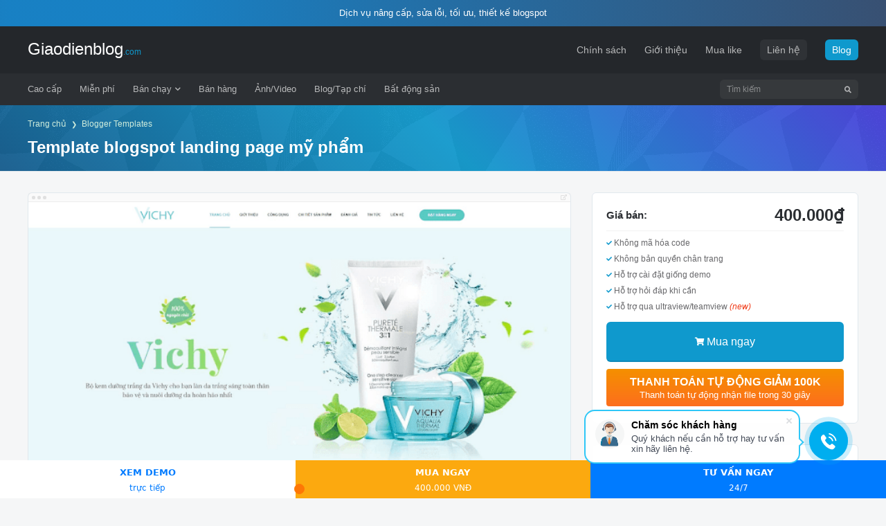

--- FILE ---
content_type: text/html; charset=UTF-8
request_url: https://www.themeblogger.net/2022/11/template-blogspot-landing-page-my-pham.html
body_size: 38372
content:
<!DOCTYPE html>
<html class='ltr' dir='ltr' lang='vi'>

<head>
    <meta content='width=device-width, initial-scale=1, minimum-scale=1, maximum-scale=5' name='viewport'/>
<!-- DNS-Prefetch -->
<link crossorigin='' href='https://1.bp.blogspot.com' rel='preconnect'/>
<link crossorigin='' href='https://2.bp.blogspot.com' rel='preconnect'/>
<link crossorigin='' href='https://3.bp.blogspot.com' rel='preconnect'/>
<link crossorigin='' href='https://4.bp.blogspot.com' rel='preconnect'/>
<link crossorigin='' href='https://cdnjs.cloudflare.com' rel='preconnect'/>
<link crossorigin='' href='https://www.blogger.com/' rel='preconnect'/>
<link crossorigin='' href='https://images.dmca.com' rel='preconnect'/>
<link href='https://1.bp.blogspot.com' rel='dns-prefetch'/>
<link href='https://2.bp.blogspot.com' rel='dns-prefetch'/>
<link href='https://3.bp.blogspot.com' rel='dns-prefetch'/>
<link href='https://4.bp.blogspot.com' rel='dns-prefetch'/>
<link href='https://cdnjs.cloudflare.com' rel='dns-prefetch'/>
<link href='https://www.blogger.com/' rel='dns-prefetch'/>
<link href='https://images.dmca.com' rel='dns-prefetch'/>
<!-- Blog Title -->
<title>Template blogspot landing page mỹ phẩm</title>
<meta content='Template blogspot landing page mỹ phẩm' property='og:title'/>
<meta content='Template blogspot landing page mỹ phẩm' name='twitter:title'/>
<meta content=' Template blogspot landing page  mỹ phẩm VICHY - Giao diện blogger Landing  này được thiết kế chuyên biệt giúp chủ cửa hàng, nhãn hàng cung ...' name='description'/>
<meta content=' Template blogspot landing page  mỹ phẩm VICHY - Giao diện blogger Landing  này được thiết kế chuyên biệt giúp chủ cửa hàng, nhãn hàng cung ...' property='og:description'/>
<meta content=' Template blogspot landing page  mỹ phẩm VICHY - Giao diện blogger Landing  này được thiết kế chuyên biệt giúp chủ cửa hàng, nhãn hàng cung ...' name='twitter:description'/>
<link href='https://www.themeblogger.net/2022/11/template-blogspot-landing-page-my-pham.html' rel='canonical'/>
<link rel="alternate" type="application/atom+xml" title="Giao Diện Blogspot Chuẩn SEO - Atom" href="https://www.themeblogger.net/feeds/posts/default" />
<link rel="alternate" type="application/rss+xml" title="Giao Diện Blogspot Chuẩn SEO - RSS" href="https://www.themeblogger.net/feeds/posts/default?alt=rss" />
<link rel="service.post" type="application/atom+xml" title="Giao Diện Blogspot Chuẩn SEO - Atom" href="https://www.blogger.com/feeds/6976291821984024816/posts/default" />

<link rel="alternate" type="application/atom+xml" title="Giao Diện Blogspot Chuẩn SEO - Atom" href="https://www.themeblogger.net/feeds/553429532382520698/comments/default" />
<meta content='article' property='og:type'/>
<meta content='https://www.themeblogger.net/2022/11/template-blogspot-landing-page-my-pham.html' property='og:url'/>
<meta content='Giao Diện Blogspot Chuẩn SEO' property='og:site_name'/>
<link href='https://blogger.googleusercontent.com/img/b/R29vZ2xl/AVvXsEgDinSiFFl41DPUmz38XuPUUfd5pSWxCJrmcymQvYKUfRtFDqIQ-HQaBaS18pi5FsfUiGKaScaacfPZn81EtZ-12u_8_gmmErTJkRIbeADWzdkRFX7eHAzo06lZ9Rpm7z7leQ4L9kxhPjU/w1600/theme-vichy-landing-min.png' rel='image_src'/>
<meta content='Giao Diện Blogspot Chuẩn SEO' name='og:image:alt'/>
<meta content='Giao Diện Blogspot Chuẩn SEO' name='twitter:image:alt'/>
<meta content='https://blogger.googleusercontent.com/img/b/R29vZ2xl/AVvXsEgDinSiFFl41DPUmz38XuPUUfd5pSWxCJrmcymQvYKUfRtFDqIQ-HQaBaS18pi5FsfUiGKaScaacfPZn81EtZ-12u_8_gmmErTJkRIbeADWzdkRFX7eHAzo06lZ9Rpm7z7leQ4L9kxhPjU/w1600/theme-vichy-landing-min.png' property='og:image'/>
<meta content='' name='og:image:alt'/>
<meta content='https://blogger.googleusercontent.com/img/b/R29vZ2xl/AVvXsEgDinSiFFl41DPUmz38XuPUUfd5pSWxCJrmcymQvYKUfRtFDqIQ-HQaBaS18pi5FsfUiGKaScaacfPZn81EtZ-12u_8_gmmErTJkRIbeADWzdkRFX7eHAzo06lZ9Rpm7z7leQ4L9kxhPjU/w1600/theme-vichy-landing-min.png' name='twitter:image'/>
<meta content='' name='twitter:image:alt'/>
<meta content='summary_large_image' name='twitter:card'/>
<meta content='https://www.themeblogger.net/2022/11/template-blogspot-landing-page-my-pham.html' name='twitter:domain'/>
<!-- Meta Keywords -->
<meta content='Giao Diện Blogspot Chuẩn SEO, Template blogspot landing page mỹ phẩm,kho giao diện blogspot, blogger templates, blogspot bán hàng, template bán hàng, template bất động sản, template landing' name='Keywords'/>
<meta content='Giao Diện Blogspot Chuẩn SEO' property='article:tag'/>
<link href='https://www.themeblogger.net/2022/11/template-blogspot-landing-page-my-pham.html' hreflang='x-default' rel='alternate'/>
<!-- Meta Owner -->
<meta content='Minh Khôi' name='Author'/>
<link href='https://www.facebook.com/giaodienblogspot' rel='me'/>
<link href='https://www.facebook.com/giaodienblogspot' rel='author'/>
<link href='https://www.facebook.com/giaodienblogspot' rel='publisher'/>
<meta content='100010338496229' property='fb:admins'/>
<meta content='000000000000999' property='fb:pages'/>
<meta content='312726339647495' property='fb:app_id'/>
<meta content='https://www.facebook.com/giaodienblogspot' property='article:author'/>
<meta content='https://www.facebook.com/giaodienblogspot' property='article:publisher'/>
<meta content='@giaodienblog' name='twitter:site'/>
<meta content='@giaodienblog' name='twitter:creator'/>
<meta content='Giao Diện Blogspot Chuẩn SEO' name='copyright'/>
<!-- Meta Icon -->
<link href='https://www.themeblogger.net/favicon.ico' rel='icon' type='image/x-icon'/>
<!-- Meta Theme Color -->
<meta content='#000' name='theme-color'/>
<meta content='#000' name='msapplication-navbutton-color'/>
<meta content='#000' name='apple-mobile-web-app-status-bar-style'/>
<meta content='yes' name='apple-mobile-web-app-capable'/>
<!-- Meta Blogger -->
<meta content='blogger' name='generator'/>
<link href='https://www.blogger.com/openid-server.g' rel='openid.server'/>
<link href='https://www.themeblogger.net/2022/11/template-blogspot-landing-page-my-pham.html' rel='openid.delegate'/>
<meta content='vi_VN' property='og:locale'/>
<meta content='vi_VN' property='og:locale:alternate'/>
<!-- Meta Robots Search -->
<meta content='text/html; charset=UTF-8' http-equiv='Content-Type'/>
<meta content='IE=Edge' http-equiv='X-UA-Compatible'/>
<meta content='Vietnam' name='geo.placename'/>
<meta content='VN' name='geo.country'/>
<meta content='global' name='target'/>
<meta content='global' name='distribution'/>
<meta content='general' name='rating'/>
<meta content='1 days' name='revisit-after'/>
<meta content='true' name='MSSmartTagsPreventParsing'/>
<meta content='index, follow' name='googlebot'/>
<meta content='index,follow,noodp' name='ROBOTS'/>
<meta content='index,follow' name='BingBOT'/>
<meta content='index,follow' name='yahooBOT'/>
<meta content='follow, all' name='Googlebot-Image'/>
<meta content='follow, all' name='msnbot'/>
<meta content='follow, all' name='Yahoo'/>
<meta content='follow, all' name='Bing'/>
<meta content='all' name='spiders'/>
<meta content='all' name='WEBCRAWLERS'/>
<meta content='cTZMQjdJRjV1RGg2NHIxeVVNWkNpbGRpY3pONlpqNnRUZEdJdW5kRkMrMD01' name='dmca-site-verification'/>
<style id='page-skin-1' type='text/css'><!--
/*
-----------------------------------------------
Blogger Template Style
Name:       Giaodienblog
Version:    4.5.0 - 05/2020
URL: 		https://www.giaodienblog.com/
----------------------------------------------- */
::-webkit-scrollbar-track{-webkit-box-shadow:inset 0 0 6px rgba(0,0,0,0.3);background-color:#F5F5F5}
::-webkit-scrollbar{width:9px;background-color:#F5F5F5}
::-webkit-scrollbar-thumb{background-color:#0f9bcf;background-image:-webkit-linear-gradient(45deg,rgba(255,255,255,.2) 25%,transparent 25%,transparent 50%,rgba(255,255,255,.2) 50%,rgba(255,255,255,.2) 75%,transparent 75%,transparent)}
:root{--body-font:'Roboto',Helvetica Neue,Helvetica,Arial,sans-serif;--body-bg:#f5f6f7;--title-color:#2b2e32;--link-color:#2980b9;--text-color:#67676a;--subtitle-color:#47474a;--header-bg:#24272b;--header-color:#b8b9ba;--header-hover-color:#fff;--navbar-bg:#2b2e32;--navbar-color:#b8b9ba;--navbar-hover-color:#fff;--hero-bg-1:#27ae60;--hero-bg-2:#2980b9;--hero-color:#fff;--hero-text-color:#cfeddc;--green-color:#0f99cd;--green-hover-color:#e3893b;--blue-color:#2980b9;--blue-hover-color:#2573a6;--red-color:#e74c3c;--bsellers-bg:#fff;--bsellers-title-color:#1f2b38;--bsellers-link-color:#2980b9;--footer-bg:#2b2e32;--footer-color:#b8b9ba;--footer-title-color:#fff;--footer-hover-color:#fff;--footerbar-bg:#24272b;--footerbar-color:#fff;--footerbar-hover-color:#b8b9ba;--copyright-color:#b8b9ba;--border-color:#e1e8ed;--box-shadow:0 1px 2px rgba(0,0,0,0.1);--info-shadow:0 1px 2px rgba(0,0,0,0.07);--bs-shadow:0 0 16px rgba(0,0,0,0.1);--index-card-shadow:0 0 16px rgba(0,0,0,0.15);--bs-card-shadow:0 0 16px rgba(0,0,0,0.2)}
html,body,div,span,figure,applet,object,iframe,h1,h2,h3,h4,h5,h6,p,blockquote,pre,a,abbr,acronym,address,big,cite,code,del,dfn,em,font,img,ins,kbd,q,s,samp,small,strike,strong,sub,sup,tt,var,b,u,i,center,dl,dt,dd,ol,ul,li,fieldset,form,label,legend,table,caption,tbody,tfoot,thead,tr,th,td{margin:0;padding:0;border:0;outline:0;vertical-align:baseline}.cookie-choices-info{top:auto!important;bottom:0}*{box-sizing:border-box}svg{overflow:visible}input,button,textarea{outline:none}a{color:var(--green-color);text-decoration:none}strike{color:var(--red-color)}ul li{list-style:none}h1,h2,h3,h4{font-weight:700}.section,.widget,.widget li{margin:0;padding:0}
body{font-family:var(--body-font);background-color:var(--body-bg);color:var(--text-color);font-size:14px;line-height:normal;word-wrap:break-word;margin:0;padding:0;font-size:inherit;text-rendering:auto;-webkit-font-smoothing:antialiased;-moz-osx-font-smoothing:grayscale}
img{max-width:100%;height:auto}
.row{max-width:1200px;margin:0 auto}
.container{float:left;width:100%;margin:0}
#header-wrapper{position:relative;float:left;width:100%;height:68px;background-color:var(--header-bg);z-index:20}
.site-logo{position:relative;float:left;height:30px;margin:19px 0 0}
.site-logo a:not(small){float:left;height:30px;overflow:hidden;margin:0;font-size:24px;color:#fff!important}
.site-logo a small{font-size:12px;color:var(--green-color)}
.site-logo a img{display:block;height:30px;margin:0}
.menu-top{position:relative;float:right;height:30px;margin:19px 0 0}
.menu-top a{float:left;font-size:14px;font-weight:400;color:var(--header-color);line-height:30px;padding:0;margin:0 0 0 26px}
.menu-top a:hover{color:var(--header-hover-color)}
.menu-top a.btnblog{background-color:var(--green-color);padding:0 10px;margin:0 0 0 26px;border-radius:6px;color:#fff}
.menu-top a.btn{background-color:rgba(255,255,255,0.05);padding:0 10px;margin:0 0 0 26px;border-radius:6px}
.menu-top a.btn:hover{background-color:var(--green-color);color:#fff}
#nav-wrapper{position:relative;float:left;width:100%;height:46px;background-color:var(--navbar-bg)}
#nav-menu .menu{position:relative;float:left;height:46px}
#nav-menu .menu li{float:left;position:relative}
#nav-menu .menu > li > a{float:left;height:46px;color:var(--navbar-color);font-size:13px;font-weight:400;line-height:46px;padding:0;margin:0 26px 0 0}
#nav-menu .menu > li > a:hover{color:var(--navbar-hover-color)}
#nav-menu ul > li.has-sub > a:after{
content: '\f078';
float: right;
font-family: 'Font Awesome 5 Free';
font-size: 9px;
font-weight: 900;
margin: 0 0 0 5px;
}
#nav-menu .menu > li > ul{position: absolute;
float: left;
left: 0;
top: 46px;
width: 180px;
background-color: #fff;
z-index: 99999;
padding: 0;
visibility: hidden;
opacity: 0;color:#000;
box-shadow: 0 2px 5px 0 rgba(0,0,0,0.05), 0 2px 10px 0 rgba(0,0,0,0.05);
}
#nav-menu .menu > li > ul > li {
display: block;
float: none;
position: relative;
}
#nav-menu .menu > li > ul > li > a {
position: relative;
display: block;
font-size: 14px;
color: #000;
font-weight: 400;
box-sizing: border-box;
padding: 8px 12px;
margin: 0;
border-bottom: 1px solid rgba(155,155,155,0.05);
}
#nav-menu > ul > ul{transition:all .17s ease}
#nav-menu .menu li:hover > ul{visibility:visible;opacity:1}
#nav-wrapper .search{position:relative;float:right;width:200px;margin:9px 0 0}
#nav-wrapper .search .sf{position:relative;float:right;width:100%;height:28px;border:0}
#nav-wrapper .search .si{float:left;width:100%;height:28px;background-color:rgba(255,255,255,0.05);overflow:hidden;font-size:12px;color:var(--navbar-color);font-family:inherit;font-weight:400;line-height:29px;padding:0 10px;border:0;border-radius:6px}
#nav-wrapper .search .si::placeholder{color:var(--navbar-color);opacity:.65}
#nav-wrapper .search .si:focus{box-shadow:0 1px 4px rgba(0,0,0,0.1)}
#nav-wrapper .search .sb{position:absolute;top:0;right:0;height:28px;background-color:transparent;font-size:10px;color:var(--navbar-color);text-align:center;line-height:28px;cursor:pointer;padding:0 10px;border:0}
#nav-wrapper .search .sb:before{display:block;content:"\f002";font-family:'Font Awesome 5 Free';font-weight:900}
#nav-wrapper .search .sb:hover{color:var(--navbar-hover-color)}
.menu-toggle{display:none;position:absolute;top:0;right:0;height:60px;font-size:20px;color:var(--header-color);line-height:60px;padding:0 15px}
.menu-toggle:hover{color:var(--header-hover-color)}
#mobile-menu{display:none;position:fixed;width:250px;height:100%;top:0;left:0;bottom:0;background-color:var(--navbar-bg);overflow:auto;z-index:1010;left:0;-webkit-transform:translateX(-100%);transform:translateX(-100%);visibility:hidden;box-shadow:3px 0 7px rgba(0,0,0,0.1);transition:all .25s ease}
.show-menu #mobile-menu{-webkit-transform:translateX(0);transform:translateX(0);visibility:visible}
.mobile-menu-header{float:left;width:100%;height:60px;background-color:var(--header-bg);overflow:hidden;padding:0 15px;margin:0}
.mobile-menu-toggle{position:absolute;top:0;right:0;display:block;height:60px;color:var(--header-color);font-size:16px;line-height:60px;cursor:pointer;z-index:20;padding:0 15px}
.mobile-menu-toggle:hover{color:var(--header-hover-color)}
.nav-menu-mobile ul li{position:relative;border-bottom:1px solid #383838}
.nav-menu-mobile ul li.has-sub.show > a,.nav-menu-mobile ul li.has-sub.show > .submenu-toggle{color:#fff}
.nav-menu-mobile ul li.has-sub .submenu-toggle{position:absolute;top:0;right:0;width:30px;color:var(--mobilemenu-color);text-align:right;cursor:pointer;padding:12px 10px}
.nav-menu-mobile ul li.has-sub .submenu-toggle:after{content:'\f078';font-family:'Font Awesome 5 Free';font-weight:900;float:right;font-size:12px;text-align:right;transition:all .17s ease}
.nav-menu-mobile ul li.has-sub.show > .submenu-toggle:after{content:'\f077'}
.mobile-logo{position:relative;float:left;height:30px;margin:15px 0}
.mobile-logo a{float:left;height:30px;overflow:hidden;margin:0}
.mobile-logo a img{display:block;height:30px;margin:0}
.mobile-logo a:not(small){float:left;height:30px;overflow:hidden;margin:0;font-size:24px;color:#fff!important}
.mobile-logo a small{font-size:12px;color:var(--green-color)}
.mobile-menu-content{display:flex;flex-direction:column;justify-content:space-between;float:left;width:100%;height:calc(100% - 94px);padding:0;margin:0}
.mobile-search{position:relative;float:left;width:100%;padding:0;margin:0}
.mobile-search .sf{float:right;width:100%;height:34px;background-color:rgba(255,255,255,0.05);overflow:hidden;border:0;border-top:1px solid rgba(255,255,255,0.05);border-bottom:1px solid rgba(255,255,255,0.05);border-radius:0}
.mobile-search .si{float:left;background-color:transparent;width:calc(100% - 40px);height:34px;font-size:14px;color:var(--navbar-color);font-family:inherit;font-weight:400;line-height:34px;padding:0 10px;border:0}
.mobile-search .si::placeholder{color:var(--navbar-color);opacity:.65}
.mobile-search .sb{float:right;background-color:transparent;max-width:40px;height:34px;font-size:10px;color:var(--navbar-color);text-align:center;line-height:34px;cursor:pointer;padding:0 10px;border:0}
.mobile-search .sb:before{display:block;content:"\f002";font-family:'Font Awesome 5 Free';font-weight:900}
.mobile-search .sb:hover{color:var(--navbar-hover-color)}
.nav-menu-mobile{float:left;width:100%;padding:10px 0 0;margin:0}
.nav-menu-mobile > ul > li > a{display:block;font-size:16px;color:var(--navbar-color);padding:10px 15px;margin:0}
.nav-menu-mobile > ul li a:hover{color:var(--navbar-hover-color)}
.nav-menu-mobile > ul > li > ul.sub-menu{display:none}
.nav-menu-mobile > ul > li > ul > li > a{display:block;font-size:14px;color:var(--navbar-color);padding:10px 15px;margin-left:10px}
.nav-menu-mobile > ul > li > ul > li > a:hover{color:var(--navbar-hover-color)}
.top-menu-mobile{float:left;width:100%;padding:10px 15px 15px;margin:0;border-top:1px solid rgba(255,255,255,0.05)}
.top-menu-mobile a{display:inline-block;font-size:14px;color:var(--navbar-color);padding:0;margin:5px 15px 0 0}
.top-menu-mobile a:last-child{margin:0}
.top-menu-mobile a:hover{color:var(--navbar-hover-color)}
.mobile-menu-overlay{display:none;content:'';position:fixed;width:100%;height:100%;top:0;left:0;right:0;bottom:0;background-color:rgba(0,0,0,0.6);-webkit-backdrop-filter:saturate(100%) blur(3px);-ms-backdrop-filter:saturate(100%) blur(3px);-o-backdrop-filter:saturate(100%) blur(3px);backdrop-filter:saturate(100%) blur(3px);z-index:1000;visibility:hidden;opacity:0;margin:0;transition:all .17s ease}
#hero-wrapper{position:relative;float:left;width:100%;background:url(https://blogger.googleusercontent.com/img/b/R29vZ2xl/AVvXsEg3B1VFnjkpnDwZHAHYj89drHpx0gi5F40kxAVdN9GOnEc2lkMENKhecR8_FmotFhRAAfXCrXjHA3xxFwvL6o6YuJImvvlwGhPzcHskjXtds2TiKmc9B4ifL0AgYwnaOJRoFiDuRT3k02Ls/s480/hero-wrapper.png), linear-gradient(225deg,#493fde 0%, #0f9bcf 50%, #115b8d 100%);background-blend-mode:overlay;padding:45px 0;margin:0}
.hero-content{float:left;width:100%;color:var(--hero-color);text-align:center;margin:0 0 30px}
.hero-content h1{display:block;font-size:35px;font-weight:700;margin:0 0 13px}
.hero-content p{display:block;font-size:16px;color:var(--hero-text-color);margin:0}
.hero-search{float:left;width:100%;text-align:center;margin:0 0 13px}
.hero-search .search-form{display:inline-block;position:relative;width:480px;max-width:100%;height:50px;border:0}
.hero-search .search-input{float:left;width:100%;height:50px;background-color:#ffffff;overflow:hidden;font-size:14px;color:#95a5a6;font-family:inherit;font-weight:400;line-height:51px;padding:0 20px;border:0;border-radius:6px}
.hero-search .search-input::placeholder{color:var(--title-color);opacity:.55}
.hero-search .search-input:focus{box-shadow:0 2px 8px rgba(0,0,0,0.1)}
.hero-search .search-button{position:absolute;top:0;right:0;height:50px;background-color:transparent;overflow:hidden;font-size:14px;color:#95a5a6;text-align:center;line-height:51px;cursor:pointer;opacity:.85;padding:0 20px;border:0;border-radius:0 6px 6px 0}
.hero-search .search-button:before{display:block;content:"\f002";font-family:'Font Awesome 5 Free';font-weight:900}
.hero-search .search-button:hover{background-color:rgba(155,155,155,0.1)}
.hero-tags{float:left;width:100%;font-size:14px;color:var(--hero-color);text-align:center;margin:0 0 10px}
.hero-tags span,.hero-tags a{display:inline-block}
.hero-tags a{color:var(--hero-text-color);margin:0 0 0 10px}
.hero-tags a:hover{color:var(--hero-color)}
.hero-promo{float:left;width:100%;font-size:21px;color:var(--hero-text-color);text-align:center;padding:40px 0 0;margin:20px 0 0;border-top:1px solid rgba(255,255,255,0.15)}
.hero-promo a{color:var(--hero-color);font-weight:700;margin:0}
.hero-promo a:hover{color:var(--hero-text-color)}
#content-wrapper{float:left;width:100%;padding:0;margin:0}
#main-wrapper,#main,#main .widget{float:left;width:100%}
.info-header{float:left;width:100%;padding:20px 0;margin:0;border-bottom:1px solid var(--border-color);background:url(https://blogger.googleusercontent.com/img/b/R29vZ2xl/AVvXsEg3B1VFnjkpnDwZHAHYj89drHpx0gi5F40kxAVdN9GOnEc2lkMENKhecR8_FmotFhRAAfXCrXjHA3xxFwvL6o6YuJImvvlwGhPzcHskjXtds2TiKmc9B4ifL0AgYwnaOJRoFiDuRT3k02Ls/s480/hero-wrapper.png), linear-gradient(225deg,#493fde 0%, #0f9bcf 50%, #115b8d 100%)}
.info-header.item-page{height:46px;line-height:46px;padding:0}
.info-header.item-page h1{display:none}
.info-header .container{float:left;width:100%;margin:0}
.info-header p{float:left;margin-top:10px;color:#d6d6d6;font-size:15px}
#breadcrumb{float:left;font-size:12px;color:#cfeddc;margin:0}
#breadcrumb a,#breadcrumb em,#breadcrumb span{display:inline-block}
#breadcrumb a{color:#cfeddc}
#breadcrumb .delimiter:after{content:'\276f';font-size:10px;font-style:normal;margin:0 4px}
#breadcrumb a:hover{color:#fff}
.info-header h1{float:left;width:100%;font-size:24px;color:#fff/*var(--title-color)*/;font-weight:700;margin:13px 0 0}
.bt-wrapper{position:relative;float:left;width:100%;margin-bottom:35px}
.bt-cards .container{float:none;width:unset;display:block;margin:0 -16px}
.bt-items{float:left;width:100%;margin:35px 0}
.bt-item{float:left;width:100%;margin:30px 0 0}
.index-card{position:relative;float:left;width:calc(100% / 3);margin:35px 0 0;padding:0 16px}
.bt-items .index-card:nth-child(1),.bt-items .index-card:nth-child(2),.bt-items .index-card:nth-child(3){margin:0}
.card-content{position:relative;width:100%;overflow:hidden;background:#FFF;border:0 solid var(--border-color);box-shadow:var(--index-card-shadow);border-radius:6px}
.browser-bar{background-color:rgba(0,0,0,0.02);height:13px;padding:0 5px;border-bottom:1px solid rgba(0,0,0,0.05)}
.browser-bar span{float:left;width:5px;height:5px;background-color:rgba(0,0,0,0.1);margin:4px 3px 0 0;border-radius:5px}
.browser-bar:after{content:'\f35d';float:right;font-family:'Font Awesome 5 Free';color:rgba(0,0,0,0.1);font-size:8px;line-height:8px;font-weight:700;margin:2px 0 0}
.desktop-bar{background-color:rgba(0,0,0,0.02);height:13px;border-bottom:1px solid #e1e8ed;padding:0 5px}
.desktop-bar span{float:left;width:5px;height:5px;background-color:#fec254;margin:4px 0 0 4px;border-radius:5px}
.desktop-bar span:first-child{background-color:#f36c59}
.desktop-bar span:last-child{background-color:#80d151}
.desktop-bar:after{content:'\f35d';float:right;font-family:'Font Awesome 5 Free';color:rgba(0,0,0,0.1);font-size:8px;line-height:8px;font-weight:700;margin:2px 0 0}
.feat{position:absolute;top:13px;left:10px;width:26px;height:26px;color:#fff;text-align:center;line-height:0;z-index:2;border-top:10px solid var(--blue-color)}
.feat:after{content:'\f0e7';display:block;font-family:'Font Awesome 5 Free';font-size:11px;font-weight:900;margin:1px 0 0}
.feat:before{content:'';position:absolute;top:0;left:0;right:auto;display:block;z-index:-1;border:13px solid var(--blue-color);border-bottom:10px solid transparent}
.feat.premium{border-color:#f1c40f}
.feat.premium:before{border-color:#f1c40f;border-bottom-color:transparent}
.feat.premium:after{content:'\f005'}
.feat.view{border-color:#27ae60}
.feat.view:before{border-color:#27ae60;border-bottom-color:transparent}
.feat.view:after{content:'\f06e'}
.card-image{position:relative;width:100%;height:240px;border-bottom:1px solid rgba(0,0,0,0.07);overflow:hidden}
.card-image-link,.featured-image{position:relative;display:block;width:100%;height:100%}
.card-image-link.theme-image .featured-image{z-index:1;height:auto;width:100%}
.card-image-link.theme-image .featured-image{-webkit-transform:scale(1.0);transform:scale(1.0);-webkit-transition:all 2s ease;transition:all 2s ease}
.card-image-link.theme-image:hover img{transition:all 2s ease;transform:translate(0,-45%)}
.featured-image:not(.theme-image){z-index:1;object-fit:cover;object-position:center top;color:var(--green-color)}
.card-image-link:not(.theme-image):before{content:'';position:absolute;top:0;left:0;right:0;bottom:0;background-color:#000;z-index:10;opacity:0}
.card-image-link:not(.theme-image):hover:before{opacity:.5}
.card-image-link:not(.theme-image):after{content:'';position:absolute;top:calc(50% - 15px);left:calc(50% - 15px);right:0;bottom:0;width:30px;height:30px;background:url(https://blogger.googleusercontent.com/img/b/R29vZ2xl/AVvXsEjW6T7h-SZ3mSdDxi-DUo6k2nc0OeS0lRi_DmR0vrtxYXJaEtFY7I1XIXf6zeeWtBie4xECxb1Apsy8AG9WelqJY5lyivJOR6VGAKDQ-SllUclha5W99mUqOiEN6vYGgVid2T9TY_WGDuRj/s80/layout.png);background-size:100%;z-index:15;opacity:0}
.card-image-link:not(.theme-image):hover:after{opacity:1}
.card-info{position:relative;display:block;overflow:hidden;padding:13px;border-radius:0 0 6px 6px}
.card-content .entry-header{float:left;width:calc(100% - 50px);max-height:35px;margin:0}
.card-content h2{float:left;width:100%;font-size:14px;font-weight:700;line-height:1.2em;margin:0}
.card-content h2 a{color:var(--title-color);display:block;width:100%;/*white-space:nowrap;overflow:hidden;text-overflow:ellipsis*/}
.card-content h2 a:hover{color:var(--green-color)}
.card-content .entry-header.header-blog{width:100%}
.card-content h2.h2-blog a{overflow:hidden;display:-webkit-box;-webkit-line-clamp:2;-webkit-box-orient:vertical;white-space:unset;height:33.6px}
.entry-meta{float:left;width:100%;font-size:13px;color:#95a5a6;font-weight:500;margin:4px 0 0;display:none}
.card-info .view-post{position:relative;display:inline-block;float:right;height:35px;color:var(--green-color);font-size:13px;line-height:34px;font-weight:400;text-align:center;padding:0 11px;border:1px solid var(--green-color);border-radius:6px}
.card-info .view-post:hover{background-color:var(--green-color);color:#fff}
.card-excerpt{display:none;visibility:hidden}
.lazyload{background-image:linear-gradient(-45deg,rgba(0,0,0,0.1),#fff,rgba(0,0,0,0.1));background-size:150% 150%;animation:gradient 1s ease infinite}
.bt-bestsellers .bt-items:not(.sort-by-sales) .card-image{background-image:linear-gradient(-45deg,rgba(0,0,0,0.1),#fff,rgba(0,0,0,0.1));background-size:150% 150%;animation:gradient 1s ease infinite}
.bt-bestsellers .bt-items:not(.sort-by-sales) .card-image-link,.bt-bestsellers .bt-items:not(.sort-by-sales) .feat{visibility:hidden;opacity:0}
.bt-bestsellers .bt-items:not(.sort-by-sales) .card-content .card-title a,.bt-bestsellers .bt-items:not(.sort-by-sales) .entry-meta{background-image:linear-gradient(-45deg,rgba(0,0,0,0.1),#fff,rgba(0,0,0,0.1));background-size:150% 150%;text-indent:-99999px;color:transparent;border-radius:6px;animation:gradient 1s ease infinite}
.bt-bestsellers .bt-items:not(.sort-by-sales) .card-content .card-title a{height:16px}
.bt-bestsellers .bt-items:not(.sort-by-sales) .entry-meta{background-size:190% 190%;width:80px;height:13px;clear:both;overflow:hidden}
.bt-bestsellers .bt-items:not(.sort-by-sales) .card-info .view-post,.bt-bestsellers .bt-items:not(.sort-by-sales) .card-info a.view-post:hover{background-color:transparent;color:rgba(0,0,0,0.06);border-color:rgba(0,0,0,0.06)}
.bt-bestsellers .bt-items:not(.sort-by-sales) .card-info:after{content:'';position:absolute;top:0;right:0;bottom:0;left:0;margin:0}
@keyframes gradient {
0%{background-position:100% 50%}
50%{background-position:50% 0}
100%{background-position:100% 50%}
}
.col-left{position:relative;float:left;width:calc((100% / 3) * 2);padding:0 15px 0 0;margin:0}
.col-right{position:relative;float:right;width:calc(100% / 3);padding:0 0 0 15px;margin:0}
.is-page .col-left{width:100%;padding:0}
.item-content{position:relative;float:left;width:100%;font-size:15px;line-height:1.8em;margin:0}
.item-preview{position:relative;float:left;width:100%;background-color:#fff;margin:0;border:1px solid var(--border-color);border-radius:6px}
.item-content .item-card{position:relative;float:left;width:100%;margin:0}
.item-content .item-card .item-featured-image{display:block;position:relative;width:100%;height:auto;max-height:430px;border-bottom:1px solid rgba(0,0,0,0.07);float:left}
.item-action{float:left;width:100%;padding:20px;margin:0}
.live-demo{float:left}
.demo-button{display:inline-block;height:32px;text-align:center;background-color:#e0e0e0;color:var(--title-color);font-size:14px;line-height:32px;font-weight:500;text-decoration:none;margin:0;padding:0 13px;border-bottom:1px solid rgba(0,0,0,0.1);border-radius:6px}
.demo-button:hover{background-color:var(--blue-color);color:#fff}
.demo-button i{font-size:12px;display:inline-block;vertical-align:middle;margin:0 5px 0 0}
.post-time{clear:both;display:block;font-size:13px;font-style:italic;font-weight:normal;color:#999;padding:4px 0;line-height:1.5em;margin:0 0 5px 0;border-top:1px dashed #DADFE1;border-bottom:1px dashed #DADFE1}
.post-time time{color:#de7921}
.share-tail{float:right}
.share-tail a{float:left;width:32px;height:32px;display:block;background-color:#e0e0e0;overflow:hidden;color:var(--title-color);font-size:15px;line-height:32px;text-align:center;text-decoration:none;cursor:pointer;padding:0;margin:0 0 0 5px;border-bottom:1px solid rgba(0,0,0,0.1);border-radius:6px}
.share-tail a:hover{color:#fff}
.share-tail .facebook:hover{background-color:#3b5998}
.share-tail .twitter:hover{background-color:#55acee}
.share-tail .whatsapp:hover{background-color:#00d76e}
.share-tail .linkedin:hover{background-color:#0072b7}
.share-tail .pinterest:hover{background-color:#bd081c}
.share-tail .email:hover{background-color:gray}
.share-posts .share-tail{padding-top:20px}
.share-posts .share-tail a{color:var(--title-color)}
.share-posts .share-tail a:hover{color:#fff}
.item-content h3{font-size:20px;color:var(--title-color);margin:10px 0 10px;font-weight:600}
.item-content h2{font-size:23px;color:var(--title-color);margin:0 0 20px}
.item-content h4{font-size:18px;color:var(--title-color);margin:10px 0 5px;font-weight:500}
.item-description{position:relative;float:left;width:100%;background-color:#fff;padding:20px;margin:30px 0 0;border:1px solid var(--border-color);border-radius:6px}
.item-description.page{margin:0!important}
.is-page .item-description{margin:0}
.entry-content-inner{position:relative;float:left;width:100%;margin:0}
.item-description .image-hidden{display:none!important}
.item-description ul{padding:0 0 0 20px;margin:10px 0}
.item-description ul li{list-style:disc inside;margin:5px 0}
.item-description a{color:var(--link-color)}
.item-description a:hover{text-decoration:underline}
.item-description img{max-width:100%;margin:10px 0;height:auto}
.tableify{position:relative;display:block;font-size:15px;border:1px solid #f2f2f2;border-radius:0}
.tab-line{display:flex;background-color:rgba(155,155,155,0.01);font-size:15px;border-top:1px solid #f2f2f2}
.tab-line:nth-child(2n){background-color:rgba(155,155,155,0.03)}
.tab-line.tab-line-first{font-size:15px;color:var(--title-color);font-weight:700;border:0}
.tab-line .line-name{width:100%;display:flex;flex-wrap:wrap;padding:3px 10px}
.line-icon{min-width:80px;text-align:center;border-left:1px solid #f2f2f2;padding:3px 0}
.tab-line-first .line-name{padding:5px 10px}
.tab-line-first .line-icon{padding:5px 0}
.tab-line-first .line-icon.no-1:after{content:'Free'}
.tab-line-first .line-icon.yes-1:after{content:'Premium'}
.line-icon:before{font-family:'Font Awesome 5 Free';font-size:12px;font-weight:700;vertical-align:middle;display:inline-block}
.line-icon.no:before{content:'\f00d';font-size:14px;color:var(--red-color)}
.line-icon.yes:before{content:'\f00c';color:#27ae60}
.expand-content-toggle{display:none;position:relative;float:left;width:100%;font-size:16px;font-weight:500;text-align:center;margin:0}
.item-sidebar{position:relative;float:right;width:100%;padding:0 0 1px}
.item-sidebar .khoirom-widget{overflow:hidden;background-color:#FFF;padding:20px;margin:0 0 30px;border:1px solid var(--border-color);border-radius:6px}
.price-header{position:relative;float:left;width:100%;padding:0 0 10px;margin:0 0 10px;border-bottom:1px solid rgba(0,0,0,0.05)}
.price-header .license{float:left;color:var(--title-color);font-size:15px;font-weight:600;line-height:24px}
.purchase-box .price{float:right;color:var(--title-color);font-size:24px;font-weight:700;line-height:24px}
.purchase-box .price .price-off{position:relative;display:inline-block;vertical-align:middle;font-size:14px;color:#95a5a6;font-weight:500;margin:-12px 5px 0 0}
.item-sales{float:left;width:100%;line-height:14px;padding:0;margin:0}
.item-sales .title,.item-sales .count{float:left;color:var(--title-color);font-size:15px;font-weight:500}
.item-sales .count{float:right;font-size:15px;font-weight:700}
.price em{font-size:12px;font-weight:400;color:#aaa}
.expand{float:left;margin:0 0 0 10px}
.expand .btn{float:left;height:18px;font-size:13px;color:var(--title-color);line-height:17px;cursor:pointer;padding:0 6px;border:1px solid #ebebeb;border-radius:3px}
.expand .btn:before{content:'\276F';display:block;transform:rotate(90deg)}
.expand .btn:hover{color:#fff;background-color:var(--green-color);border-color:var(--green-color)}
.expand .show-btn{display:none;position:absolute;left:0;top:23px;background-color:#fff;font-size:14px;color:var(--title-color);font-weight:500;cursor:pointer;padding:10px 15px;border:1px solid #ebebeb;border-radius:3px;box-shadow:0 0 3px rgba(0,0,0,.05)}
.expand .show-btn:hover{color:var(--green-color)}
.show-expand .show-btn{display:block}
.show-expand .btn:before{transform:rotate(-90deg)}
.subscribe-plan{display:none}
.show-plan .premium-version{display:none}
.show-plan .subscribe-plan{display:block}
.purchase-box .features{clear:both}
.purchase-box .features span{display:block;font-size:12px;margin:0 0 9px}
.purchase-box .features span:before{content:'\f00c';font-family:'Font Awesome 5 Free';font-size:8px;color:var(--green-color);font-weight:700;margin:-1px 3px 0 0;display:inline-block;vertical-align:middle}
.purchase-box .purchase-button{background-color:var(--green-color);width:100%;height:58px;display:block;color:#FFF;font-size:16px;font-weight:500;line-height:58px;text-align:center;padding:0 10px;margin:15px 0 0;border-bottom:2px solid rgba(0,0,0,0.1);border-radius:6px}
.purchase-box .purchase-button:hover{background-color:var(--green-hover-color)}
.purchase-box .purchase-button i{font-size:12px;display:inline-block;vertical-align:middle;margin:-1px 4px 0 0}
.download-button{background-color:#e0e0e0;width:100%;height:58px;display:block;color:var(--title-color);font-size:16px;font-weight:500;line-height:58px;text-align:center;padding:0 10px;border:0;border-bottom:2px solid rgba(0,0,0,0.1)!important;border-radius:6px}
.download-button:hover{background-color:var(--blue-color);color:#fff}
.download-button i{font-size:12px;display:inline-block;vertical-align:middle;margin:-1px 4px 0 0}
.purchase-box .download-button{margin:15px 0 0}
.download-box .free-info{display:block;text-align:center;font-size:11px;font-weight:400;line-height:1.3em;padding:0 30px;margin:10px 0 0}
.purchase-box .features span a,.download-box .free-info a{color:var(--link-color)}
.purchase-box .features span a:hover,.download-box .free-info a:hover{text-decoration:underline}
.purchase-box .features span em{color:#f03a17}
.item-details{padding:0 0 20px;margin:0 0 20px;border-bottom:1px solid rgba(0,0,0,0.05)}
.item-details span{display:block;font-size:13px;margin:0 0 10px}
.item-details span strong{color:var(--title-color);font-weight:700}
.item-details span:last-child{margin-bottom:0}
.item-details span a{color:var(--link-color)}
.item-details span a i{font-size:11px;display:inline-block;margin:0 0 0 5px}
.item-details span a:hover{text-decoration:underline}
.item-tags{font-size:13px;padding:0}
.item-tags strong{color:var(--title-color);font-weight:500}
.item-tags i{font-size:13px;line-height:20px}
.item-tags a{color:var(--link-color);text-transform:lowercase}
.item-tags a:hover{text-decoration:underline}
.item-tags i:after{content:','}
.item-tags i:last-child:after{display:none}
#blog-pager{float:left;width:100%;text-align:center;overflow:hidden;margin:0;padding:0 15px}
.load-more{position:relative;display:inline-block;height:50px;background-color:var(--green-color);font-size:15px;color:#fff;font-weight:500;line-height:50px;cursor:pointer;padding:0 40px;margin:0;border-bottom:2px solid rgba(0,0,0,0.1);border-radius:6px}
.load-more:hover{background-color:var(--green-hover-color)}
.no-more.load-more{background-color:#e0e0e0;color:var(--title-color)}
.bt-bestsellers .load-more{background-color:var(--green-color)}
.bt-bestsellers .load-more:hover{background-color:var(--green-hover-color)}
#blog-pager .loading,#blog-pager .no-more{display:none}
#blog-pager .no-more.show{display:inline-block}
.download-box .loader{height:58px}
.download-box .loader:after{content:'';position:absolute;top:50%;left:50%;width:28px;height:28px;margin:-16px 0 0 -16px;border:2px solid var(--green-color);border-top-color:#e1e8ed;border-right-color:#e1e8ed;border-radius:100%;animation:spinner 1s infinite linear;transform-origin:center}
.loader{position:relative;overflow:hidden;display:block;height:50px;margin:0}
.loader:after{content:'';position:absolute;top:50%;left:50%;width:28px;height:28px;margin:-16px 0 0 -16px;border:2px solid var(--blue-color);border-top-color:#e1e8ed;border-right-color:#e1e8ed;border-radius:100%;animation:spinner 1s infinite linear;transform-origin:center}
@keyframes spinner {
0%{-webkit-transform:rotate(0deg);transform:rotate(0deg)}
to{-webkit-transform:rotate(1turn);transform:rotate(1turn)}
}
.post-animated{-webkit-animation-duration:.6s;animation-duration:.6s;-webkit-animation-fill-mode:both;animation-fill-mode:both}
@keyframes fadeInUp {
from{opacity:0;transform:translate3d(0,5px,0)}
to{opacity:1;transform:translate3d(0,0,0)}
}
.post-fadeInUp{animation-name:fadeInUp}
#bestsellers-wrapper{position:relative;float:left;width:100%;background-color:var(--bsellers-bg);z-index:1;padding:30px 0 35px;margin:0;box-shadow:var(--bs-shadow)}
.is-post #bestsellers-wrapper{margin:0;border-top:1px solid var(--border-color);box-shadow:unset}
.bt-bestsellers-header{position:relative;float:left;width:100%;line-height:20px;padding:0 15px;margin:0 0 20px}
.bt-bestsellers-header h3{float:left;font-size:18px;color:var(--bsellers-title-color);font-weight:600;margin:0}
.bt-bestsellers-header a{float:right;font-size:13px;color:var(--bsellers-link-color);font-weight:400;margin:0}
.bt-bestsellers-header a:hover{text-decoration:underline}
.bt-footer .bt-items{margin:0}
.bt-footer .bt-items .index-card{margin:0}
.bt-footer .bt-items .index-card .card-content{box-shadow:var(--bs-card-shadow)}
#bestsellers-wrapper .index-card.is-current .feat{border-color:var(--green-color)!important}
#bestsellers-wrapper .index-card.is-current .feat:before{border-color:var(--green-color)!important;border-bottom-color:transparent!important}
#bestsellers-wrapper .index-card.is-current .feat:after{content:'\f06e'!important}
#footer-wrapper{position:relative;float:left;width:100%;background-color:var(--footer-bg);color:var(--footer-color);z-index:2;margin:0}
.is-multiple #footer-wrapper:not(.has-bestsellers),.is-error #footer-wrapper{margin:45px 0 0}
.footer-section{position:relative;display:flex;flex-wrap:wrap;padding:45px 0;margin:0}
.footer-section .footer-widget{width:calc((100% - 90px) / 4);padding:0;margin:0 30px 0 0}
.footer-section .widget-4{margin:0}
.footer-section .footer-widget h3{font-size:16px;color:var(--footer-title-color);font-weight:500;margin:0 0 20px}
.footer-section .footer-widget .content{float:left;width:100%;margin:0}
.footer-section .footer-widget .content-1{margin:0 0 20px}
.content ul.list li{font-size:13px;margin:0 0 15px}
.content ul.list li:last-child{margin:0}
.content ul.list li a{color:var(--footer-color)}
.content ul.list li a:hover{color:var(--footer-hover-color)}
.footer-logo a{float:left;width:100%;height:30px;margin:0 0 10px}
.footer-logo a:not(small){overflow:hidden;font-size:24px;color:#fff!important}
.footer-logo a small{font-size:12px;color:var(--green-color)}
.footer-logo a img{display:block;height:30px;margin:0}
.footer-logo p{float:left;width:100%;font-size:13px;line-height:1.6em;margin:0}
.social-footer a{float:left;width:30px;height:30px;background-color:rgba(255,255,255,0.03);font-size:15px;color:#fff;line-height:30px;text-align:center;margin:0 10px 0 0;border-radius:6px}
.social-footer a.pinterest{background-color:#bd081c}
.social-footer a.facebook{background-color:#3b5999}
.social-footer a.twitter{background-color:#00acee}
.social-footer a.linkedin{background-color:#0077b5}
.social-footer a.g-youtube{background-color:#d90a17}
.social-footer a.instagram{background:linear-gradient(15deg,#ffb13d,#dd277b,#4d5ed4)}
.social-footer a:hover{opacity:.8}
.footer-bar{float:left;width:100%;background-color:var(--footerbar-bg);overflow:hidden;color:var(--footerbar-color);padding:20px 0;margin:0}
.footer-copy{float:left;line-height:27px}
.footer-copy p{font-size:13px;color:var(--footerbar-color);padding:0;margin:0}
.footer-copy p span{font-size:10px}
.footer-copy p b{font-weight:500}
.copyright{float:right;font-size:13px;color:var(--footerbar-color);padding:0;margin:0}
.copyright b{font-weight:500}
blockquote {
display: block;
font: 1em 'Courier New', Fixed, monospace;
font-size: 100%;
color: #666666;
background: #fff ;
overflow: auto;
text-align: left;
border: 1px solid #99cc66;
padding: 0px 20px 0 30px;
margin: 1em 0 1em 0;
line-height: 17px;
max-height:300px}
.errorWrap{color:var(--title-color);text-align:center;padding:120px 0 100px}
.errorWrap h3{font-size:160px;line-height:1;margin:0 0 30px}
.errorWrap h3 span{display:inline-block;vertical-align:top;font-size:140px}
.errorWrap h4{font-size:25px;margin:0 0 20px}
.errorWrap p{color:var(--text-color);padding:0 0 50px}
.errorWrap a{display:-inline;background-color:var(--blue-color);font-size:15px;color:#fff;font-weight:500;padding:10px 20px;border-radius:3px}
.errorWrap a:hover{background-color:var(--blue-hover-color)}
.queryEmpty{width:70%;margin:0 auto;text-align:center;padding:0 10px}
.queryEmpty span{background-color:#fff;display:block;font-size:14px;padding:15px 0;margin:40px 0 0;border:1px solid var(--border-color);border-radius:3px;box-shadow:0 1px 0 0 rgba(0,0,0,0.02)}
.custom-page-sidebar{position:relative;float:left;width:calc(100% / 3);padding:0 15px 0 0;margin:0}
.custom-page-sidebar-part{position:relative;float:left;width:100%;padding:20px;background-color:#fff;margin:30px 0 0;border:1px solid var(--border-color);border-radius:6px}
.custom-page-sidebar-part.part-1{margin:0}
ul.map-list{display:block;padding:0 0 0 25px;margin:0}
ul.map-list li{list-style:disc;margin:0 0 10px}
ul.map-list li:last-child{margin:0}
ul.map-list li a{font-size:15px;font-weight:400}
.custom-page-content{position:relative;float:left;width:100%;padding:0;margin:0}
.custom-page-content.has-sidebar{float:right;width:calc((100% / 3) * 2);padding:0 0 0 15px;margin:0}
.custom-page-content-part{position:relative;float:left;width:100%;padding:20px;background-color:#fff;margin:30px 0 0;border:1px solid var(--border-color);border-radius:6px}
.custom-page-content-part.is-transparent{background-color:transparent;padding:0;border:0;box-shadow:none;border-radius:0}
.custom-page-content-part.part-1{margin:0}
.custom-page-info{position:relative;float:left;width:100%;font-size:12px;opacity:.5;margin:13px 0 0}
.footer-content{margin:100px 0 0}
.fc_header{text-align:center;margin:0 0 100px}
.fc_header h3{font-size:27px;margin:0 0 13px}
.fc_header p{font-size:14px;margin:0}
.aj_l{width:60%;float:left;padding-right:100px}
.aj_l h3{font-size:27px;line-height:1.6em;margin:0 0 13px}
.aj_l p{font-size:14px;margin:0}
.aj_l a.aj_b{display:inline-block;height:36px;background-color:var(--green-color);color:#fff;line-height:36px;padding:0 25px;margin:20px 0 0;border-bottom:2px solid rgba(0,0,0,0.1);border-radius:6px}
.aj_l a.aj_b:hover{background-color:var(--green-hover-color);text-decoration:none}
img.aj_svg{float:right;width:35%;height:auto;margin:0}
.promo-bar{position:relative;float:left;width:100%;height:0;background-color:#a10b45;background-image:radial-gradient( circle farthest-corner at 10% 20%,  rgba(0,149,218,0.85) 9.9%, rgba(56,80,114,1) 100.3% ); font-size:13px;color:#fff;line-height:38px;text-align:center;z-index:999;overflow:hidden;margin:0;transition:height .35s ease}
.promo-bar.show{height:38px}
.promo-bar .mobile-bar{display:none}
.promo-bar a{color:#fff;font-weight:500;padding:0 10px}
.promo-bar a:hover{text-decoration:underline}
.promo-bar b{font-weight:500}
.promo-bar .close-this{float:right;height:38px;font-size:23px;cursor:pointer;opacity:.7;margin:0 15px}
.promo-bar .close-this:hover{opacity:1}
@media screen and (max-width: 1030px) {
.row{width:100%;max-width:100%;margin:0}
.container{padding:0 15px}
#nav-wrapper .search{width:180px}
.bt-cards .container{float:left;width:100%;padding:0;margin:0}
#ContactForm1{padding:0 15px}
#ContactForm1 .container.contact-form{padding:20px}
}
@media screen and (max-width: 840px) {
#header-wrapper{height:60px}
.site-logo{margin:15px 0}
#nav-wrapper,.menu-top{display:none}
#mobile-menu,.menu-toggle,.mobile-menu-overlay{display:block}
.show-menu .mobile-menu-overlay{visibility:visible;opacity:1}
.mobile-search .si,.mobile-search .sb{padding:0 15px}
.index-card{width:50%}
.bt-items .index-card:nth-child(3){margin:35px 0 0}
.col-left{width:100%;padding:0}
.col-right{width:100%;float:left;padding:0;margin-top:30px}
.aj_l{position:relative;width:100%;z-index:5;padding:0}
.aj_svg{width:auto;max-width:50%;height:auto;position:absolute;right:0;top:0;opacity:.1;z-index:1}
.tab-content,.footer-content{margin:60px 0 0}
#footer-wrapper .container{padding:0}
.footer-section{padding:45px 0 0}
.footer-section .footer-widget{width:calc(100% / 2);padding:0 15px;margin:0}
.footer-section .widget-1{width:100%;margin-bottom:30px}
.footer-section .widget-4{width:100%;background-color:var(--footerbar-bg);padding:30px 15px 0;margin:45px 0 0}
.footer-section .widget-4 .content-2{padding:0 0 30px;border-bottom:1px solid rgba(255,255,255,0.03)}
.footer-bar{padding:20px 15px}
}
@media screen and (max-width: 640px) {
#hero-wrapper{padding:35px 0 40px}
.hero-content h1{font-size:31px}
.hero-tags{margin:0}
.bt-items{margin:35px 0}
.index-card{width:100%}
.bt-items .index-card:nth-child(2){margin:35px 0 0}
.card-image{height:300px}
.item-content .item-card .item-featured-image{height:auto!important}
.entry-content-inner{height:200px;overflow:hidden;margin:0}
.content-expanded .entry-content-inner{height:auto;overflow:auto;margin:0}
.entry-content-inner:after{content:'';position:absolute;left:0;right:0;bottom:0;height:100px;background-image:linear-gradient(to top,#fff,rgba(255,255,255,0));margin:0}
.content-expanded .entry-content-inner:after{display:none}
.expand-content-toggle{display:block}
.content-expanded .expand-content-toggle{display:none}
.custom-page-sidebar-part{display:none}
.custom-page-content.has-sidebar{float:left;width:100%;padding:0}
.is-multiple #footer-wrapper:not(.has-bestsellers),.is-error #footer-wrapper{margin:35px 0 0}
.footer-section{padding:35px 0 0}
.footer-section .widget-4{margin:35px 0 0}
.footer-copy,.copyright{float:left;width:100%;margin:0}
.copyright{color:var(--copyright-color);margin:5px 0 0}
.aff_header h2,.fc_header h3,.master-p h3{line-height:1.6em}
}
@media screen and (max-width: 440px) {
.hero-content h1{font-size:29px}
.info-header{padding:15px 0}
.info-header.item-page{padding:0}
.info-header h1{font-size:22px}
.card-image{height:220px}
.item-action{text-align:center}
.live-demo{float:none}
.share-tail{float:none;margin:15px 0 0}
.share-tail a{float:none;display:inline-block;margin:0 2px}
img.master-p-footer-svg,img.aj_svg{max-width:70%}
.aff_bg{top:180px}
.aff_header h3{font-size:35px;margin:60px 0 70px}
.aff_svg{width:80%}
.cookie-bubble.show{border-radius:0;width:100%;max-width:100%;left:0!important;bottom:0!important}
.cookie-bubble .cb-wrapper{padding:20px 15px}
}
@media screen and (max-width: 360px) {
.footer-section .footer-widget h3{font-size:15px}
.content ul.list li{font-size:12px}
}
.FlippaPromoIframe--active, .FlippaPromo-placeholder--active{top:unset!important;bottom:0!important}
.bt-bestsellers.bt-footer .index-card:nth-of-type(n+4){display:none}
.col-right{position:sticky;position:-webkit-sticky;top:30px}
.img-first-child{display:none}
.entry-content p{margin-bottom:15px}
.entry-content table{width:100%;border:1px solid #eee;box-shadow:0 1px 3px rgba(0,0,0,0.15)}
.entry-content td{font-size:16px;padding:3px 10px;border:1px solid #eee}
.entry-content table tr:nth-of-type(odd) td{background-color:rgba(155,155,155,0.03)}
.entry-content table tr:first-child{color:var(--title-color)}
.separator a{display:block}
.separator img{height:auto}
.article-main{width:100%;float:left;display:block}
.hidden{display:none}
.blog-pager-home{margin:35px 0;text-align:center;float:left;width:100%;display:block}
pre{background-color:#f2f2f2;display:block;color:#3c4043;text-align:left;overflow:auto;border:1px solid rgba(0,0,0,0.12);margin:auto;padding:16px;line-height:1.6em;white-space:nowrap}
.ribbon{position:absolute;left:-5px;top:-5px;z-index:1;overflow:hidden;width:75px;height:75px;text-align:right;z-index:100}
.ribbon span::after,.ribbon span::before{content:"";top:100%;z-index:-1;border-bottom:3px solid transparent;border-top:3px solid rgba(106,91,222,.8);position:absolute}
.ribbon span::before{left:0;border-left:3px solid rgba(106,91,222,.8);border-right:3px solid transparent}
.ribbon span::after{right:0;border-left:3px solid transparent;border-right:3px rgba(106,91,222,.8)}
.ribbon span{font-size:13px;font-weight:700;color:#FFF;text-align:center;line-height:19px;transform:rotate(-45deg);-webkit-transform:rotate(-45deg);width:100px;display:block;background:rgba(106,91,222,.8);box-shadow:0 3px 10px -5px rgba(0,0,0,1);position:absolute;top:19px;left:-21px}
.call-box{bottom:75px;right:16px;position:fixed;display:flex;align-items:center;justify-content:center;background:linear-gradient(179.83deg,rgb(138,211,54) 0.15%,rgb(80,150,0) 92.02%);height:40px;width:40px;z-index:100;border-radius:100%;animation:callbox 2s 0s ease-out infinite}
.call-box i{font-size:20px;margin:0;color:#fff}
@keyframes callbox{0%{box-shadow:0 0 0 0 rgba(109,181,27,0.5)}75%{box-shadow:0 0 0 16px rgba(109,181,27,0)}100%{box-shadow:0 0 0 0 rgba(109,181,27,0)}}
.card-qc a{box-shadow:var(--index-card-shadow);border-radius:6px;overflow:hidden;display:flex}
.qc{margin:0 0 35px}
.card-qc a img{width:100%;height:auto}
mark{display:inline-block;border:1px solid #eee;border-radius:4px;padding:0 5px;margin:2px 0;background-color:#fafafa;transition:all .3s;color:#d14;position:relative;font-size:13px}
mark:hover{background-color:#fff;border-color:#ccc}
.label-info{position:absolute;top:10px;right:10px;background-color:#00000075;padding:0 10px;color:#fff;font-weight:600;border-radius:100px;font-size:11px}
.entry-content-inner img:first-child{display:none}
noscript{display:none}
#btnx{cursor:pointer;padding:10px 20px;border:0;border-radius:3px;background:#007fff;color:#eeeeee;float:right;text-transform:capitalize;font-weight:500;transition:all 0.5s;font-size:15px}
#btnx:hover,#downloadx:hover{background:#222222;color:#eeeeee;outline:none}
.download_now{display:block;margin:0 auto;border-radius:4px}
.download-now{background-image:url('');color:#cccccc;padding:15px;display:block;background-size:480px;background-blend-mode:exclusion;background-color:#111111} .download-title{color:#fff;display:inline-block;font-size:1.2em;line-height:38px;text-align:left}
.file-info{padding:15px;background:#cccccc;color:#222;font-size:14px}
#downloadx{float:right}
#downloadx{padding:10px 20px;border-radius:3px;background:#ffc832;text-decoration:none;color:#222;float:right;text-align:center;font-size:15px;text-transform:capitalize;-webkit-box-sizing:border-box;-moz-box-sizing:border-box;box-sizing:border-box}
.download_button span{display:inline-block;line-height:38px;float:right}
.download-pro{width:100%;background:none!important}
.footer-primary p{margin:0}
.button.btn{margin:10px 0}
.file-description{display:block}
.file-description span{font-size:12px}
.grid-ads{display:grid;grid-gap:20px;grid-template-columns:1fr 1fr;float:left;width:100%;margin-bottom:20px}
.grid-ads img{width:100%;height:auto}
@media (max-width:800px){.grid-ads{grid-template-columns:1fr}}
ins.adsbygoogle{margin-top:25px}
.product-sticky{display:flex;position:fixed;bottom:0;left:0;width:100%;z-index:3}
.product-sticky .product-sticky__item{width:calc(100%/3);padding:5px;text-align:center;justify-content:space-around;align-items:center;font-family:system-ui}
.product-sticky .product-sticky__item.item1{background:#fff;color:#007bff}
.product-sticky .product-sticky__item.item2{background:#fca90f;color:#fff}
.product-sticky .product-sticky__item.item3{background:#007bff;color:#fff}
.product-sticky .product-sticky__item span{text-transform:uppercase;font-size:13px;font-weight:700;line-height:25px}
.product-sticky .product-sticky__item p{font-size:12px;line-height:20px}
.hotline-phone-ring-wrap{position:fixed;bottom:0;left:0;z-index:999999}
.hotline-phone-ring{position:relative;visibility:visible;background-color:transparent;width:110px;height:110px;cursor:pointer;z-index:11;-webkit-backface-visibility:hidden;-webkit-transform:translateZ(0);transition:visibility .5s;left:0;bottom:0;display:block}
.hotline-phone-ring-circle{width:87px;height:87px;top:10px;left:10px;position:absolute;background-color:transparent;border-radius:100%;border:2px solid #e60808;-webkit-animation:phonering-alo-circle-anim 1.2s infinite ease-in-out;animation:phonering-alo-circle-anim 1.2s infinite ease-in-out;transition:all .5s;-webkit-transform-origin:50% 50%;-ms-transform-origin:50% 50%;transform-origin:50% 50%;opacity:0.5}
.hotline-phone-ring-circle-fill{width:57px;height:57px;top:25px;left:25px;position:absolute;background-color:rgba(230,8,8,0.7);border-radius:100%;border:2px solid transparent;-webkit-animation:phonering-alo-circle-fill-anim 2.3s infinite ease-in-out;animation:phonering-alo-circle-fill-anim 2.3s infinite ease-in-out;transition:all .5s;-webkit-transform-origin:50% 50%;-ms-transform-origin:50% 50%;transform-origin:50% 50%}
.hotline-phone-ring-img-circle{background-color:#e60808;width:33px;height:33px;top:37px;left:37px;position:absolute;background-size:20px;border-radius:100%;border:2px solid transparent;-webkit-animation:phonering-alo-circle-img-anim 1s infinite ease-in-out;animation:phonering-alo-circle-img-anim 1s infinite ease-in-out;-webkit-transform-origin:50% 50%;-ms-transform-origin:50% 50%;transform-origin:50% 50%;display:-webkit-box;display:-webkit-flex;display:-ms-flexbox;display:flex;align-items:center;justify-content:center}
.hotline-phone-ring-img-circle .pps-btn-i{display:-webkit-box;display:-webkit-flex;display:-ms-flexbox;display:flex}
.hotline-bar{position:absolute;background:rgba(230,8,8,0.75);height:40px;width:180px;line-height:40px;border-radius:3px;padding:0 10px;background-size:100%;cursor:pointer;transition:all 0.8s;-webkit-transition:all 0.8s;z-index:9;box-shadow:0 14px 28px rgba(0,0,0,0.25),0 10px 10px rgba(0,0,0,0.1);border-radius:50px!important;/* width:175px!important;*/
left:33px;bottom:37px}
.hotline-bar > a{color:#fff;text-decoration:none;font-size:15px;font-weight:bold;text-indent:50px;display:block;letter-spacing:1px;line-height:40px;font-family:Arial}
.hotline-bar > a:hover,.hotline-bar > a:active{color:#fff}
@-webkit-keyframes phonering-alo-circle-anim{0%{-webkit-transform:rotate(0) scale(0.5) skew(1deg);-webkit-opacity:0.1}30%{-webkit-transform:rotate(0) scale(0.7) skew(1deg);-webkit-opacity:0.5}100%{-webkit-transform:rotate(0) scale(1) skew(1deg);-webkit-opacity:0.1}}
@-webkit-keyframes phonering-alo-circle-fill-anim{0%{-webkit-transform:rotate(0) scale(0.7) skew(1deg);opacity:0.6}50%{-webkit-transform:rotate(0) scale(1) skew(1deg);opacity:0.6}100%{-webkit-transform:rotate(0) scale(0.7) skew(1deg);opacity:0.6}}
@-webkit-keyframes phonering-alo-circle-img-anim{0%{-webkit-transform:rotate(0) scale(1) skew(1deg)}10%{-webkit-transform:rotate(-25deg) scale(1) skew(1deg)}20%{-webkit-transform:rotate(25deg) scale(1) skew(1deg)}30%{-webkit-transform:rotate(-25deg) scale(1) skew(1deg)}40%{-webkit-transform:rotate(25deg) scale(1) skew(1deg)}50%{-webkit-transform:rotate(0) scale(1) skew(1deg)}100%{-webkit-transform:rotate(0) scale(1) skew(1deg)}}
.zalo-container{position:fixed;width:40px;height:40px;bottom:40px;z-index:9999999}
.zalo-container:not(.right){left:2.5rem}
.zalo-container.right{right:2.5rem}
.zalo-container a{display:block}
.zalo-container span{display:-webkit-flex;display:-moz-flex;display:-ms-flex;display:-o-flex;display:flex;-ms-align-items:center;align-items:center;width:40px;height:40px;border-radius:50%;background:#1182FC;position:relative}
@keyframes zoomIn_zalo{from{opacity:0;transform:scale3d(.3,.3,.3)}50%{opacity:1}}
.zoomIn_zalo{animation-name:zoomIn_zalo}
.animated_zalo{animation-duration:1s;animation-fill-mode:both}
.animated_zalo.infinite{animation-iteration-count:infinite}
.cmoz-alo-circle{width:50px;height:50px;top:-5px;right:-5px;position:absolute;background-color:transparent;-webkit-border-radius:100%;-moz-border-radius:100%;border-radius:100%;border:2px solid rgba(17,130,252,.8);opacity:.1;border-color:#1182FC;opacity:.5}
.cmoz-alo-circle-fill{width:60px;height:60px;top:-10px;position:absolute;-webkit-transition:all 0.2s ease-in-out;-moz-transition:all 0.2s ease-in-out;-ms-transition:all 0.2s ease-in-out;-o-transition:all 0.2s ease-in-out;transition:all 0.2s ease-in-out;-webkit-border-radius:100%;-moz-border-radius:100%;border-radius:100%;border:2px solid transparent;-webkit-transition:all .5s;-moz-transition:all .5s;-o-transition:all .5s;transition:all .5s;background-color:rgba(17,130,252,0.45);opacity:.75;right:-10px}
@-webkit-keyframes pulse_zalo{from{-webkit-transform:scale3d(1,1,1);transform:scale3d(1,1,1)}50%{-webkit-transform:scale3d(1.05,1.05,1.05);transform:scale3d(1.05,1.05,1.05)}to{-webkit-transform:scale3d(1,1,1);transform:scale3d(1,1,1)}}
@keyframes pulse_zalo{from{-webkit-transform:scale3d(1,1,1);transform:scale3d(1,1,1)}50%{-webkit-transform:scale3d(1.05,1.05,1.05);transform:scale3d(1.05,1.05,1.05)}to{-webkit-transform:scale3d(1,1,1);transform:scale3d(1,1,1)}}
.pulse_zalo{-webkit-animation-name:pulse_zalo;animation-name:pulse_zalo}
@media (max-width:768px){.hotline-bar{display:none}.hotline-phone-ring-wrap{bottom:45px;left:-20px}.zalo-container.right{bottom:85px;right:15px}}
.devvn_buy_now.devvn_buy_now_style{max-width:100%;width:100%}
.devvn-popup-title,.devvn-order-btn{background:var(--primary-color)!important;background-color:var(--primary-color)!important}
.devvn-popup-content:after,.devvn-popup-prod:after{content:"";display:table;clear:both}
a.devvn_buy_now_style{display:inline-block;overflow:hidden;clear:both;padding:9px 0;border-radius:4px;font-size:16px;line-height:normal;text-transform:uppercase;color:#fff!important;text-align:center;background:#fd6e1d;background:-webkit-gradient(linear,0% 0,0% 100%,from(#fd6e1d),to(#f59000));background:-webkit-linear-gradient(top,#f59000,#fd6e1d);background:-moz-linear-gradient(top,#f59000,#fd6e1d);background:-ms-linear-gradient(top,#f59000,#fd6e1d);background:-o-linear-gradient(top,#f59000,#fd6e1d);margin:10px 0 0;text-decoration:none;border-bottom:0!important;max-width:350px;width:100%}
a.devvn_buy_now_style:hover,a.devvn_buy_now_style:focus{text-decoration:none!important;background:#f59000;background:-webkit-gradient(linear,0% 0,0% 100%,from(#f59000),to(#fd6e1d));background:-webkit-linear-gradient(top,#fd6e1d,#f59000);background:-moz-linear-gradient(top,#fd6e1d,#f59000);background:-ms-linear-gradient(top,#fd6e1d,#f59000);background:-o-linear-gradient(top,#fd6e1d,#f59000);color:#fff}
a.devvn_buy_now_style span{display:block;font-size:13px;color:#fff;text-transform:none;margin:2px 0 0}

--></style>
<style>/* <![CDATA[ */
body.compensate-for-scrollbar{overflow:hidden}
.fancybox-active{height:auto}
.fancybox-is-hidden{left:-9999px;margin:0;position:absolute!important;top:-9999px;visibility:hidden}
.fancybox-container{-webkit-backface-visibility:hidden;height:100%;left:0;outline:none;position:fixed;-webkit-tap-highlight-color:transparent;top:0;-ms-touch-action:manipulation;touch-action:manipulation;transform:translateZ(0);width:100%;z-index:99992}
.fancybox-container *{box-sizing:border-box}
.fancybox-bg,.fancybox-inner,.fancybox-outer,.fancybox-stage{bottom:0;left:0;position:absolute;right:0;top:0}
.fancybox-outer{-webkit-overflow-scrolling:touch;overflow-y:auto}
.fancybox-bg{background:#1e1e1e;opacity:0;transition-duration:inherit;transition-property:opacity;transition-timing-function:cubic-bezier(.47,0,.74,.71)}
.fancybox-is-open .fancybox-bg{opacity:.9;transition-timing-function:cubic-bezier(.22,.61,.36,1)}
.fancybox-caption,.fancybox-infobar,.fancybox-navigation .fancybox-button,.fancybox-toolbar{direction:ltr;opacity:0;position:absolute;transition:opacity .25s ease,visibility 0s ease .25s;visibility:hidden;z-index:99997}
.fancybox-show-caption .fancybox-caption,.fancybox-show-infobar .fancybox-infobar,.fancybox-show-nav .fancybox-navigation .fancybox-button,.fancybox-show-toolbar .fancybox-toolbar{opacity:1;transition:opacity .25s ease 0s,visibility 0s ease 0s;visibility:visible}
.fancybox-infobar{color:#ccc;font-size:13px;-webkit-font-smoothing:subpixel-antialiased;height:44px;left:0;line-height:44px;min-width:44px;mix-blend-mode:difference;padding:0 10px;pointer-events:none;top:0;-webkit-touch-callout:none;-webkit-user-select:none;-moz-user-select:none;-ms-user-select:none;user-select:none}
.fancybox-toolbar{right:0;top:0}
.fancybox-stage{direction:ltr;overflow:visible;transform:translateZ(0);z-index:99994}
.fancybox-is-open .fancybox-stage{overflow:hidden}
.fancybox-slide{-webkit-backface-visibility:hidden;display:none;height:100%;left:0;outline:none;overflow:auto;-webkit-overflow-scrolling:touch;padding:44px;position:absolute;text-align:center;top:0;transition-property:transform,opacity;white-space:normal;width:100%;z-index:99994}
.fancybox-slide:before{content:"";display:inline-block;font-size:0;height:100%;vertical-align:middle;width:0}
.fancybox-is-sliding .fancybox-slide,.fancybox-slide--current,.fancybox-slide--next,.fancybox-slide--previous{display:block}
.fancybox-slide--image{overflow:hidden;padding:44px 0}
.fancybox-slide--image:before{display:none}
.fancybox-slide--html{padding:6px}
.fancybox-content{background:#fff;display:inline-block;margin:0;max-width:100%;overflow:auto;-webkit-overflow-scrolling:touch;padding:44px;position:relative;text-align:left;vertical-align:middle}
.fancybox-slide--image .fancybox-content{animation-timing-function:cubic-bezier(.5,0,.14,1);-webkit-backface-visibility:hidden;background:transparent;background-repeat:no-repeat;background-size:100% 100%;left:0;max-width:none;overflow:visible;padding:0;position:absolute;top:0;transform-origin:top left;transition-property:transform,opacity;-webkit-user-select:none;-moz-user-select:none;-ms-user-select:none;user-select:none;z-index:99995}
.fancybox-can-zoomOut .fancybox-content{cursor:zoom-out}
.fancybox-can-zoomIn .fancybox-content{cursor:zoom-in}
.fancybox-can-pan .fancybox-content,.fancybox-can-swipe .fancybox-content{cursor:grab}
.fancybox-is-grabbing .fancybox-content{cursor:grabbing}
.fancybox-container [data-selectable=true]{cursor:text}
.fancybox-image,.fancybox-spaceball{background:transparent;border:0;height:100%;left:0;margin:0;max-height:none;max-width:none;padding:0;position:absolute;top:0;-webkit-user-select:none;-moz-user-select:none;-ms-user-select:none;user-select:none;width:100%}
.fancybox-spaceball{z-index:1}
.fancybox-slide--iframe .fancybox-content,.fancybox-slide--map .fancybox-content,.fancybox-slide--pdf .fancybox-content,.fancybox-slide--video .fancybox-content{height:100%;overflow:visible;padding:0;width:100%}
.fancybox-slide--video .fancybox-content{background:#000}
.fancybox-slide--map .fancybox-content{background:#e5e3df}
.fancybox-slide--iframe .fancybox-content{background:#fff}
.fancybox-iframe,.fancybox-video{background:transparent;border:0;display:block;height:100%;margin:0;overflow:hidden;padding:0;width:100%}
.fancybox-iframe{left:0;position:absolute;top:0}
.fancybox-error{background:#fff;cursor:default;max-width:400px;padding:40px;width:100%}
.fancybox-error p{color:#444;font-size:16px;line-height:20px;margin:0;padding:0}
.fancybox-button{background:rgba(30,30,30,.6);border:0;border-radius:0;box-shadow:none;cursor:pointer;display:inline-block;height:44px;margin:0;padding:10px;position:relative;transition:color .2s;vertical-align:top;visibility:inherit;width:44px}
.fancybox-button,.fancybox-button:link,.fancybox-button:visited{color:#ccc}
.fancybox-button:hover{color:#fff}
.fancybox-button:focus{outline:none}
.fancybox-button.fancybox-focus{outline:1px dotted}
.fancybox-button[disabled],.fancybox-button[disabled]:hover{color:#888;cursor:default;outline:none}
.fancybox-button div{height:100%}
.fancybox-button svg{display:block;height:100%;overflow:visible;position:relative;width:100%}
.fancybox-button svg path{fill:currentColor;stroke-width:0}
.fancybox-button--fsenter svg:nth-child(2),.fancybox-button--fsexit svg:first-child,.fancybox-button--pause svg:first-child,.fancybox-button--play svg:nth-child(2){display:none}
.fancybox-progress{background:#ff5268;height:2px;left:0;position:absolute;right:0;top:0;transform:scaleX(0);transform-origin:0;transition-property:transform;transition-timing-function:linear;z-index:99998}
.fancybox-close-small{background:transparent;border:0;border-radius:0;color:#ccc;cursor:pointer;opacity:.8;padding:8px;position:absolute;right:-12px;top:-44px;z-index:401}
.fancybox-close-small:hover{color:#fff;opacity:1}
.fancybox-slide--html .fancybox-close-small{color:currentColor;padding:10px;right:0;top:0}
.fancybox-slide--image.fancybox-is-scaling .fancybox-content{overflow:hidden}
.fancybox-is-scaling .fancybox-close-small,.fancybox-is-zoomable.fancybox-can-pan .fancybox-close-small{display:none}
.fancybox-navigation .fancybox-button{background-clip:content-box;height:100px;opacity:0;position:absolute;top:calc(50% - 50px);width:70px}
.fancybox-navigation .fancybox-button div{padding:7px}
.fancybox-navigation .fancybox-button--arrow_left{left:0;left:env(safe-area-inset-left);padding:31px 26px 31px 6px}
.fancybox-navigation .fancybox-button--arrow_right{padding:31px 6px 31px 26px;right:0;right:env(safe-area-inset-right)}
.fancybox-caption{background:linear-gradient(0deg,rgba(0,0,0,.85) 0,rgba(0,0,0,.3) 50%,rgba(0,0,0,.15) 65%,rgba(0,0,0,.075) 75.5%,rgba(0,0,0,.037) 82.85%,rgba(0,0,0,.019) 88%,transparent);bottom:0;color:#eee;font-size:14px;font-weight:400;left:0;line-height:1.5;padding:75px 44px 25px;pointer-events:none;right:0;text-align:center;z-index:99996}
@supports (padding:max(0px)){.fancybox-caption{padding:75px max(44px,env(safe-area-inset-right)) max(25px,env(safe-area-inset-bottom)) max(44px,env(safe-area-inset-left))}}
.fancybox-caption--separate{margin-top:-50px}
.fancybox-caption__body{max-height:50vh;overflow:auto;pointer-events:all}
.fancybox-caption a,.fancybox-caption a:link,.fancybox-caption a:visited{color:#ccc;text-decoration:none}
.fancybox-caption a:hover{color:#fff;text-decoration:underline}
.fancybox-loading{animation:a 1s linear infinite;background:transparent;border:4px solid #888;border-bottom-color:#fff;border-radius:50%;height:50px;left:50%;margin:-25px 0 0 -25px;opacity:.7;padding:0;position:absolute;top:50%;width:50px;z-index:99999}
@keyframes a{to{transform:rotate(1turn)}}
.fancybox-animated{transition-timing-function:cubic-bezier(0,0,.25,1)}
.fancybox-fx-slide.fancybox-slide--previous{opacity:0;transform:translate3d(-100%,0,0)}
.fancybox-fx-slide.fancybox-slide--next{opacity:0;transform:translate3d(100%,0,0)}
.fancybox-fx-slide.fancybox-slide--current{opacity:1;transform:translateZ(0)}
.fancybox-fx-fade.fancybox-slide--next,.fancybox-fx-fade.fancybox-slide--previous{opacity:0;transition-timing-function:cubic-bezier(.19,1,.22,1)}
.fancybox-fx-fade.fancybox-slide--current{opacity:1}
.fancybox-fx-zoom-in-out.fancybox-slide--previous{opacity:0;transform:scale3d(1.5,1.5,1.5)}
.fancybox-fx-zoom-in-out.fancybox-slide--next{opacity:0;transform:scale3d(.5,.5,.5)}
.fancybox-fx-zoom-in-out.fancybox-slide--current{opacity:1;transform:scaleX(1)}
.fancybox-fx-rotate.fancybox-slide--previous{opacity:0;transform:rotate(-1turn)}
.fancybox-fx-rotate.fancybox-slide--next{opacity:0;transform:rotate(1turn)}
.fancybox-fx-rotate.fancybox-slide--current{opacity:1;transform:rotate(0deg)}
.fancybox-fx-circular.fancybox-slide--previous{opacity:0;transform:scale3d(0,0,0) translate3d(-100%,0,0)}
.fancybox-fx-circular.fancybox-slide--next{opacity:0;transform:scale3d(0,0,0) translate3d(100%,0,0)}
.fancybox-fx-circular.fancybox-slide--current{opacity:1;transform:scaleX(1) translateZ(0)}
.fancybox-fx-tube.fancybox-slide--previous{transform:translate3d(-100%,0,0) scale(.1) skew(-10deg)}
.fancybox-fx-tube.fancybox-slide--next{transform:translate3d(100%,0,0) scale(.1) skew(10deg)}
.fancybox-fx-tube.fancybox-slide--current{transform:translateZ(0) scale(1)}
@media (max-height:576px){.fancybox-slide{padding-left:6px;padding-right:6px}.fancybox-slide--image{padding:6px 0}.fancybox-close-small{right:-6px}.fancybox-slide--image .fancybox-close-small{background:#4e4e4e;color:#f2f4f6;height:36px;opacity:1;padding:6px;right:0;top:0;width:36px}.fancybox-caption{padding-left:12px;padding-right:12px}@supports (padding:max(0px)){.fancybox-caption{padding-left:max(12px,env(safe-area-inset-left));padding-right:max(12px,env(safe-area-inset-right))}}}
.fancybox-share{background:#f4f4f4;border-radius:3px;max-width:90%;padding:30px;text-align:center}
.fancybox-share h1{color:#222;font-size:35px;font-weight:700;margin:0 0 20px}
.fancybox-share p{margin:0;padding:0}
.fancybox-share__button{border:0;border-radius:3px;display:inline-block;font-size:14px;font-weight:700;line-height:40px;margin:0 5px 10px;min-width:130px;padding:0 15px;text-decoration:none;transition:all .2s;-webkit-user-select:none;-moz-user-select:none;-ms-user-select:none;user-select:none;white-space:nowrap}
.fancybox-share__button:link,.fancybox-share__button:visited{color:#fff}
.fancybox-share__button:hover{text-decoration:none}
.fancybox-share__button--fb{background:#3b5998}
.fancybox-share__button--fb:hover{background:#344e86}
.fancybox-share__button--pt{background:#bd081d}
.fancybox-share__button--pt:hover{background:#aa0719}
.fancybox-share__button--tw{background:#1da1f2}
.fancybox-share__button--tw:hover{background:#0d95e8}
.fancybox-share__button svg{height:25px;margin-right:7px;position:relative;top:-1px;vertical-align:middle;width:25px}
.fancybox-share__button svg path{fill:#fff}
.fancybox-share__input{background:transparent;border:0;border-bottom:1px solid #d7d7d7;border-radius:0;color:#5d5b5b;font-size:14px;margin:10px 0 0;outline:none;padding:10px 15px;width:100%}
.fancybox-thumbs{background:#ddd;bottom:0;display:none;margin:0;-webkit-overflow-scrolling:touch;-ms-overflow-style:-ms-autohiding-scrollbar;padding:2px 2px 4px;position:absolute;right:0;-webkit-tap-highlight-color:rgba(0,0,0,0);top:0;width:212px;z-index:99995}
.fancybox-thumbs-x{overflow-x:auto;overflow-y:hidden}
.fancybox-show-thumbs .fancybox-thumbs{display:block}
.fancybox-show-thumbs .fancybox-inner{right:212px}
.fancybox-thumbs__list{font-size:0;height:100%;list-style:none;margin:0;overflow-x:hidden;overflow-y:auto;padding:0;position:absolute;position:relative;white-space:nowrap;width:100%}
.fancybox-thumbs-x .fancybox-thumbs__list{overflow:hidden}
.fancybox-thumbs-y .fancybox-thumbs__list::-webkit-scrollbar{width:7px}
.fancybox-thumbs-y .fancybox-thumbs__list::-webkit-scrollbar-track{background:#fff;border-radius:10px;box-shadow:inset 0 0 6px rgba(0,0,0,.3)}
.fancybox-thumbs-y .fancybox-thumbs__list::-webkit-scrollbar-thumb{background:#2a2a2a;border-radius:10px}
.fancybox-thumbs__list a{-webkit-backface-visibility:hidden;backface-visibility:hidden;background-color:rgba(0,0,0,.1);background-position:50%;background-repeat:no-repeat;background-size:cover;cursor:pointer;float:left;height:75px;margin:2px;max-height:calc(100% - 8px);max-width:calc(50% - 4px);outline:none;overflow:hidden;padding:0;position:relative;-webkit-tap-highlight-color:transparent;width:100px}
.fancybox-thumbs__list a:before{border:6px solid #ff5268;bottom:0;content:"";left:0;opacity:0;position:absolute;right:0;top:0;transition:all .2s cubic-bezier(.25,.46,.45,.94);z-index:99991}
.fancybox-thumbs__list a:focus:before{opacity:.5}
.fancybox-thumbs__list a.fancybox-thumbs-active:before{opacity:1}
@media (max-width:576px){.fancybox-thumbs{width:110px}.fancybox-show-thumbs .fancybox-inner{right:110px}.fancybox-thumbs__list a{max-width:calc(100% - 10px)}}

.box_tin{background-color:#f5f8fa;padding:15px;border:1px solid #0af;transition:border-color .3s;border-radius:3px;font-size:15px;margin-bottom:15px}
.box_tin p{font-size:15px;font-weight:normal;margin-bottom:5px}
.box_tin ul{margin:5px 15px 0 15px}
.colorbox{overflow:hidden;position:relative;padding:15px;line-height:25px;word-break:break-word;border-radius:3px}
.colorbox.blue{border:1px solid #03c4cc;background:rgba(3,196,204,0.06)}
.colorbox.green{border:1px solid #33b13e;background:rgba(11,200,120,0.04)}
.colorbox.red{border:1px solid #dc3f3f;background:rgba(239,10,10,0.04)}
.colorbox.orange{border:1px solid #dd8500;background:rgba(245,153,12,0.08)}
.colorbox.purple{border:1px solid #a922f7;background:rgba(169,105,203,0.06)}

#comments{float:left;width:100%;display:block;margin-top:35px;border-radius:6px;border:1px solid var(--border-color);background:#fff;padding:15px}
@media (max-width:400px){#comments{padding:10px}}
#comments h3{margin-bottom:20px;padding-bottom:10px;border-bottom:1px solid rgba(0,0,0,0.05)}
#comments h4#comment-post-message{display:none}
.comments .comment-block{padding:20px 0 0 50px;border-top:1px solid rgba(155,155,155,0.1)}
.comments .comment-content{font-family:var(--text-font);font-size:15px;color:#757575;line-height:1.6em;margin:10px 0 13px}
.comments .comment-content > a:hover{text-decoration:underline}
.comment-thread .comment{position:relative;padding:0;margin:25px 0 0;list-style:none;border-radius:0}
.comment-thread ol{padding:0;margin:0}
.toplevel-thread ol > li:first-child{margin:0}
.toplevel-thread ol > li:first-child > .comment-block{padding-top:0;margin:0;border:0}
.comment-thread.toplevel-thread > ol > .comment > .comment-replybox-single iframe{box-sizing:border-box;padding:0 0 0 50px;margin:20px 0 0}
.comment-thread ol ol .comment:before{content:'\f3bf';position:absolute;left:-25px;top:-10px;font-family:'Font Awesome 5 Free';font-size:16px;color:rgba(155,155,155,0.1);font-weight:700;transform:rotate(90deg);margin:0}
.comment-thread .avatar-image-container{position:absolute;top:20px;left:0;width:35px;height:35px;overflow:hidden}
.toplevel-thread ol > li:first-child > .avatar-image-container{top:0}
.avatar-image-container img{width:100%;height:100%;border-radius:100%}
.comments .comment-header .user{font-family:var(--title-font);font-size:16px;color:#171c24;display:inline-block;font-style:normal;font-weight:600;margin:0}
.comments .comment-header .user a{color:#171c24}
.comments .comment-header .user a:hover{color:#ff3300}
.comments .comment-header .icon.user{display:none}
.comments .comment-header .icon.blog-author{display:inline-block;font-size:12px;color:#ff3300;font-weight:400;vertical-align:top;margin:0 0 0 5px}
.comments .comment-header .icon.blog-author:before{content:'\f058';font-family:'Font Awesome 5 Free';font-weight:400}
.comments .comment-header .datetime{float:right;margin:0}
.comment-header .datetime a{font-family:var(--meta-font);font-size:11px;color:#a9b4ba;padding:0}
.comments .comment-actions{display:block;margin:0}
.comments .comment-actions a{display:inline-block;font-size:12px;color:#ff3300;font-weight:400;font-style:normal;padding:0;margin:0 15px 0 0;cursor:pointer}
.comments .comment-actions a:hover{color:#171c24}
.comments .continue,.item-control{display:none}
.comments .toplevel-thread > #top-continue a{display:block;color:#ff3300;padding:0 0 0 50px;margin:30px 0 0}
.comments .toplevel-thread > #top-continue a:hover{color:#171c24}
.comment-thread.toplevel-thread > ol > .comment > .comment-replybox-single iframe{margin:20px 0 0;float:none;max-width:95%}
.comments .comment-replies{padding:0 0 0 30px}
.thread-expanded .thread-count a,.loadmore,.comment-form > p{display:none}
.comments .footer,.comments .comment-footer{float:left;width:100%;font-size:13px;margin:0}
.comments .comment-thread > .comment-replybox-thread{margin:30px 0 0}
.comment-form{float:none;width:100%;margin:10px 0}
p.comments-message{float:left;width:100%;font-size:12px;color:#a9b4ba;font-style:italic;box-sizing:border-box;padding:10px 15px;margin:0;border-bottom:1px solid rgba(155,155,155,0.1)}
.no-comments p.comments-message{margin:0;border:0}
p.comments-message > a{color:#ff3300}
p.comments-message > a:hover{color:#171c24}
p.comments-message > em{color:#ff3f34;font-style:normal}
p.comment-footer span{color:#a9b4ba}
p.comment-footer span:after{content:'\002A';color:#d63031}
#comment-holder{overflow-y:auto;max-height:500px}
.comment .comment-form{width:calc(100% - 50px);margin-left:15px}
#comment-holder .comment-thread{width:calc(100% - 5px);margin-top:30px}
#comment-holder::-webkit-scrollbar{width:5px}
#comment-holder::-webkit-scrollbar-track{background:#ebebeb}
#comment-holder::-webkit-scrollbar-thumb{background:var(--header-bg);border-radius:0}
#comment-holder::-webkit-scrollbar-thumb:active{background:var(--header-bg);border-radius:15px}
.sort-comment{text-align:right}
.sort-comment .sort-title{font-size:14px;display:inline-block;margin-right:3px}
.sort-comment .sort-sel{display:inline-block;position:relative}
.sort-comment .sort-sel::after,.sort-comment .sort-sel::before{position:absolute;content:"";right:7px;border-style:solid;border-width:4px;width:0;height:0}
.sort-comment .sort-sel::after{top:2px;border-color:transparent transparent #333}
.sort-comment .sort-sel::before{bottom:2px;border-color:#333 transparent transparent}
.sort-comment .sort-sel .sort-option{cursor:pointer;background:#fff;border:1px solid #aaa;padding:2px 20px 2px 7px;color:#656565;font-size:14px;overflow:hidden;-o-text-overflow:ellipsis;text-overflow:ellipsis;white-space:nowrap;-webkit-border-radius:3px;-moz-border-radius:3px;border-radius:3px;-moz-appearance:window;-webkit-appearance:none;outline:0}
.cmt-counts{float:left;font-weight:500;color:#000}
.comment-top{margin:15px 0 0;padding:0 0 15px 0;border-bottom:1px solid rgba(0,0,0,0.03)}

.css-slider-giaodienblog{position:relative;width:100%;height:430px;overflow:hidden}
.css-slider-giaodienblog input{-webkit-appearance:none;-moz-appearance:none;appearance:none}
.css-slider-wrapper{display:block;background:#FFF;position:absolute;left:0;right:0;top:0;bottom:0}
.slider{width:100%;position:absolute;top:0;opacity:1;z-index:0;-webkit-align-items:center;align-items:center;justify-content:center;-webkit-transition:300ms;transition:300ms;-webkit-transform:scale(1);transform:scale(1);display:block}
.slide{left:0}.slide0{left:100%}.slide1{left:200%}.slide2{left:300%}.slide3{left:400%}.slide4{left:500%}.slide5{left:600%}.slide6{left:700%}.slide7{left:800%}
.slider > div{text-align:center}
.slider img{width:100%;height:100%;max-height:430px;object-fit:cover;object-position:center top}
.control{position:absolute;top:50%;width:30px;height:30px;margin-top:-15px;z-index:55}
.control label{z-index:0;display:none;text-align:center;line-height:30px;font-size:15px;color:#FFF;cursor:pointer;background:rgba(0,0,0,.5);border-radius:4px}
.control label:hover{opacity:0.7}
.next{right:1%}.previous{left:1%}
.slider-pagination{position:absolute;bottom:0;width:100%;left:0;text-align:center;z-index:1000}
.slider-pagination label{width:15px;height:15px;border-radius:50%;display:inline-block;background:rgba(255,255,255,0.2);margin:0 2px;border:solid 1px #ccc;cursor:pointer}
.slide-radio:checked ~ .next .numb-kr0, 
.slide-radio0:checked ~ .next .numb-kr1, 
.slide-radio1:checked ~ .next .numb-kr2, 
.slide-radio2:checked ~ .next .numb-kr3,
.slide-radio3:checked ~ .next .numb-kr4,  
.slide-radio0:checked ~ .previous .numb-kr, 
.slide-radio1:checked ~ .previous .numb-kr0, 
.slide-radio2:checked ~ .previous .numb-kr1,
.slide-radio3:checked ~ .previous .numb-kr2,
.slide-radio4:checked ~ .previous .numb-kr3 {display:block;z-index:1}
.slide-radio:checked ~ .slider-pagination .page-kr, 
.slide-radio0:checked ~ .slider-pagination .page-kr0, 
.slide-radio1:checked ~ .slider-pagination .page-kr1, 
.slide-radio2:checked ~ .slider-pagination .page-kr2,
.slide-radio3:checked ~ .slider-pagination .page-kr3,
.slide-radio4:checked ~ .slider-pagination .page-kr4 {background:#fe7705;border:1px solid #fe7705}
.slide-radio:checked ~ .slider{-webkit-transform:translateX(0%);transform:translateX(0%)}
.slide-radio0:checked ~ .slider{-webkit-transform:translateX(-100%);transform:translateX(-100%)}
.slide-radio1:checked ~ .slider{-webkit-transform:translateX(-200%);transform:translateX(-200%)}
.slide-radio2:checked ~ .slider{-webkit-transform:translateX(-300%);transform:translateX(-300%)}
.slide-radio3:checked ~ .slider{-webkit-transform:translateX(-400%);transform:translateX(-400%)}
.slide-radio4:checked ~ .slider{-webkit-transform:translateX(-500%);transform:translateX(-500%)}
.slide-radio:checked ~ .slide .button,.slide-radio0:checked ~ .slide0 .button,.slide-radio1:checked ~ .slide1 .button,.slide-radio2:checked ~ .slide2 .button{-webkit-transform:translateX(0);transform:translateX(0);opacity:1}
@media (max-width:500px){.css-slider-giaodienblog{height:400px}.slider img{max-height:400px}}
/* ]]> */</style>

</head><!--<head><style type='text/css'>@font-face{font-family:'Roboto';font-style:normal;font-weight:400;font-stretch:100%;font-display:swap;src:url(//fonts.gstatic.com/s/roboto/v50/KFO7CnqEu92Fr1ME7kSn66aGLdTylUAMa3GUBHMdazTgWw.woff2)format('woff2');unicode-range:U+0460-052F,U+1C80-1C8A,U+20B4,U+2DE0-2DFF,U+A640-A69F,U+FE2E-FE2F;}@font-face{font-family:'Roboto';font-style:normal;font-weight:400;font-stretch:100%;font-display:swap;src:url(//fonts.gstatic.com/s/roboto/v50/KFO7CnqEu92Fr1ME7kSn66aGLdTylUAMa3iUBHMdazTgWw.woff2)format('woff2');unicode-range:U+0301,U+0400-045F,U+0490-0491,U+04B0-04B1,U+2116;}@font-face{font-family:'Roboto';font-style:normal;font-weight:400;font-stretch:100%;font-display:swap;src:url(//fonts.gstatic.com/s/roboto/v50/KFO7CnqEu92Fr1ME7kSn66aGLdTylUAMa3CUBHMdazTgWw.woff2)format('woff2');unicode-range:U+1F00-1FFF;}@font-face{font-family:'Roboto';font-style:normal;font-weight:400;font-stretch:100%;font-display:swap;src:url(//fonts.gstatic.com/s/roboto/v50/KFO7CnqEu92Fr1ME7kSn66aGLdTylUAMa3-UBHMdazTgWw.woff2)format('woff2');unicode-range:U+0370-0377,U+037A-037F,U+0384-038A,U+038C,U+038E-03A1,U+03A3-03FF;}@font-face{font-family:'Roboto';font-style:normal;font-weight:400;font-stretch:100%;font-display:swap;src:url(//fonts.gstatic.com/s/roboto/v50/KFO7CnqEu92Fr1ME7kSn66aGLdTylUAMawCUBHMdazTgWw.woff2)format('woff2');unicode-range:U+0302-0303,U+0305,U+0307-0308,U+0310,U+0312,U+0315,U+031A,U+0326-0327,U+032C,U+032F-0330,U+0332-0333,U+0338,U+033A,U+0346,U+034D,U+0391-03A1,U+03A3-03A9,U+03B1-03C9,U+03D1,U+03D5-03D6,U+03F0-03F1,U+03F4-03F5,U+2016-2017,U+2034-2038,U+203C,U+2040,U+2043,U+2047,U+2050,U+2057,U+205F,U+2070-2071,U+2074-208E,U+2090-209C,U+20D0-20DC,U+20E1,U+20E5-20EF,U+2100-2112,U+2114-2115,U+2117-2121,U+2123-214F,U+2190,U+2192,U+2194-21AE,U+21B0-21E5,U+21F1-21F2,U+21F4-2211,U+2213-2214,U+2216-22FF,U+2308-230B,U+2310,U+2319,U+231C-2321,U+2336-237A,U+237C,U+2395,U+239B-23B7,U+23D0,U+23DC-23E1,U+2474-2475,U+25AF,U+25B3,U+25B7,U+25BD,U+25C1,U+25CA,U+25CC,U+25FB,U+266D-266F,U+27C0-27FF,U+2900-2AFF,U+2B0E-2B11,U+2B30-2B4C,U+2BFE,U+3030,U+FF5B,U+FF5D,U+1D400-1D7FF,U+1EE00-1EEFF;}@font-face{font-family:'Roboto';font-style:normal;font-weight:400;font-stretch:100%;font-display:swap;src:url(//fonts.gstatic.com/s/roboto/v50/KFO7CnqEu92Fr1ME7kSn66aGLdTylUAMaxKUBHMdazTgWw.woff2)format('woff2');unicode-range:U+0001-000C,U+000E-001F,U+007F-009F,U+20DD-20E0,U+20E2-20E4,U+2150-218F,U+2190,U+2192,U+2194-2199,U+21AF,U+21E6-21F0,U+21F3,U+2218-2219,U+2299,U+22C4-22C6,U+2300-243F,U+2440-244A,U+2460-24FF,U+25A0-27BF,U+2800-28FF,U+2921-2922,U+2981,U+29BF,U+29EB,U+2B00-2BFF,U+4DC0-4DFF,U+FFF9-FFFB,U+10140-1018E,U+10190-1019C,U+101A0,U+101D0-101FD,U+102E0-102FB,U+10E60-10E7E,U+1D2C0-1D2D3,U+1D2E0-1D37F,U+1F000-1F0FF,U+1F100-1F1AD,U+1F1E6-1F1FF,U+1F30D-1F30F,U+1F315,U+1F31C,U+1F31E,U+1F320-1F32C,U+1F336,U+1F378,U+1F37D,U+1F382,U+1F393-1F39F,U+1F3A7-1F3A8,U+1F3AC-1F3AF,U+1F3C2,U+1F3C4-1F3C6,U+1F3CA-1F3CE,U+1F3D4-1F3E0,U+1F3ED,U+1F3F1-1F3F3,U+1F3F5-1F3F7,U+1F408,U+1F415,U+1F41F,U+1F426,U+1F43F,U+1F441-1F442,U+1F444,U+1F446-1F449,U+1F44C-1F44E,U+1F453,U+1F46A,U+1F47D,U+1F4A3,U+1F4B0,U+1F4B3,U+1F4B9,U+1F4BB,U+1F4BF,U+1F4C8-1F4CB,U+1F4D6,U+1F4DA,U+1F4DF,U+1F4E3-1F4E6,U+1F4EA-1F4ED,U+1F4F7,U+1F4F9-1F4FB,U+1F4FD-1F4FE,U+1F503,U+1F507-1F50B,U+1F50D,U+1F512-1F513,U+1F53E-1F54A,U+1F54F-1F5FA,U+1F610,U+1F650-1F67F,U+1F687,U+1F68D,U+1F691,U+1F694,U+1F698,U+1F6AD,U+1F6B2,U+1F6B9-1F6BA,U+1F6BC,U+1F6C6-1F6CF,U+1F6D3-1F6D7,U+1F6E0-1F6EA,U+1F6F0-1F6F3,U+1F6F7-1F6FC,U+1F700-1F7FF,U+1F800-1F80B,U+1F810-1F847,U+1F850-1F859,U+1F860-1F887,U+1F890-1F8AD,U+1F8B0-1F8BB,U+1F8C0-1F8C1,U+1F900-1F90B,U+1F93B,U+1F946,U+1F984,U+1F996,U+1F9E9,U+1FA00-1FA6F,U+1FA70-1FA7C,U+1FA80-1FA89,U+1FA8F-1FAC6,U+1FACE-1FADC,U+1FADF-1FAE9,U+1FAF0-1FAF8,U+1FB00-1FBFF;}@font-face{font-family:'Roboto';font-style:normal;font-weight:400;font-stretch:100%;font-display:swap;src:url(//fonts.gstatic.com/s/roboto/v50/KFO7CnqEu92Fr1ME7kSn66aGLdTylUAMa3OUBHMdazTgWw.woff2)format('woff2');unicode-range:U+0102-0103,U+0110-0111,U+0128-0129,U+0168-0169,U+01A0-01A1,U+01AF-01B0,U+0300-0301,U+0303-0304,U+0308-0309,U+0323,U+0329,U+1EA0-1EF9,U+20AB;}@font-face{font-family:'Roboto';font-style:normal;font-weight:400;font-stretch:100%;font-display:swap;src:url(//fonts.gstatic.com/s/roboto/v50/KFO7CnqEu92Fr1ME7kSn66aGLdTylUAMa3KUBHMdazTgWw.woff2)format('woff2');unicode-range:U+0100-02BA,U+02BD-02C5,U+02C7-02CC,U+02CE-02D7,U+02DD-02FF,U+0304,U+0308,U+0329,U+1D00-1DBF,U+1E00-1E9F,U+1EF2-1EFF,U+2020,U+20A0-20AB,U+20AD-20C0,U+2113,U+2C60-2C7F,U+A720-A7FF;}@font-face{font-family:'Roboto';font-style:normal;font-weight:400;font-stretch:100%;font-display:swap;src:url(//fonts.gstatic.com/s/roboto/v50/KFO7CnqEu92Fr1ME7kSn66aGLdTylUAMa3yUBHMdazQ.woff2)format('woff2');unicode-range:U+0000-00FF,U+0131,U+0152-0153,U+02BB-02BC,U+02C6,U+02DA,U+02DC,U+0304,U+0308,U+0329,U+2000-206F,U+20AC,U+2122,U+2191,U+2193,U+2212,U+2215,U+FEFF,U+FFFD;}@font-face{font-family:'Roboto';font-style:normal;font-weight:500;font-stretch:100%;font-display:swap;src:url(//fonts.gstatic.com/s/roboto/v50/KFO7CnqEu92Fr1ME7kSn66aGLdTylUAMa3GUBHMdazTgWw.woff2)format('woff2');unicode-range:U+0460-052F,U+1C80-1C8A,U+20B4,U+2DE0-2DFF,U+A640-A69F,U+FE2E-FE2F;}@font-face{font-family:'Roboto';font-style:normal;font-weight:500;font-stretch:100%;font-display:swap;src:url(//fonts.gstatic.com/s/roboto/v50/KFO7CnqEu92Fr1ME7kSn66aGLdTylUAMa3iUBHMdazTgWw.woff2)format('woff2');unicode-range:U+0301,U+0400-045F,U+0490-0491,U+04B0-04B1,U+2116;}@font-face{font-family:'Roboto';font-style:normal;font-weight:500;font-stretch:100%;font-display:swap;src:url(//fonts.gstatic.com/s/roboto/v50/KFO7CnqEu92Fr1ME7kSn66aGLdTylUAMa3CUBHMdazTgWw.woff2)format('woff2');unicode-range:U+1F00-1FFF;}@font-face{font-family:'Roboto';font-style:normal;font-weight:500;font-stretch:100%;font-display:swap;src:url(//fonts.gstatic.com/s/roboto/v50/KFO7CnqEu92Fr1ME7kSn66aGLdTylUAMa3-UBHMdazTgWw.woff2)format('woff2');unicode-range:U+0370-0377,U+037A-037F,U+0384-038A,U+038C,U+038E-03A1,U+03A3-03FF;}@font-face{font-family:'Roboto';font-style:normal;font-weight:500;font-stretch:100%;font-display:swap;src:url(//fonts.gstatic.com/s/roboto/v50/KFO7CnqEu92Fr1ME7kSn66aGLdTylUAMawCUBHMdazTgWw.woff2)format('woff2');unicode-range:U+0302-0303,U+0305,U+0307-0308,U+0310,U+0312,U+0315,U+031A,U+0326-0327,U+032C,U+032F-0330,U+0332-0333,U+0338,U+033A,U+0346,U+034D,U+0391-03A1,U+03A3-03A9,U+03B1-03C9,U+03D1,U+03D5-03D6,U+03F0-03F1,U+03F4-03F5,U+2016-2017,U+2034-2038,U+203C,U+2040,U+2043,U+2047,U+2050,U+2057,U+205F,U+2070-2071,U+2074-208E,U+2090-209C,U+20D0-20DC,U+20E1,U+20E5-20EF,U+2100-2112,U+2114-2115,U+2117-2121,U+2123-214F,U+2190,U+2192,U+2194-21AE,U+21B0-21E5,U+21F1-21F2,U+21F4-2211,U+2213-2214,U+2216-22FF,U+2308-230B,U+2310,U+2319,U+231C-2321,U+2336-237A,U+237C,U+2395,U+239B-23B7,U+23D0,U+23DC-23E1,U+2474-2475,U+25AF,U+25B3,U+25B7,U+25BD,U+25C1,U+25CA,U+25CC,U+25FB,U+266D-266F,U+27C0-27FF,U+2900-2AFF,U+2B0E-2B11,U+2B30-2B4C,U+2BFE,U+3030,U+FF5B,U+FF5D,U+1D400-1D7FF,U+1EE00-1EEFF;}@font-face{font-family:'Roboto';font-style:normal;font-weight:500;font-stretch:100%;font-display:swap;src:url(//fonts.gstatic.com/s/roboto/v50/KFO7CnqEu92Fr1ME7kSn66aGLdTylUAMaxKUBHMdazTgWw.woff2)format('woff2');unicode-range:U+0001-000C,U+000E-001F,U+007F-009F,U+20DD-20E0,U+20E2-20E4,U+2150-218F,U+2190,U+2192,U+2194-2199,U+21AF,U+21E6-21F0,U+21F3,U+2218-2219,U+2299,U+22C4-22C6,U+2300-243F,U+2440-244A,U+2460-24FF,U+25A0-27BF,U+2800-28FF,U+2921-2922,U+2981,U+29BF,U+29EB,U+2B00-2BFF,U+4DC0-4DFF,U+FFF9-FFFB,U+10140-1018E,U+10190-1019C,U+101A0,U+101D0-101FD,U+102E0-102FB,U+10E60-10E7E,U+1D2C0-1D2D3,U+1D2E0-1D37F,U+1F000-1F0FF,U+1F100-1F1AD,U+1F1E6-1F1FF,U+1F30D-1F30F,U+1F315,U+1F31C,U+1F31E,U+1F320-1F32C,U+1F336,U+1F378,U+1F37D,U+1F382,U+1F393-1F39F,U+1F3A7-1F3A8,U+1F3AC-1F3AF,U+1F3C2,U+1F3C4-1F3C6,U+1F3CA-1F3CE,U+1F3D4-1F3E0,U+1F3ED,U+1F3F1-1F3F3,U+1F3F5-1F3F7,U+1F408,U+1F415,U+1F41F,U+1F426,U+1F43F,U+1F441-1F442,U+1F444,U+1F446-1F449,U+1F44C-1F44E,U+1F453,U+1F46A,U+1F47D,U+1F4A3,U+1F4B0,U+1F4B3,U+1F4B9,U+1F4BB,U+1F4BF,U+1F4C8-1F4CB,U+1F4D6,U+1F4DA,U+1F4DF,U+1F4E3-1F4E6,U+1F4EA-1F4ED,U+1F4F7,U+1F4F9-1F4FB,U+1F4FD-1F4FE,U+1F503,U+1F507-1F50B,U+1F50D,U+1F512-1F513,U+1F53E-1F54A,U+1F54F-1F5FA,U+1F610,U+1F650-1F67F,U+1F687,U+1F68D,U+1F691,U+1F694,U+1F698,U+1F6AD,U+1F6B2,U+1F6B9-1F6BA,U+1F6BC,U+1F6C6-1F6CF,U+1F6D3-1F6D7,U+1F6E0-1F6EA,U+1F6F0-1F6F3,U+1F6F7-1F6FC,U+1F700-1F7FF,U+1F800-1F80B,U+1F810-1F847,U+1F850-1F859,U+1F860-1F887,U+1F890-1F8AD,U+1F8B0-1F8BB,U+1F8C0-1F8C1,U+1F900-1F90B,U+1F93B,U+1F946,U+1F984,U+1F996,U+1F9E9,U+1FA00-1FA6F,U+1FA70-1FA7C,U+1FA80-1FA89,U+1FA8F-1FAC6,U+1FACE-1FADC,U+1FADF-1FAE9,U+1FAF0-1FAF8,U+1FB00-1FBFF;}@font-face{font-family:'Roboto';font-style:normal;font-weight:500;font-stretch:100%;font-display:swap;src:url(//fonts.gstatic.com/s/roboto/v50/KFO7CnqEu92Fr1ME7kSn66aGLdTylUAMa3OUBHMdazTgWw.woff2)format('woff2');unicode-range:U+0102-0103,U+0110-0111,U+0128-0129,U+0168-0169,U+01A0-01A1,U+01AF-01B0,U+0300-0301,U+0303-0304,U+0308-0309,U+0323,U+0329,U+1EA0-1EF9,U+20AB;}@font-face{font-family:'Roboto';font-style:normal;font-weight:500;font-stretch:100%;font-display:swap;src:url(//fonts.gstatic.com/s/roboto/v50/KFO7CnqEu92Fr1ME7kSn66aGLdTylUAMa3KUBHMdazTgWw.woff2)format('woff2');unicode-range:U+0100-02BA,U+02BD-02C5,U+02C7-02CC,U+02CE-02D7,U+02DD-02FF,U+0304,U+0308,U+0329,U+1D00-1DBF,U+1E00-1E9F,U+1EF2-1EFF,U+2020,U+20A0-20AB,U+20AD-20C0,U+2113,U+2C60-2C7F,U+A720-A7FF;}@font-face{font-family:'Roboto';font-style:normal;font-weight:500;font-stretch:100%;font-display:swap;src:url(//fonts.gstatic.com/s/roboto/v50/KFO7CnqEu92Fr1ME7kSn66aGLdTylUAMa3yUBHMdazQ.woff2)format('woff2');unicode-range:U+0000-00FF,U+0131,U+0152-0153,U+02BB-02BC,U+02C6,U+02DA,U+02DC,U+0304,U+0308,U+0329,U+2000-206F,U+20AC,U+2122,U+2191,U+2193,U+2212,U+2215,U+FEFF,U+FFFD;}@font-face{font-family:'Ubuntu';font-style:normal;font-weight:500;font-display:swap;src:url(//fonts.gstatic.com/s/ubuntu/v21/4iCv6KVjbNBYlgoCjC3jvWyNPYZvg7UI.woff2)format('woff2');unicode-range:U+0460-052F,U+1C80-1C8A,U+20B4,U+2DE0-2DFF,U+A640-A69F,U+FE2E-FE2F;}@font-face{font-family:'Ubuntu';font-style:normal;font-weight:500;font-display:swap;src:url(//fonts.gstatic.com/s/ubuntu/v21/4iCv6KVjbNBYlgoCjC3jtGyNPYZvg7UI.woff2)format('woff2');unicode-range:U+0301,U+0400-045F,U+0490-0491,U+04B0-04B1,U+2116;}@font-face{font-family:'Ubuntu';font-style:normal;font-weight:500;font-display:swap;src:url(//fonts.gstatic.com/s/ubuntu/v21/4iCv6KVjbNBYlgoCjC3jvGyNPYZvg7UI.woff2)format('woff2');unicode-range:U+1F00-1FFF;}@font-face{font-family:'Ubuntu';font-style:normal;font-weight:500;font-display:swap;src:url(//fonts.gstatic.com/s/ubuntu/v21/4iCv6KVjbNBYlgoCjC3js2yNPYZvg7UI.woff2)format('woff2');unicode-range:U+0370-0377,U+037A-037F,U+0384-038A,U+038C,U+038E-03A1,U+03A3-03FF;}@font-face{font-family:'Ubuntu';font-style:normal;font-weight:500;font-display:swap;src:url(//fonts.gstatic.com/s/ubuntu/v21/4iCv6KVjbNBYlgoCjC3jvmyNPYZvg7UI.woff2)format('woff2');unicode-range:U+0100-02BA,U+02BD-02C5,U+02C7-02CC,U+02CE-02D7,U+02DD-02FF,U+0304,U+0308,U+0329,U+1D00-1DBF,U+1E00-1E9F,U+1EF2-1EFF,U+2020,U+20A0-20AB,U+20AD-20C0,U+2113,U+2C60-2C7F,U+A720-A7FF;}@font-face{font-family:'Ubuntu';font-style:normal;font-weight:500;font-display:swap;src:url(//fonts.gstatic.com/s/ubuntu/v21/4iCv6KVjbNBYlgoCjC3jsGyNPYZvgw.woff2)format('woff2');unicode-range:U+0000-00FF,U+0131,U+0152-0153,U+02BB-02BC,U+02C6,U+02DA,U+02DC,U+0304,U+0308,U+0329,U+2000-206F,U+20AC,U+2122,U+2191,U+2193,U+2212,U+2215,U+FEFF,U+FFFD;}</style>
<link href='https://www.blogger.com/dyn-css/authorization.css?targetBlogID=6976291821984024816&amp;zx=a9e97e7e-a567-49cd-a751-89d93813f212' media='none' onload='if(media!=&#39;all&#39;)media=&#39;all&#39;' rel='stylesheet'/><noscript><link href='https://www.blogger.com/dyn-css/authorization.css?targetBlogID=6976291821984024816&amp;zx=a9e97e7e-a567-49cd-a751-89d93813f212' rel='stylesheet'/></noscript>
<meta name='google-adsense-platform-account' content='ca-host-pub-1556223355139109'/>
<meta name='google-adsense-platform-domain' content='blogspot.com'/>

</head>-->

<body class='item is-post'>
<div id='outer-wrapper'>
<div class='promo-bar show'><a href='/p/dich-vu-thiet-ke-blogspot.html'>Dịch vụ nâng cấp, sửa lỗi, tối ưu, thiết kế blogspot</a></div>
<header id='header-wrapper'>
<div class='row'>
<div class='container'>
<div class='site-logo'>
<a class='logo-link' href='https://www.themeblogger.net/' title='Giao Diện Blogspot Chuẩn SEO'>
					Giaodienblog<small>.com</small>
</a>
</div>
<div class='menu-top'>
<a href='/p/licenses.html' title='Chính sách'>Chính sách</a>
<a href='/p/about.html' title='Giới thiệu'>Giới thiệu</a>
<a href='https://mualike.pro' target='_blank' title='Mua Like'>Mua like</a>
<a class='btn' href='/p/contact.html' title='Liên hệ'>Liên hệ</a>
<a class='btnblog' href='/search/label/blog?max-results=9' title='Blog'>Blog</a>
</div>
<a class='menu-toggle' href='javascript:;' rel='nofollow' title='Menu'><i class='fas fa-bars'></i></a>
</div>
</div>
</header>
<div id='nav-wrapper'>
<div class='row'>
<div class='container'>
<nav class='nav-menu' id='nav-menu' itemscope='itemscope' itemtype='http://schema.org/SiteNavigationElement'>
<ul class='menu' id='menu' role='menubar'>
<!--<a expr:href='data:blog.canonicalHomepageUrl' expr:title='data:blog.title' itemprop='url'><span itemprop='name'>Trang chủ</span></a>-->
<li><a href='/search/label/Premium?max-results=9' itemprop='url' role='menuitem' title='Template blogspot premium'><span itemprop='name'>Cao cấp</span></a></li>
<li><a href='/search/label/Free?max-results=9' itemprop='url' role='menuitem' title='Template blogspot miễn phí'><span itemprop='name'>Miễn phí</span></a></li>
<li class='has-sub'><a href='/search/label/Bestsellers?max-results=9' itemprop='url' role='menuitem' title='Template blogspot bán chạy'><span itemprop='name'>Bán chạy</span></a>
<ul class='sub-menu m-sub'>
<li><a href='#' title='#'>Sub 1</a></li>
<li><a href='#' title='#'>Sub 2</a></li>
<li><a href='#' title='#'>Sub 3</a></li>
</ul>
</li>
<li><a href='/search/label/Ecommerce?max-results=9' itemprop='url' role='menuitem' title='Template blogspot bán hàng'><span itemprop='name'>Bán hàng</span></a></li>
<li><a href='/search/label/Album?max-results=9' itemprop='url' role='menuitem' title='Template blogspot ảnh'><span itemprop='name'>Ảnh/Video</span></a></li>
<li><a href='/search/label/Blog-Magazine?max-results=9' itemprop='url' role='menuitem' title='Template blogspot tin tức'><span itemprop='name'>Blog/Tạp chí</span></a></li>
<li><a href='/search/label/House?max-results=9' itemprop='url' role='menuitem' title='Template blogspot bất động sản'><span itemprop='name'>Bất động sản</span></a></li>
</ul>
</nav>
<div class='search'>
<form action='/search' class='sf' method='get'>
<input autocomplete='off' class='si' name='q' placeholder='Tìm kiếm' spellcheck='false' type='text'/>
<button aria-label='Tìm kiếm' class='sb' type='submit' value=''></button>
</form>
</div>
</div>
</div>
</div>
<div id='content-wrapper'>
<div id='main-wrapper'>
<div class='main section' id='main'><div class='widget Blog' data-version='2' id='Blog1'>
<div class='info-header item-post'>
<div class='row'>
<div class='container'>
<nav id='breadcrumb'>
<a href='https://www.themeblogger.net/'>Trang chủ</a>
<em class='delimiter'></em>
<a href='/search/label/template?max-results=9'>Blogger Templates</a>
</nav>
<h1 class='item-name entry-title'>Template blogspot landing page mỹ phẩm</h1>
</div>
</div>
</div>
<div class='bt-wrapper'>
<div class='row'>
<div class='container'>
<div class='blogger-templates bt-item'>
<script type='application/ld+json'>{
      "@context": "https://schema.org",
      "@type": "QAPage",
      "mainEntity": {
        "@type": "Question",
        "name": "Template blogspot landing page mỹ phẩm",
        "text": " Template blogspot landing page  mỹ phẩm VICHY - Giao diện blogger Landing  này được thiết kế chuyên biệt giúp chủ cửa hàng, nhãn hàng cung ...",
        "answerCount": 3,
        "upvoteCount": 0712,
        "dateCreated": "2022-11-10T18:39:00-08:00",
        "author": {
          "@type": "Person",
          "name": "Khôi"
        },
        "acceptedAnswer": {
          "@type": "Answer",
          "text": "Themeblogger.com với hơn 150+ theme blogspot chuyên nghiệp được thiết kế chuẩn SEO với nhiều mẫu mã thể loại khác nhau.",
          "dateCreated": "2022-11-10T18:39:00-08:00",
          "upvoteCount": 91207,
          "url": "https://www.themeblogger.net/2022/11/template-blogspot-landing-page-my-pham.html",
          "author": {
            "@type": "Person",
            "name": "Blogspotdep"
          }
        },
        "suggestedAnswer": [
          {
            "@type": "Answer",
            "text": "Themeblogger.com chuyên cung cấp template blogspot bán hàng, tiếp thị liên kết, bất động sản, landing page, ...",
            "dateCreated": "2022-11-10T18:39:00-08:00",
            "upvoteCount": 607,
            "url": "https://www.themeblogger.com/search/label/template-ban-hang?max-results=12",
            "author": {
              "@type": "Person",
              "name": "Phương"
            }
          }, {
            "@type": "Answer",
            "text": "Kho giao diện blogspot đa dạng mẫu mã, thiết kế đẹp mắt, hỗ trợ khách hàng nhiệt tình và tận tâm.",
            "dateCreated": "2022-11-10T18:39:00-08:00",
            "upvoteCount": 812,
            "url": "https://www.themeblogger.com/search/label/blogger-templates?max-results=12",
            "author": {
              "@type": "Person",
              "name": "Phong"
            }
          }
        ]
      }
  }</script>
<script type='application/ld+json'>{"@context":"https://schema.org","@type":"CreativeWorkSeries","name":"Template blogspot landing page mỹ phẩm","aggregateRating":{"@type":"AggregateRating","ratingValue":"5","bestRating":"5","ratingCount":"1207"}}</script>
<div class='article-main'>
<article class='col-left entry'>
<p class='card-excerpt description'> Template blogspot landing page  mỹ phẩm VICHY - Giao diện blogger Landing  này được thiết kế chuyên biệt giúp chủ cửa hàng, nhãn hàng cung cấp thông tin cũng như nắm bắt và dẫn dắt người tìm kiếm hướng tới thông tin mà bạn muốn quảng bá.</p>
<h2 class='hidden'>Template blogspot landing page mỹ phẩm</h2>
<div class='item-content'>
<div class='item-preview'>
<div class='item-card'>
<div class='browser-bar'><span></span><span></span><span></span></div>
<div class='css-slider-giaodienblog'>
<div class='css-slider-wrapper'>
<input checked='checked' class='slide-radio' id='slider_post' name='slider' type='radio'/>
<div class='slider-pagination'>
<label class='page-kr' for='slider_post'></label>
</div>
<div class='next control'>
<label class='numb-kr' for='slider_post'><i class='fa fa-chevron-right'></i></label>
</div>
<div class='previous control'>
<label class='numb-kr' for='slider_post'><i class='fa fa-chevron-left'></i></label>
</div>
<div class='slider slide'>
<a class='img' data-fancybox='gallery' href='https://blogger.googleusercontent.com/img/b/R29vZ2xl/AVvXsEgDinSiFFl41DPUmz38XuPUUfd5pSWxCJrmcymQvYKUfRtFDqIQ-HQaBaS18pi5FsfUiGKaScaacfPZn81EtZ-12u_8_gmmErTJkRIbeADWzdkRFX7eHAzo06lZ9Rpm7z7leQ4L9kxhPjU/w1600/theme-vichy-landing-min.png' title='Template blogspot landing page mỹ phẩm'>
<figure><img alt='Template blogspot landing page mỹ phẩm' class='lazyload' data-src='https://blogger.googleusercontent.com/img/b/R29vZ2xl/AVvXsEgDinSiFFl41DPUmz38XuPUUfd5pSWxCJrmcymQvYKUfRtFDqIQ-HQaBaS18pi5FsfUiGKaScaacfPZn81EtZ-12u_8_gmmErTJkRIbeADWzdkRFX7eHAzo06lZ9Rpm7z7leQ4L9kxhPjU/w650/theme-vichy-landing-min.png' loading='eager' src='[data-uri]' title='Template blogspot landing page mỹ phẩm'/></figure>
</a>
</div>
</div>
</div>
</div>
<div class='item-action'>
<div class='item-demo'>
<div class='live-demo'>
<a class='demo-button' href='https://vichylanding-s.blogspot.com/' target='_blank'><i class='far fa-eye'></i>Xem demo</a>
</div>
<div class='share-tail'>
<a class='facebook window-share' data-height='500' data-url='http://www.facebook.com/sharer.php?u=https://www.themeblogger.net/2022/11/template-blogspot-landing-page-my-pham.html' data-width='550' rel='nofollow' title='Share on Facebook'><i class='fab fa-facebook-f'></i></a>
<a class='twitter window-share' data-height='460' data-url='https://twitter.com/intent/tweet?url=https://www.themeblogger.net/2022/11/template-blogspot-landing-page-my-pham.html&text=Template blogspot landing page mỹ phẩm &via=Giao Diện Blogspot Chuẩn SEO' data-width='550' rel='nofollow' title='Share on Twitter'><i class='fab fa-twitter'></i></a>
<a class='pinterest window-share' data-height='750' data-url='https://www.pinterest.com/pin/create/button/?url=https://www.themeblogger.net/2022/11/template-blogspot-landing-page-my-pham.html&media=https://blogger.googleusercontent.com/img/b/R29vZ2xl/AVvXsEgDinSiFFl41DPUmz38XuPUUfd5pSWxCJrmcymQvYKUfRtFDqIQ-HQaBaS18pi5FsfUiGKaScaacfPZn81EtZ-12u_8_gmmErTJkRIbeADWzdkRFX7eHAzo06lZ9Rpm7z7leQ4L9kxhPjU/w1600/theme-vichy-landing-min.png&description=Template blogspot landing page mỹ phẩm ' data-width='735' rel='nofollow' title='Pin it'><i class='fab fa-pinterest-p'></i></a>
<a class='whatsapp window-share' data-height='550' data-url='https://web.whatsapp.com/send?text=Template blogspot landing page mỹ phẩm | https://www.themeblogger.net/2022/11/template-blogspot-landing-page-my-pham.html' data-width='900' rel='nofollow' title='Send by WhatsApp'><i class='fab fa-whatsapp'></i></a>
<a class='linkedin window-share' data-height='750' data-url='https://www.linkedin.com/sharing/share-offsite/?url=https://www.themeblogger.net/2022/11/template-blogspot-landing-page-my-pham.html' data-width='735' rel='noopener noreferrer nofollow' target='_blank'><i class='fab fa-linkedin'></i></a>
<a class='email window-share' data-height='650' data-url='mailto:?subject=Template blogspot landing page mỹ phẩm &body=https://www.themeblogger.net/2022/11/template-blogspot-landing-page-my-pham.html' data-width='650' rel='nofollow' title='Send by Email'><i class='fa fa-envelope'></i></a>
</div>
</div>
</div>
</div>
<div class='item-description entry-content'>
<div class='entry-content-inner' dir='ltr'>
<img alt="Template blogspot landing page mỹ phẩm" class="img-first-child" src="https://blogger.googleusercontent.com/img/b/R29vZ2xl/AVvXsEgDinSiFFl41DPUmz38XuPUUfd5pSWxCJrmcymQvYKUfRtFDqIQ-HQaBaS18pi5FsfUiGKaScaacfPZn81EtZ-12u_8_gmmErTJkRIbeADWzdkRFX7eHAzo06lZ9Rpm7z7leQ4L9kxhPjU/s600/theme-vichy-landing-min.png" />
<div><b>Template blogspot landing page</b> mỹ phẩm VICHY - <b>Giao diện blogger Landing</b> này được thiết kế chuyên biệt giúp chủ cửa hàng, nhãn hàng cung cấp thông tin cũng như nắm bắt và dẫn dắt người tìm kiếm hướng tới thông tin mà bạn muốn quảng bá.</div><a name="more"></a>

<div>Giao diện giúp bạn dễ dàng thiết kế các page để bán 1 sản phẩm, quảng bá dịch vụ, bán các khóa đào tạo, bán 1 dòng sản phẩm hoặc mở chiến dịch trong sự kiện đặc biệt.<span></span></div>
</div>
<a class='expand-content-toggle' href='javascript:;' rel='nofollow'>Xem thêm <i class='fas fa-chevron-down'></i></a>
</div>
</div>
</article>
<div class='col-right'>
<div class='item-sidebar'>
<div class='purchase-box premium-version khoirom-widget'>
<div class='price-header'><span class='license'>Giá bán:</span>
<span class='price'>
400.000<label class='unit'>&#8363;</label>
</span>
</div>
<div class='features'>
<span>Không mã hóa code</span>
<span>Không bản quyền chân trang</span>
<span>Hỗ trợ cài đặt giống demo</span>
<span>Hỗ trợ hỏi đáp khi cần</span>
<span>Hỗ trợ qua ultraview/teamview <em>(new)</em></span>
</div>
<a class='purchase-button' href='/p/contact.html' rel='nofollow' target='_blank'><i class='fas fa-shopping-cart'></i>Mua ngay</a>
<a class='devvn_buy_now devvn_buy_now_style' href='https://giaodienblog.vn/?s=Template blogspot landing page mỹ phẩm&post_type=product' target='_self' title='Đặt mua'><strong>Thanh toán tự động giảm 100k</strong><span>Thanh toán tự động nhận file trong 30 giây</span></a>
</div>
<div class='sidebar-meta khoirom-widget'>
<div class='item-details'>
<span><strong>Cập nhật ngày:</strong>
<i><time>07/12/2022</time></i></span>
<span class='version'><strong>Phiên bản:</strong>
<i>Premium</i></span>
<span><strong>Bố cục:</strong>
<i>Responsive</i></span>
<span><strong>Loại file:</strong>
<i>ZIP</i></span>
<span><strong>Hướng dẫn sử dụng:</strong>
<i>Đính kèm trong file</i></span>
<span><strong>Hướng dẫn cài đặt cơ bản:</strong>
<i><a href='https://www.giaodienblog.com/p/huong-dan-cai-dat-blogspot.html' rel='noopener' target='_blank' title='Hướng dẫn cài đặt cơ bản'>tại đây</a></i></span>
</div>
<div class='item-tags'>
<strong>Tags: </strong>
<i><a href='https://www.themeblogger.net/search/label/blogger-templates?max-results=9' title='blogger-templates'>blogger-templates</a></i>
<i><a href='https://www.themeblogger.net/search/label/Landing?max-results=9' title='Landing'>Landing</a></i>
<i><a href='https://www.themeblogger.net/search/label/template?max-results=9' title='template'>template</a></i>
<i><a href='https://www.themeblogger.net/search/label/template%20blogspot?max-results=9' title='template blogspot'>template blogspot</a></i>
<i><a href='https://www.themeblogger.net/search/label/template-landing?max-results=9' title='template-landing'>template-landing</a></i>
</div>
</div>
</div>
</div>
<div class='product-sticky'>
<a class='product-sticky__item item1' href='https://vichylanding-s.blogspot.com/' target='_blank' title='Xem demo'><span>Xem demo</span><p>trực tiếp</p></a>
<a class='product-sticky__item item2' href='https://giaodienblog.vn/?s=Template blogspot landing page mỹ phẩm&post_type=product' target='_blank' title='Mua ngay'><span>Mua ngay</span><p>400.000 VNĐ</p></a>
<a class='product-sticky__item item3' href='/p/contact.html' target='_blank' title='Tư vấn'><span>Tư vấn ngay</span><p>24/7</p></a>
</div>
</div>
<a name='goto-comments'></a>
<section class='comments embed no-comments' data-num-comments='0' id='comments'>
<div class='title-wrap comments-title'><h3 class='title'>Nhận xét</h3>
</div>
<span class='loading'><span class='loader'></span></span>
<div id='Blog1_comments-block-wrapper'>
</div>
<div class='footer'>
<div class='comment-form'>
<a name='comment-form'></a>
<h4 id='comment-post-message'>Đăng nhận xét</h4>
<a href='https://www.blogger.com/comment/frame/6976291821984024816?po=553429532382520698&hl=vi&saa=85391&origin=https://www.themeblogger.net&skin=emporio' id='comment-editor-src'></a>
</div>
</div>
</section>
<script>
var labelname= "template-landing";
</script>
</div>
</div>
</div>
</div>
</div>
</div>
</div>
</div>
<div class='scroll-load'></div>
<div id='bestsellers-wrapper'>
<div class='bt-cards bt-bestsellers bt-footer bt-ajax'>
<div class='row'>
<div class='container'>
<div class='bt-bestsellers-header'>
<h3 class='title'>Liên quan</h3>
</div>
<div class='blogger-templates bt-items'>
<article class='index-card entry card-svg'>
<div class='card-content'>
<div class='browser-bar'><span></span><span></span><span></span></div>
<figure class='card-image'><a class='card-image-link' href='#' title='Template blogger công ty'></a></figure>
<div class='card-info'>
<div class='entry-header'><h2 class='card-title entry-title'><a href='#' title='Template blogger công ty'>Template blogger công ty</a></h2><span class='entry-meta'></span></div>
<a class='view-post' href='#' title='Xem nhanh'><i class='far fa-eye'></i></a>
</div>
</div>
</article>
<article class='index-card entry card-svg'>
<div class='card-content'>
<div class='browser-bar'><span></span><span></span><span></span></div>
<figure class='card-image'><a class='card-image-link' href='#' title='Template blogger bán hàng'></a></figure>
<div class='card-info'>
<div class='entry-header'><h2 class='card-title entry-title'><a href='#' title='Template blogger bán hàng'>Template blogger bán hàng</a></h2><span class='entry-meta'></span></div>
<a class='view-post' href='#' title='Xem nhanh'><i class='far fa-eye'></i></a>
</div>
</div>
</article>
<article class='index-card entry card-svg'>
<div class='card-content'>
<div class='browser-bar'><span></span><span></span><span></span></div>
<figure class='card-image'><a class='card-image-link' href='#' title='Template blogger bất động sản'></a></figure>
<div class='card-info'>
<div class='entry-header'><h2 class='card-title entry-title'><a href='#' title='Template blogger bất động sản'>Template blogger bất động sản</a></h2><span class='entry-meta'></span></div>
<a class='view-post' href='#' title='Xem nhanh'><i class='far fa-eye'></i></a>
</div>
</div>
</article>
</div>
</div>
</div>
</div>
</div>
<footer class='has-bestsellers' id='footer-wrapper'>
<div class='row'>
<div class='container'>
<div class='footer-section'>
<div class='footer-widget widget-1'>
<div class='content content-1'>
<div class='footer-logo'>
<a class='logo-link' href='https://www.themeblogger.net/' title='Giao Diện Blogspot Chuẩn SEO'>
								Themeblogger<small>.com</small>
</a>
<p class='footer-text'>Kho giao diện blogger bán hàng, giao diện blogger bất động sản, giao diện blogger tin tức ...</p>
</div>
</div>
<div class='content content-2'>
<div class='social-footer'>
<a class='facebook' href='https://www.facebook.com/mkhoi2001/' rel='noopener' target='_blank' title='Facebook'><i class='fab fa-facebook-f'></i></a>
<a class='twitter' href='https://twitter.com/giaodienblog' rel='noopener' target='_blank' title='Twitter'><i class='fab fa-twitter'></i></a>
<a class='g-youtube' href='https://www.youtube.com/channel/UCg4TAkYWDafhCXBhWncbW_g' rel='noopener' target='_blank' title='YouTube'><i class='fab fa-youtube'></i></a>
<!--<a class='instagram' href='https://instagram.com/mkhoi_1112' target='_blank' rel="noopener" title='Instagram'><i class='fab fa-instagram'/></a>-->
<a class='linkedin' href='https://www.linkedin.com/in/mkhoi2001' rel='noopener' target='_blank' title='LinkedIn'><i class='fab fa-linkedin-in'></i></a>
<a class='pinterest' href='https://www.pinterest.com/giaodienblog/' rel='noopener' target='_blank' title='Pinterest'><i class='fab fa-pinterest'></i></a>
</div>
</div>
</div>
<div class='footer-widget widget-2'>
<h3 class='title'>Liên kết</h3>
<div class='content'>
<ul class='list'>
<li><a href='https://www.giaodienblog.com/' rel='dofollow noopener' target='_blank' title='Template blogspot bán hàng và bất động sản'>Template blogspot bán hàng</a></li>
<li><a href='https://www.blogspotdep.com/' rel='dofollow noopener' target='_blank' title='Template blogspot bán hàng và bất động sản'>Template blogspot bất động sản</a></li>
<li><a href='https://www.giaodienblog.vn/?ref=giaodienblog' rel='dofollow noopener' target='_blank' title='Kho giao diện blogspot tự động'>Mua template Blogger tự động</a></li>
<li><a href='https://giaodienblog.org/' rel='dofollow noopener' target='_blank' title='Theme Wordpress'>Theme Wordpress</a></li>
</ul>
</div>
</div>
<div class='footer-widget widget-3'>
<h3 class='title'>Trợ giúp</h3>
<div class='content'>
<ul class='list'>
<li><a href='/p/contact.html'>Liên hệ</a></li>
<li><a href='https://mualike.pro'>Mua like fb</a></li>
<li><a href='/p/about.html'>Giới thiệu</a></li>
<li><a href='/p/licenses.html'>Chính sách</a></li>
</ul>
</div>
</div>
<div class='footer-widget widget-4'>
<div class='content'>
<div class='fb-page' data-adapt-container-width='true' data-height='200' data-hide-cover='false' data-href='https://www.facebook.com/giaodienblogspot/' data-show-facepile='true' data-small-header='false' data-tabs=''><blockquote cite='https://www.facebook.com/giaodienblogspot/' class='fb-xfbml-parse-ignore'><a href='https://www.facebook.com/giaodienblogspot'>Template blogspot bán hàng và bất động sản</a></blockquote></div>
</div>
</div>
</div>
</div>
</div>
<div class='footer-bar'>
<div class='row'>
<div class='container'>
<div class='footer-copy'>
<p>&#169; 2020 <span>&#8226;</span><b> Premium Blogger Templates</b> - Design by <a href='https://www.giaodienblog.com' title='Giao diện blog'>Giao diện blog</a></p>
<div class='download-pro' id='downloadx' style='display:none'>
<span style='color:red'><b>270409</b></span>
<span style='color:blue'><b>101089</b></span>
<span style='color:#7d2ae8;text-transform:lowercase'><b>blogspotdep.com</b></span>
<span style='color:#21c540'>310101</span>
<span style='color:pink'>170203</span>
<span style='color:white'>010203</span>
</div>
</div>
<span class='copyright'><a class='dmca-badge' href='#' title='DMCA.com Protection Status'>
<img alt='DMCA.com Protection Status' src='https://images.dmca.com/Badges/dmca_protected_sml_120m.png'/></a></span>
</div>
</div>
</div>
</footer>
<!-- end outer-wrapper -->
</div>
<script>//<![CDATA[
window.addEventListener("load", function() {
    $(function() {
        function e(e) {
            e.find("article.index-card").sort(function(e, t) {
                return -$(e).data("price") - -$(t).data("price")
            }).appendTo(e), e.addClass("sort-by-sales")
        }
        $(".mobile-menu").prepend($(".menu-top").clone()), $(".menu-toggle,.mobile-menu-toggle,.mobile-menu-overlay").on("click", function() {
            $("body").toggleClass("show-menu"), $(".overlay").fadeToggle(170)
        }), $(".nav-menu-mobile").each(function() {
            var e = $(this);
            $("#nav-menu ul.menu").clone().appendTo(e)
        }), $(".top-menu-mobile").each(function() {
            var e = $(this),
                t = $(".menu-top").clone();
            t.attr("class", "top-menu-ul"), t.appendTo(e)
        }), $(".nav-menu-mobile .has-sub").append('<div class="submenu-toggle"/>'), $(".nav-menu-mobile ul li .submenu-toggle").on("click", function(e) {
            $(this).parent().hasClass("has-sub") && (e.preventDefault(), $(this).parent().hasClass("show") ? $(this).parent().removeClass("show").find("> .m-sub").slideToggle(170) : $(this).parent().addClass("show").children(".m-sub").slideToggle(170))
        }), $(".expand-content-toggle").on("click", function() {
            $(".entry-content").toggleClass("content-expanded")
        }), $(".bt-bestsellers.bt-label-page .bt-items").each(function() {
            e($(this))
        }), $(".bt-bestsellers.bt-error-page .bt-items").each(function() {
            var t = $(this);
            $.ajax({
                url: "/search/label/" + labelname,
                success: function(n) {
                    var a, l = $(n).find(".bt-items").clone();
                    e(l), a = l.find("article.index-card"), t.html(a)
                },
                complete: function() {
                    $(t).addClass("sort-by-sales")
                }
            })
        });
        var t = !1;
        $(document).on("scroll", function() {
            $(this).scrollTop() >= $(".scroll-load").position().top - 1e3 && (t || (t = !0, $(".bt-bestsellers.bt-footer .bt-items").each(function() {
                var t = $(this);
                $.ajax({
                    url: "/search/label/"+ labelname +"?max-results=100",
                    success: function(n) {
                        var a, l = $(n).find(".bt-items").clone();
                        var i=l.find('.index-card:last-child').attr('data-i'),
                            x=Math.floor(Math.random() * i), y=Math.floor(Math.random() * i), z=Math.floor(Math.random() * i);
						if (x==y) {x=x+1}
						if (x==z) {x=x+1}
						if (y==z) {y=y+1}
                        if (x==y==z) {z=z+1, y=y-1}
						var ran='article.index-card:eq('+x+'),article.index-card:eq('+y+'),article.index-card:eq('+z+')';
                        e(l), a = l.find(ran), t.html(a)
                    },
                    complete: function() {
                        $(".bt-bestsellers-header").append('<a class="view-all" href="/search/label/' + labelname + '?max-results=9">Xem tất cả</a>'), t.find("article.index-card").each(function() {
                            var e = $(this);
                            e.data("template-id") == $(".Blog .bt-item article.entry").data("template-id") && (e.find(".feat").length || e.find(".card-content").prepend('<div class= "feat"/>'), e.addClass("is-current"))
                        }), t.addClass("sort-by-sales")
                    }
                })
            })))
        }), $("#load-more-link").each(function() {
            var e = $(this).data("load");
            e && $("#load-more-link").show(), $("#load-more-link").on("click", function(t) {
                $("#load-more-link").hide(), $.ajax({
                    url: e,
                    success: function(t) {
                        var n = $(t).find(".Blog .bt-wrapper:not(.bt-error-page) .bt-items");
                        n.find(".index-card").addClass("post-animated post-fadeInUp"), $(".Blog .bt-wrapper .bt-items").append(n.html()), (e = $(t).find("#load-more-link").data("load")) ? $("#load-more-link").show() : ($("#load-more-link").hide(), $("#blog-pager .no-more").addClass("show"))
                    },
                    beforeSend: function() {
                        $("#blog-pager .loading").show()
                    },
                    complete: function() {
                        $("#blog-pager .loading").hide()
                    }
                }), t.preventDefault()
            })
        })
    })
});
//]]></script>
<script async='async' defer='defer' src='https://cdnjs.cloudflare.com/ajax/libs/jquery/3.5.0/jquery.min.js'></script>
<script async='async' defer='defer' src='https://cdnjs.cloudflare.com/ajax/libs/fancybox/3.5.7/jquery.fancybox.min.js'></script>
<script>//<![CDATA[
window.addEventListener("load",function(){var e=!1;$(document).on("scroll",function(){$(this).scrollTop()>=$(".comments").position().top-1e3&&(e||(e=!0,$(".comment-form").append('<iframe class="blogger-iframe-colorize blogger-comment-from-post" id="comment-editor" name="comment-editor" src="" title="comment iframe" width="100%" height="88px" data-resized="true"></iframe>'),$.getScript("https://www.blogger.com/static/v1/jsbin/2567313873-comment_from_post_iframe.js").done(function(){BLOG_CMT_createIframe("https://www.blogger.com/rpc_relay.html")}),$.fn.reverseChildren=function(){return this.each(function(){var e=$(this);e.children().each(function(){e.prepend(this)})})},$(".comments-content ol").reverseChildren(),$(".sort-option").on("change",function(){$(".comments-content ol").reverseChildren()}),$(function(){function e(e,o){$(e).each(function(){var e=$(this);e.on("click",function(n){$(".comment-actions").show(),n.preventDefault();let r=e.parents(o).attr("id").substr(1),c=t.split("?");$("#comment-editor")[0].src=c[0]+"?parentID="+r+"&"+c[1],$("#comment-editor").appendTo(".commentForm"),e.parent().hide(),e.parents("li").append($(".comment-form")[0])})})}$(".avatar-image-container img").attr("src",function(e,t){return t.replace("//resources.blogblog.com/img/blank.gif","https://lh3.googleusercontent.com/zFdxGE77vvD2w5xHy6jkVuElKv-U9_9qLkRYK8OnbDeJPtjSZ82UPq5w6hJ-SA=s40")});const t=$("#comment-editor-src").attr("href");$(".comment-block[id]").length?e("a[o='r']",".comment-block"):e(".comment-reply","li")}),setTimeout(function(){$(".comments .loader").removeClass("loader"),$(".comments .loading-comment").removeClass("hidden")},1e3)))}),$(".window-share").on("click",function(){var e=$(this),t=e.data("url"),o=e.data("width"),n=e.data("height"),r=window.screen.width,c=window.screen.height,i=Math.round(r/2-o/2),m=Math.round(c/2-n/2);window.open(t,"_blank","scrollbars=yes,resizable=yes,toolbar=no,location=yes,width="+o+",height="+n+",left="+i+",top="+m).focus()})});
//]]></script>
<script async='async' defer='defer' src='https://cdnjs.cloudflare.com/ajax/libs/lazysizes/5.1.2/lazysizes.min.js'></script>
<script>//<![CDATA[
window.addEventListener("load",function(){!function(e,t,n){"use strict";var a=window.document.createElement("link"),l=t||window.document.getElementsByTagName("script")[0];a.rel="stylesheet",a.href=e,a.media="only x",l.parentNode.insertBefore(a,l),setTimeout(function(){a.media=n||"all"})}("https://cdnjs.cloudflare.com/ajax/libs/font-awesome/5.7.2/css/all.min.css");})
//]]></script>
<script>//<![CDATA[
window.addEventListener('load',function(){var is_load=0
function loadfb(){if(is_load==0){is_load=1
var an=document.createElement('script')
an.async=!0;an.src='https://connect.facebook.net/vi_VN/sdk.js#xfbml=1&version=v7.0&appId=1483454611765535&autoLogAppEvents=1'
var sc=document.getElementsByTagName('script')[0]
sc.parentNode.insertBefore(an,sc)}}
window.addEventListener('scroll',function(){loadfb()})
$(window).mousemove(function(){loadfb()})
setTimeout(function(){loadfb()},3000)});
//]]></script>
<div id='mobile-menu'>
<div class='mobile-menu-header'>
<div class='mobile-logo'>
<a class='logo-link' href='https://www.themeblogger.net/' title='Giao Diện Blogspot Chuẩn SEO'>Themeblogger<small>.com</small></a>
</div>
<span class='mobile-menu-toggle'><i class='fas fa-times'></i></span>
</div>
<div class='mobile-search'>
<form action='/search' class='sf' method='get'>
<input autocomplete='off' class='si' name='q' placeholder='Tìm kiếm' spellcheck='false' type='text'/>
<button aria-label='Tìm kiếm' class='sb' type='submit' value=''></button>
</form>
</div>
<div class='mobile-menu-content'><div class='nav-menu-mobile'></div><div class='top-menu-mobile'></div></div>
</div>
<div class='mobile-menu-overlay'></div>
<script>//<![CDATA[
var _widget_settings = {
  positions: 'bottom right',
  support: {
    staff: {
      name: 'Chăm sóc khách hàng',
      image: 'https://giaodienblog.vn/wp-content/uploads/2024/07/cskh.jpg',
      messages: 'Quý khách nếu cần hỗ trợ hay tư vấn xin hãy liên hệ.'
    }
  },
  buttons: {
    contact: {
      visible: 'true',
      id: 'https://m.me/giaodienblogspot',
      messages: 'Liên hệ'
    },
    facebook: {
      visible: 'true',
      id: 'giaodienblogspot',
      messages: 'Chat Fanpage'
    }
  }
}
window.addEventListener('load',function(){
function _widget_button_start() {
    if ("top left" == _widget_settings.positions)
        var t = "b24-widget-button-position-top-left";
    else
        "top right" == _widget_settings.positions ? t = "b24-widget-button-position-top-right" : "top middle" == _widget_settings.positions ? t = "b24-widget-button-position-top-middle" : "bottom left" == _widget_settings.positions ? t = "b24-widget-button-position-bottom-left" : "bottom right" == _widget_settings.positions ? t = "b24-widget-button-position-bottom-right" : "bottom middle" == _widget_settings.positions ? t = "b24-widget-button-position-bottom-middle" : alert("You must set the positions value to top left or top right or top middle or bottom left or bottom right or bottom middle");
    if ("true" == _widget_settings.buttons.contact.visible)
        var e = '<a aria-label="' + _widget_settings.buttons.contact.messages + '" class="b24-widget-button-social-item b24-widget-button-crmform" href=' + _widget_settings.buttons.contact.id + ' rel="noopener nofollow" role="button" target="_blank"><span class="b24-widget-button-social-tooltip">' + _widget_settings.buttons.contact.messages + "</span></a>";
    else
        "false" == _widget_settings.buttons.contact.visible ? e = "" : alert("You must set the visible value to true or false");
    if ("true" == _widget_settings.buttons.facebook.visible)
        var l = '<a aria-label="' + _widget_settings.buttons.facebook.messages + '" class="b24-widget-button-social-item connector-icon connector-icon-facebook" href="http://m.me/' + _widget_settings.buttons.facebook.id + '" rel="noopener nofollow" role="button" target="_blank"><span class="b24-widget-button-social-tooltip">' + _widget_settings.buttons.facebook.messages + "</span></a>";
    else
        "false" == _widget_settings.buttons.facebook.visible ? l = "" : alert("You must set the visible value to true or false");
    var d = '<div class="b24-widget-button-popup-inner"><div class="b24-widget-button-popup-image"><span class="b24-widget-button-popup-image-item" style="background-image:url(' + _widget_settings.support.staff.image + ');"></span></div><div class="b24-widget-button-popup-content"><div class="b24-widget-button-popup-name">' + _widget_settings.support.staff.name + '</div><div class="b24-widget-button-popup-description">' + _widget_settings.support.staff.messages + "</div></div></div>"
      , g = '<svg height="28" viewBox="0 0 24 28" width="28"><path d="M815.406703,961 L794.305503,961 C793.586144,961 793,961.586144 793,962.305503 L793,983.406703 C793,984.126062 793.586144,984.712206 794.305503,984.712206 L815.406703,984.712206 C816.126062,984.712206 816.712206,984.126062 816.712206,983.406703 L816.712206,962.296623 C816.703325,961.586144 816.117181,961 815.406703,961 L815.406703,961 Z M806.312583,979.046143 C806.312583,979.454668 805.975106,979.783264 805.575462,979.783264 L796.898748,979.783264 C796.490224,979.783264 796.161627,979.445787 796.161627,979.046143 L796.161627,977.412044 C796.161627,977.003519 796.499105,976.674923 796.898748,976.674923 L805.575462,976.674923 C805.983987,976.674923 806.312583,977.0124 806.312583,977.412044 L806.312583,979.046143 L806.312583,979.046143 Z M813.55946,973.255747 C813.55946,973.664272 813.221982,973.992868 812.822339,973.992868 L796.889868,973.992868 C796.481343,973.992868 796.152746,973.655391 796.152746,973.255747 L796.152746,971.621647 C796.152746,971.213122 796.490224,970.884526 796.889868,970.884526 L812.813458,970.884526 C813.221982,970.884526 813.550579,971.222003 813.550579,971.621647 L813.550579,973.255747 L813.55946,973.255747 Z M813.55946,967.45647 C813.55946,967.864994 813.221982,968.193591 812.822339,968.193591 L796.889868,968.193591 C796.481343,968.193591 796.152746,967.856114 796.152746,967.45647 L796.152746,965.82237 C796.152746,965.413845 796.490224,965.085249 796.889868,965.085249 L812.813458,965.085249 C813.221982,965.085249 813.550579,965.422726 813.550579,965.82237 L813.550579,967.45647 L813.55946,967.45647 Z" fill="#fff" fill-rule="evenodd" transform="translate(-793 -961)"></path></svg>'
      , u = '<svg height="28" viewBox="0 0 28 30" width="28"><path d="M940.872414,978.904882 C939.924716,977.937215 938.741602,977.937215 937.79994,978.904882 C937.08162,979.641558 936.54439,979.878792 935.838143,980.627954 C935.644982,980.833973 935.482002,980.877674 935.246586,980.740328 C934.781791,980.478121 934.286815,980.265859 933.840129,979.97868 C931.757607,978.623946 930.013117,976.882145 928.467826,974.921839 C927.701216,973.947929 927.019115,972.905345 926.542247,971.731659 C926.445666,971.494424 926.463775,971.338349 926.6509,971.144815 C927.36922,970.426869 927.610672,970.164662 928.316918,969.427987 C929.300835,968.404132 929.300835,967.205474 928.310882,966.175376 C927.749506,965.588533 927.206723,964.77769 926.749111,964.14109 C926.29156,963.50449 925.932581,962.747962 925.347061,962.154875 C924.399362,961.199694 923.216248,961.199694 922.274586,962.161118 C921.55023,962.897794 920.856056,963.653199 920.119628,964.377388 C919.437527,965.045391 919.093458,965.863226 919.021022,966.818407 C918.906333,968.372917 919.274547,969.840026 919.793668,971.269676 C920.856056,974.228864 922.473784,976.857173 924.43558,979.266977 C927.085514,982.52583 930.248533,985.104195 933.948783,986.964613 C935.6148,987.801177 937.341181,988.444207 939.218469,988.550339 C940.510236,988.625255 941.632988,988.288132 942.532396,987.245549 C943.148098,986.533845 943.842272,985.884572 944.494192,985.204083 C945.459999,984.192715 945.466036,982.969084 944.506265,981.970202 C943.359368,980.777786 942.025347,980.091055 940.872414,978.904882 Z M940.382358,973.54478 L940.649524,973.497583 C941.23257,973.394635 941.603198,972.790811 941.439977,972.202844 C940.97488,970.527406 940.107887,969.010104 938.90256,967.758442 C937.61538,966.427182 936.045641,965.504215 934.314009,965.050223 C933.739293,964.899516 933.16512,965.298008 933.082785,965.905204 L933.044877,966.18514 C932.974072,966.707431 933.297859,967.194823 933.791507,967.32705 C935.117621,967.682278 936.321439,968.391422 937.308977,969.412841 C938.23579,970.371393 938.90093,971.53815 939.261598,972.824711 C939.401641,973.324464 939.886476,973.632369 940.382358,973.54478 Z M942.940854,963.694228 C940.618932,961.29279 937.740886,959.69052 934.559939,959.020645 C934.000194,958.902777 933.461152,959.302642 933.381836,959.8878 L933.343988,960.167112 C933.271069,960.705385 933.615682,961.208072 934.130397,961.317762 C936.868581,961.901546 939.347628,963.286122 941.347272,965.348626 C943.231864,967.297758 944.53673,969.7065 945.149595,972.360343 C945.27189,972.889813 945.766987,973.232554 946.285807,973.140969 L946.55074,973.094209 C947.119782,972.993697 947.484193,972.415781 947.350127,971.835056 C946.638568,968.753629 945.126778,965.960567 942.940854,963.694228 Z" fill="#fff" fill-rule="evenodd" transform="translate(-919 -959)"></path></svg>'
      , r = '<svg height="28" viewBox="0 0 28 29" width="28"><path d="M878.289968,975.251189 L878.289968,964.83954 C878.289968,963.46238 876.904379,962 875.495172,962 L857.794796,962 C856.385491,962 855,963.46238 855,964.83954 L855,975.251189 C855,976.924031 856.385491,978.386204 857.794796,978.090729 L860.589592,978.090729 L860.589592,981.876783 L860.589592,983.76981 L861.521191,983.76981 C861.560963,983.76981 861.809636,982.719151 862.45279,982.823297 L866.179185,978.090729 L875.495172,978.090729 C876.904379,978.386204 878.289968,976.924031 878.289968,975.251189 Z M881.084764,971.465135 L881.084764,976.197702 C881.43316,978.604561 879.329051,980.755508 876.426771,980.93027 L868.042382,980.93027 L866.179185,982.823297 C866.400357,983.946455 867.522357,984.94992 868.973981,984.716324 L876.426771,984.716324 L879.221567,988.502377 C879.844559,988.400361 880.153166,989.448891 880.153166,989.448891 L881.084764,989.448891 L881.084764,987.555864 L881.084764,984.716324 L882.947962,984.716324 C884.517696,984.949819 885.742758,983.697082 885.742758,981.876783 L885.742758,974.304675 C885.742659,972.717669 884.517597,971.465135 882.947962,971.465135 L881.084764,971.465135 Z" fill="#fff" fill-rule="evenodd" transform="translate(-855 -962)"></path></svg>'
      , w = '<svg height="29" viewBox="0 0 29 29" width="29"><path d="M18.866 14.45l9.58-9.582L24.03.448l-9.587 9.58L4.873.447.455 4.866l9.575 9.587-9.583 9.57 4.418 4.42 9.58-9.577 9.58 9.58 4.42-4.42" fill="#fff" fill-rule="evenodd"></path></svg>';
    if (null != localStorage.getItem("saved_storage") && "true" == localStorage.getItem("saved_storage"))
        var c = '<div><div class="b24-widget-button-shadow"></div><div class="b24-widget-button-wrapper ' + t + ' b24-widget-button-visible"><div class="b24-widget-button-social b24-widget-button-hide">' + e + l + '</div><div class="b24-widget-button-inner-container"><div class="b24-widget-button-inner-mask"></div><div class="b24-widget-button-block"><div class="b24-widget-button-pulse b24-widget-button-pulse-animate"></div><div class="b24-widget-button-inner-block"><div class="b24-widget-button-icon-container"><div class="b24-widget-button-inner-item b24-widget-button-icon-animation">' + g + '</div><div class="b24-widget-button-inner-item">' + u + '</div><div class="b24-widget-button-inner-item">' + r + '</div></div><div class="b24-widget-button-inner-item b24-widget-button-close">' + w + "</div></div></div></div></div></div>";
    else
        c = '<div><div class="b24-widget-button-shadow"></div><div class="b24-widget-button-wrapper ' + t + ' b24-widget-button-visible"><div class="b24-widget-button-popup b24-widget-button-popup-show"><span class="b24-widget-button-popup-btn-hide"></span>' + d + '<div class="b24-widget-button-popup-triangle"></div></div><div class="b24-widget-button-social b24-widget-button-hide">' + e + l + '</div><div class="b24-widget-button-inner-container"><div class="b24-widget-button-inner-mask"></div><div class="b24-widget-button-block"><div class="b24-widget-button-pulse b24-widget-button-pulse-animate"></div><div class="b24-widget-button-inner-block"><div class="b24-widget-button-icon-container"><div class="b24-widget-button-inner-item b24-widget-button-icon-animation">' + g + '</div><div class="b24-widget-button-inner-item">' + u + '</div><div class="b24-widget-button-inner-item">' + r + '</div></div><div class="b24-widget-button-inner-item b24-widget-button-close">' + w + "</div></div></div></div></div></div>";
    jQuery(c).appendTo("body"),
    /Android|webOS|iPhone|iPad|iPod|BlackBerry|IEMobile|Opera Mini/i.test(navigator.userAgent) && jQuery("html").addClass("bx-touch crm-widget-button-mobile");
    var v = jQuery(".b24-widget-button-icon-container>.b24-widget-button-inner-item");
    jQuery(v).queue(function t(e) {
        var i = jQuery(this);
        jQuery(v).each(function(t, e) {
            i.queue(function(t) {
                jQuery(e).addClass("b24-widget-button-icon-animation"),
                t()
            }).delay(1500).queue(function(t) {
                jQuery(e).removeClass("b24-widget-button-icon-animation"),
                t()
            })
        }),
        i.queue(t),
        e()
    });
    var p = jQuery(".b24-widget-button-shadow")
      , m = jQuery(".b24-widget-button-wrapper")
      , _ = jQuery(".b24-widget-button-social");
    jQuery(".b24-widget-button-inner-container").click(function(t) {
        t.stopPropagation(),
	window.open("https://m.me/giaodienblogspot","_blank");
	return;
        jQuery("html").toggleClass("crm-widget-button-mobile"),
        jQuery(p).hasClass("b24-widget-button-show") ? jQuery(p).removeClass("b24-widget-button-show").addClass("b24-widget-button-hide") : jQuery(p).hasClass("b24-widget-button-hide") ? jQuery(p).removeClass("b24-widget-button-hide").addClass("b24-widget-button-show") : jQuery(p).addClass("b24-widget-button-show"),
        jQuery(_).hasClass("b24-widget-button-show") ? jQuery(_).removeClass("b24-widget-button-show").addClass("b24-widget-button-hide") : jQuery(_).hasClass("b24-widget-button-hide") && jQuery(_).removeClass("b24-widget-button-hide").addClass("b24-widget-button-show"),
        jQuery(m).toggleClass("b24-widget-button-bottom")
    }),
    jQuery(".b24-widget-button-popup-btn-hide,.b24-widget-button-inner-container").click(function() {
        jQuery(".b24-widget-button-popup").removeClass("b24-widget-button-popup-show").addClass("b24-widget-button-popup-hide"),
        localStorage.setItem("saved_storage", "true")
    }),
    jQuery("html").click(function() {
        jQuery(this).removeClass("crm-widget-button-mobile"),
        jQuery(p).removeClass("b24-widget-button-show b24-widget-button-hide"),
        jQuery(_).removeClass("b24-widget-button-show").addClass("b24-widget-button-hide"),
        jQuery(m).removeClass("b24-widget-button-bottom")
    })
}
_widget_button_start();
})
//]]></script>
<style>
.bx-touch{-webkit-tap-highlight-color:transparent}.bx-touch.crm-widget-button-mobile,.bx-touch.crm-widget-button-mobile body{height:100%;overflow:auto}.b24-widget-button-shadow{position:fixed;background:rgba(33,33,33,.3);width:100%;height:100%;top:0;left:0;visibility:hidden;z-index:10100}.bx-touch .b24-widget-button-shadow{background:rgba(33,33,33,.75)}.b24-widget-button-inner-container{position:relative;display:inline-block}.b24-widget-button-position-fixed{position:fixed;z-index:10000}.b24-widget-button-block{width:66px;height:66px;border-radius:100%;box-sizing:border-box;overflow:hidden;cursor:pointer}.b24-widget-button-block .b24-widget-button-icon{opacity:1}.b24-widget-button-block-active .b24-widget-button-icon{opacity:.7}.b24-widget-button-position-top-left{top:50px;left:50px}.b24-widget-button-position-top-middle{top:50px;left:50%;margin:0 0 0 -33px}.b24-widget-button-position-top-right{top:50px;right:50px}.b24-widget-button-position-bottom-left{left:50px;bottom:50px}.b24-widget-button-position-bottom-middle{left:50%;bottom:50px;margin:0 0 0 -33px}.b24-widget-button-position-bottom-right{right:50px;bottom:50px}.b24-widget-button-inner-block{position:relative;display:-webkit-box;display:-ms-flexbox;display:flex;height:66px;border-radius:100px;background:#00aeef;box-sizing:border-box}.b24-widget-button-icon-container{position:relative;-webkit-box-flex:1;-webkit-flex:1;-ms-flex:1;flex:1}.b24-widget-button-inner-item{position:absolute;top:0;left:0;padding:20px 19px;-webkit-transition:opacity .6s ease-out;transition:opacity .6s ease-out;-webkit-animation:socialRotateBack .4s;animation:socialRotateBack .4s;opacity:0}.b24-widget-button-icon-animation{opacity:1}.b24-widget-button-inner-mask{position:absolute;top:-8px;left:-8px;height:82px;min-width:66px;-webkit-width:calc(100% + 16px);width:calc(100% + 16px);border-radius:100px;background:#00aeef;opacity:.2}.b24-widget-button-icon{-webkit-transition:opacity .3s ease-out;transition:opacity .3s ease-out;cursor:pointer}.b24-widget-button-icon:hover{opacity:1}.b24-widget-button-inner-item-active .b24-widget-button-icon{opacity:1}.b24-widget-button-wrapper{position:fixed;display:-webkit-box;display:-ms-flexbox;display:flex;-webkit-box-orient:vertical;-webkit-box-direction:normal;-ms-flex-direction:column;flex-direction:column;-webkit-box-align:end;-ms-flex-align:end;align-items:flex-end;visibility:hidden;direction:ltr;z-index:10150}.bx-imopenlines-config-sidebar{z-index:10101}.b24-widget-button-visible{visibility:visible;-webkit-animation:b24-widget-button-visible 1s ease-out forwards 1;animation:b24-widget-button-visible 1s ease-out forwards 1}@-webkit-keyframes b24-widget-button-visible{0%{-webkit-transform:scale(0);transform:scale(0)}30.001%{-webkit-transform:scale(1.2);transform:scale(1.2)}62.999%{-webkit-transform:scale(1);transform:scale(1)}100%{-webkit-transform:scale(1);transform:scale(1)}}@keyframes b24-widget-button-visible{0%{-webkit-transform:scale(0);transform:scale(0)}30.001%{-webkit-transform:scale(1.2);transform:scale(1.2)}62.999%{-webkit-transform:scale(1);transform:scale(1)}100%{-webkit-transform:scale(1);transform:scale(1)}}.b24-widget-button-disable{-webkit-animation:b24-widget-button-disable .3s ease-out forwards 1;animation:b24-widget-button-disable .3s ease-out forwards 1}@-webkit-keyframes b24-widget-button-disable{0%{-webkit-transform:scale(1);transform:scale(1)}50.001%{-webkit-transform:scale(.5);transform:scale(.5)}92.999%{-webkit-transform:scale(0);transform:scale(0)}100%{-webkit-transform:scale(0);transform:scale(0)}}@keyframes b24-widget-button-disable{0%{-webkit-transform:scale(1);transform:scale(1)}50.001%{-webkit-transform:scale(.5);transform:scale(.5)}92.999%{-webkit-transform:scale(0);transform:scale(0)}100%{-webkit-transform:scale(0);transform:scale(0)}}.b24-widget-button-social{display:none}.b24-widget-button-social-item{position:relative;display:block;margin:0 10px 10px 0;width:45px;height:44px;background-color:#fff;background-size:100%;border-radius:25px;-webkit-box-shadow:0 8px 6px -6px rgba(33,33,33,.2);-moz-box-shadow:0 8px 6px -6px rgba(33,33,33,.2);box-shadow:0 8px 6px -6px rgba(33,33,33,.2);cursor:pointer}.b24-widget-button-social-item:hover{-webkit-box-shadow:0 0 6px rgba(0,0,0,.16),0 6px 12px rgba(0,0,0,.32);box-shadow:0 0 6px rgba(0,0,0,.16),0 6px 12px rgba(0,0,0,.32);-webkit-transition:box-shadow .17s cubic-bezier(0,0,.2,1);transition:box-shadow .17s cubic-bezier(0,0,.2,1)}.connector-icon{display:inline-block;width:44px;height:44px;background:#f2f2f2;-webkit-border-radius:50%;-moz-border-radius:50%;border-radius:50%;background-color:#ebeff2;background-size:50% 50%;background-position:center center;background-repeat:no-repeat}.connector-icon-zalo{background-color:#018fe5;background-image:url("data:image/svg+xml,%3Csvg viewBox='0 0 97.4 87.2' xmlns='http://www.w3.org/2000/svg' xmlns:xlink='http://www.w3.org/1999/xlink'%3E%3Cpath fill='%23fff' d='M78.4,42c-1.4,0-2.4,0.6-3.2,1.7c-0.7,1-1,2.2-1,3.7c0,1.5,0.3,2.7,1,3.7c0.8,1.2,1.8,1.7,3.2,1.7 c1.4,0,2.5-0.6,3.2-1.7c0.7-1,1-2.2,1-3.7c0-1.4-0.3-2.6-1-3.6C80.8,42.6,79.7,42,78.4,42z' fill-rule='evenodd'%3E%3C/path%3E%3Cpath fill='%23fff' d='M48.8,0C21.9,0,0,19.5,0,43.6c0,11.9,5.4,22.7,14,30.6c2.2,2-5.4,10.5-9,11.3c10.4,2.9,20.7-3.4,23.2-2.4 c6.2,2.6,13.2,4,20.5,4c26.9,0,48.7-19.5,48.7-43.6C97.5,19.5,75.7,0,48.8,0z M27.8,58.2H14.6c-3.1,0-4.6-1.1-4.6-3.3 c0-1,0.6-2.4,1.8-4l11.8-15.6h-8.5c-3.1,0-4.7-1-4.7-3c0-2,1.6-3,4.7-3h11.2c3.8,0,5.7,1.1,5.7,3.2c0,1-0.6,2.3-1.9,4L18.5,52.2 h9.3c3.1,0,4.7,1,4.7,3C32.5,57.2,30.9,58.2,27.8,58.2z M54.9,53.8c0,3.1-1.1,4.7-3.2,4.7c-1.4,0-2.4-0.7-3.1-2.2 c-1.3,1.6-3.1,2.4-5.4,2.4c-2.9,0-5.3-1.2-7.2-3.5c-1.7-2.2-2.5-4.8-2.5-7.8c0-3,0.9-5.6,2.7-7.8c1.9-2.3,4.3-3.5,7.3-3.5 c2.2,0,3.9,0.8,5.1,2.3c0.7-1.4,1.8-2,3.1-2c2.1,0,3.2,1.5,3.2,4.6V53.8z M64.7,53.8c0,3.1-1.1,4.7-3.2,4.7c-2.1,0-3.2-1.6-3.2-4.7 V31.9c0-3.1,1.1-4.7,3.2-4.7c2.1,0,3.2,1.6,3.2,4.7V53.8z M78.4,58.9c-3.2,0-5.9-1.1-7.9-3.3c-2-2.2-3-4.9-3-8.1s1-6,3-8.1 c2-2.2,4.7-3.3,7.9-3.3c3.3,0,5.9,1.1,7.9,3.3c1.9,2.1,2.9,4.9,2.9,8.1s-1,6-2.9,8.1C84.2,57.8,81.6,58.9,78.4,58.9z' fill-rule='evenodd'%3E%3C/path%3E%3Cpath fill='%23fff' d='M44.4,42.2c-1.3,0-2.4,0.5-3.1,1.6c-0.7,1-1,2.1-1,3.5c0,1.4,0.3,2.6,1,3.6c0.8,1.1,1.8,1.7,3.2,1.7 c1.3,0,2.4-0.6,3.1-1.7c0.6-1,1-2.2,1-3.6c0-1.4-0.3-2.5-1-3.5C46.7,42.8,45.7,42.2,44.4,42.2z' fill-rule='evenodd'%3E%3C/path%3E%3C/svg%3E");background-size:55%}.connector-icon-facebook{background-color:#3680f9;background-image:url("data:image/svg+xml,%3Csvg viewBox='0 0 32 32' xmlns='http://www.w3.org/2000/svg' xmlns:xlink='http://www.w3.org/1999/xlink'%3E%3Cpath fill='%23fff' d='M16 6C9.925 6 5 10.56 5 16.185c0 3.205 1.6 6.065 4.1 7.932V28l3.745-2.056c1 .277 2.058.426 3.155.426 6.075 0 11-4.56 11-10.185C27 10.56 22.075 6 16 6zm1.093 13.716l-2.8-2.988-5.467 2.988 6.013-6.383 2.868 2.988 5.398-2.987-6.013 6.383z' fill-rule='evenodd'%3E%3C/path%3E%3C/svg%3E");background-size:80%}.b24-widget-button-callback{background-image:url(data:image/svg+xml;charset=US-ASCII,%3Csvg%20xmlns%3D%22http%3A//www.w3.org/2000/svg%22%20width%3D%2229%22%20height%3D%2230%22%20viewBox%3D%220%200%2029%2030%22%3E%3Cpath%20fill%3D%22%23FFFFFF%22%20fill-rule%3D%22evenodd%22%20d%3D%22M21.872%2019.905c-.947-.968-2.13-.968-3.072%200-.718.737-1.256.974-1.962%201.723-.193.206-.356.25-.59.112-.466-.262-.96-.474-1.408-.76-2.082-1.356-3.827-3.098-5.372-5.058-.767-.974-1.45-2.017-1.926-3.19-.096-.238-.078-.394.11-.587.717-.718.96-.98%201.665-1.717.984-1.024.984-2.223-.006-3.253-.56-.586-1.103-1.397-1.56-2.034-.458-.636-.817-1.392-1.403-1.985C5.4%202.2%204.217%202.2%203.275%203.16%202.55%203.9%201.855%204.654%201.12%205.378.438%206.045.093%206.863.02%207.817c-.114%201.556.255%203.023.774%204.453%201.062%202.96%202.68%205.587%204.642%207.997%202.65%203.26%205.813%205.837%209.513%207.698%201.665.836%203.39%201.48%205.268%201.585%201.292.075%202.415-.262%203.314-1.304.616-.712%201.31-1.36%201.962-2.042.966-1.01.972-2.235.012-3.234-1.147-1.192-2.48-1.88-3.634-3.065zm-.49-5.36l.268-.047c.583-.103.953-.707.79-1.295-.465-1.676-1.332-3.193-2.537-4.445-1.288-1.33-2.857-2.254-4.59-2.708-.574-.15-1.148.248-1.23.855l-.038.28c-.07.522.253%201.01.747%201.142%201.326.355%202.53%201.064%203.517%202.086.926.958%201.59%202.125%201.952%203.412.14.5.624.807%201.12.72zm2.56-9.85C21.618%202.292%2018.74.69%2015.56.02c-.56-.117-1.1.283-1.178.868l-.038.28c-.073.537.272%201.04.786%201.15%202.74.584%205.218%201.968%207.217%204.03%201.885%201.95%203.19%204.36%203.803%207.012.122.53.617.873%201.136.78l.265-.046c.57-.1.934-.678.8-1.26-.71-3.08-2.223-5.873-4.41-8.14z%22/%3E%3C/svg%3E);background-repeat:no-repeat;background-position:center;background-color:#00aeef;background-size:43%}.connector-icon-sms{background-color:#1ecea8;background-size:70%;background-image:url("data:image/svg+xml,%3Csvg viewBox='0 0 32 32' xmlns='http://www.w3.org/2000/svg' xmlns:xlink='http://www.w3.org/1999/xlink'%3E%3Cpath fill='%23fff' d='M21 23h4.01c1.1 0 1.99-.893 1.99-1.994V8.994C27 7.894 26.11 7 25.01 7H6.99C5.89 7 5 7.893 5 8.994v12.012C5 22.106 5.89 23 6.99 23h9.566l3.114 3.504c.73.82 1.33.602 1.33-.5V23zM10.515 12.165c.36.11.682.26.962.446l-.413.88a3.882 3.882 0 0 0-.915-.416 2.9 2.9 0 0 0-.82-.136c-.3 0-.536.054-.707.16a.512.512 0 0 0-.256.46c0 .173.055.32.167.437.11.12.252.214.42.285.17.072.408.152.714.24.4.12.725.236.977.35.252.117.467.29.644.518.177.228.266.526.266.892 0 .344-.095.647-.285.907-.19.26-.453.46-.79.6-.338.14-.724.212-1.16.212-.45 0-.888-.086-1.31-.255a3.673 3.673 0 0 1-1.11-.684l.434-.863c.3.276.628.49.985.64.356.15.695.224 1.017.224.35 0 .622-.063.816-.19a.598.598 0 0 0 .292-.528.618.618 0 0 0-.174-.45 1.212 1.212 0 0 0-.43-.28 9.65 9.65 0 0 0-.713-.237 7.414 7.414 0 0 1-.977-.347 1.75 1.75 0 0 1-.637-.498c-.177-.22-.266-.51-.266-.877 0-.334.09-.625.27-.874.18-.25.434-.443.76-.578.324-.135.7-.202 1.127-.202.38 0 .75.055 1.11.165zm7.732 5.8l-.01-4.424-1.87 3.806h-.653l-1.867-3.805v4.426h-.942V12.04h1.186l1.955 3.938 1.945-3.937h1.178v5.926h-.92zm5.728-5.8c.36.11.68.26.962.446l-.413.88a3.882 3.882 0 0 0-.915-.416 2.9 2.9 0 0 0-.82-.136c-.3 0-.537.054-.707.16a.512.512 0 0 0-.257.46c0 .173.056.32.168.437.11.12.252.214.42.285.17.072.408.152.714.24.4.12.725.236.977.35.252.117.467.29.644.518.177.228.266.526.266.892 0 .344-.095.647-.285.907-.19.26-.453.46-.79.6-.338.14-.724.212-1.16.212-.45 0-.888-.086-1.31-.255a3.673 3.673 0 0 1-1.11-.684l.434-.863c.3.276.628.49.985.64.356.15.695.224 1.017.224.35 0 .622-.063.816-.19a.598.598 0 0 0 .29-.528.618.618 0 0 0-.172-.45 1.212 1.212 0 0 0-.43-.28 9.65 9.65 0 0 0-.713-.237 7.414 7.414 0 0 1-.977-.347 1.75 1.75 0 0 1-.637-.498c-.177-.22-.266-.51-.266-.877 0-.334.09-.625.27-.874.18-.25.434-.443.76-.578.324-.135.7-.202 1.126-.202.38 0 .75.055 1.112.165z' fill-rule='evenodd'%3E%3C/path%3E%3C/svg%3E")}.connector-icon-email{background-color:#2a92e5;background-size:55%;background-image:url("data:image/svg+xml,%3Csvg xmlns='http://www.w3.org/2000/svg' viewBox='0 0 48 48'%3E%3Cpath fill='%23fff' d='M40 8H8c-2.21 0-3.98 1.79-3.98 4L4 36c0 2.21 1.79 4 4 4h32c2.21 0 4-1.79 4-4V12c0-2.21-1.79-4-4-4zm0 28H8V16l16 10 16-10v20zM24 22L8 12h32L24 22z'/%3E%3C/svg%3E")}.connector-icon-telegrambot{background-color:#20a4e2;background-position:40% center;background-image:url(data:image/svg+xml;charset=US-ASCII,%3Csvg%20xmlns%3D%22http%3A//www.w3.org/2000/svg%22%20viewBox%3D%220%200%20300%20300%22%3E%3Cpath%20d%3D%22M5.299%2C144.645l69.126%2C25.8l26.756%2C86.047c1.712%2C5.511%2C8.451%2C7.548%2C12.924%2C3.891l38.532-31.412%20%20%20c4.039-3.291%2C9.792-3.455%2C14.013-0.391l69.498%2C50.457c4.785%2C3.478%2C11.564%2C0.856%2C12.764-4.926L299.823%2C29.22%20%20%20c1.31-6.316-4.896-11.585-10.91-9.259L5.218%2C129.402C-1.783%2C132.102-1.722%2C142.014%2C5.299%2C144.645z%20M96.869%2C156.711l135.098-83.207%20%20%20c2.428-1.491%2C4.926%2C1.792%2C2.841%2C3.726L123.313%2C180.87c-3.919%2C3.648-6.447%2C8.53-7.163%2C13.829l-3.798%2C28.146%20%20%20c-0.503%2C3.758-5.782%2C4.131-6.819%2C0.494l-14.607-51.325C89.253%2C166.16%2C91.691%2C159.907%2C96.869%2C156.711z%22%20fill%3D%22%23ffffff%22/%3E%3C/svg%3E%0A)}.connector-icon-viber{background-color:#9a5aca;background-size:75% 75%;background-image:url(data:image/svg+xml;charset=US-ASCII,%3Csvg%20xmlns%3D%22http%3A//www.w3.org/2000/svg%22%20viewBox%3D%220%200%20455.7%20455.7%22%3E%3Cpath%20fill%3D%22%23ffffff%22%20d%3D%22M372%20146.9l-.1-.4c-7.3-29.4-40.1-61-70.2-67.6l-.3-.1c-48.8-9.3-98.2-9.3-146.9%200l-.4.1c-30.1%206.6-62.9%2038.2-70.2%2067.6l-.1.4c-9%2041.1-9%2082.8%200%20123.9l.1.4c7%2028.2%2037.4%2058.3%2066.4%2066.6v32.9c0%2011.9%2014.5%2017.7%2022.7%209.1l33.3-34.6c7.2.4%2014.4.6%2021.7.6%2024.5%200%2049.1-2.3%2073.5-7l.3-.1c30.1-6.6%2063-38.1%2070.2-67.6l.1-.4c8.9-41%208.9-82.7-.1-123.8zm-26.3%20117.9c-4.9%2019.2-29.8%2043.1-49.6%2047.5-25.9%204.9-52%207-78.1%206.3-.5%200-1%20.2-1.4.6-3.7%203.8-24.3%2024.9-24.3%2024.9l-25.9%2026.5c-1.9%202-5.2.6-5.2-2.1v-54.4c0-.9-.6-1.7-1.5-1.8-19.8-4.4-44.7-28.3-49.6-47.5-8.1-37.2-8.1-74.8%200-112%204.9-19.2%2029.8-43.1%2049.6-47.5%2045.3-8.6%2091.2-8.6%20136.4%200%2019.8%204.4%2044.7%2028.3%2049.6%2047.5%208.1%2037.2%208.1%2074.9%200%20112z%22/%3E%3Cpath%20fill%3D%22%23ffffff%22%20d%3D%22M270.9%20289.9c-3-.9-5.9-1.5-8.6-2.7-27.9-11.6-53.6-26.5-74-49.4-11.6-13-20.6-27.7-28.3-43.3-3.6-7.4-6.7-15-9.8-22.7-2.8-6.9%201.3-14.1%205.8-19.4%204.1-4.9%209.5-8.7%2015.2-11.4%204.5-2.2%208.9-.9%2012.2%202.9%207.1%208.2%2013.6%2016.9%2018.9%2026.5%203.3%205.9%202.4%2013.1-3.5%2017.1-1.4%201-2.7%202.1-4.1%203.2-1.2%201-2.3%201.9-3.1%203.2-1.5%202.4-1.5%205.2-.6%207.8%207.3%2020%2019.5%2035.5%2039.6%2043.9%203.2%201.3%206.4%202.9%2010.2%202.5%206.2-.7%208.2-7.5%2012.6-11.1%204.2-3.5%209.7-3.5%2014.3-.6%204.6%202.9%209%206%2013.4%209.2%204.3%203.1%208.6%206.1%2012.6%209.6%203.8%203.4%205.2%207.8%203%2012.4-4%208.4-9.7%2015.4-18%2019.9-2.3%201.2-5.1%201.6-7.8%202.4-3-.9%202.7-.8%200%200zM227.9%20131.5c36.5%201%2066.5%2025.3%2072.9%2061.4%201.1%206.2%201.5%2012.4%202%2018.7.2%202.6-1.3%205.1-4.1%205.2-2.9%200-4.2-2.4-4.4-5-.4-5.2-.6-10.4-1.4-15.6-3.8-27.2-25.5-49.7-52.5-54.5-4.1-.7-8.2-.9-12.4-1.4-2.6-.3-6-.4-6.6-3.7-.5-2.7%201.8-4.9%204.4-5%20.7-.2%201.4-.1%202.1-.1%2036.6%201-.7%200%200%200z%22/%3E%3Cpath%20fill%3D%22%23ffffff%22%20d%3D%22M283.4%20203.4c-.1.5-.1%201.5-.4%202.5-1%203.7-6.5%204.1-7.8.4-.4-1.1-.4-2.3-.4-3.5%200-7.7-1.7-15.5-5.6-22.2-4-6.9-10.1-12.7-17.3-16.2-4.3-2.1-9-3.4-13.8-4.2-2.1-.3-4.2-.6-6.3-.8-2.5-.4-3.9-2-3.8-4.5.1-2.3%201.8-4%204.4-3.9%208.4.5%2016.5%202.3%2023.9%206.2%2015.1%208%2023.8%2020.7%2026.3%2037.6.1.8.3%201.5.4%202.3.2%201.9.3%203.8.4%206.3%200%20.5-.1-2.5%200%200z%22/%3E%3Cpath%20fill%3D%22%23ffffff%22%20d%3D%22M260.7%20202.5c-3.1.1-4.7-1.6-5-4.4-.2-2-.4-3.9-.9-5.8-.9-3.7-2.9-7.2-6.1-9.5-1.5-1.1-3.2-1.9-4.9-2.4-2.2-.6-4.6-.5-6.8-1-2.4-.6-3.8-2.6-3.4-4.8.3-2.1%202.4-3.7%204.6-3.5%2014.2%201%2024.3%208.3%2025.7%2025%20.1%201.2.2%202.4%200%203.5-.4%201.9-1.8%202.8-3.2%202.9-3%20.1%201.4-.1%200%200z%22/%3E%3C/svg%3E)}.b24-widget-button-crmform{background-image:url(data:image/svg+xml;charset=US-ASCII,%3Csvg%20xmlns%3D%22http%3A//www.w3.org/2000/svg%22%20width%3D%2224%22%20height%3D%2224%22%20viewBox%3D%220%200%2024%2024%22%3E%3Cpath%20fill%3D%22%23FFFFFF%22%20fill-rule%3D%22evenodd%22%20d%3D%22M22.407%200h-21.1C.586%200%200%20.586%200%201.306v21.1c0%20.72.586%201.306%201.306%201.306h21.1c.72%200%201.306-.586%201.306-1.305V1.297C23.702.587%2023.117%200%2022.407%200zm-9.094%2018.046c0%20.41-.338.737-.738.737H3.9c-.41%200-.738-.337-.738-.737v-1.634c0-.408.337-.737.737-.737h8.675c.41%200%20.738.337.738.737v1.634zm7.246-5.79c0%20.408-.338.737-.738.737H3.89c-.41%200-.737-.338-.737-.737v-1.634c0-.41.337-.737.737-.737h15.923c.41%200%20.738.337.738.737v1.634h.01zm0-5.8c0%20.41-.338.738-.738.738H3.89c-.41%200-.737-.338-.737-.738V4.822c0-.408.337-.737.737-.737h15.923c.41%200%20.738.338.738.737v1.634h.01z%22/%3E%3C/svg%3E);background-repeat:no-repeat;background-position:center;background-color:#00aeef;background-size:43%}.b24-widget-button-social-tooltip{position:absolute;top:50%;left:-9000px;display:inline-block;padding:5px 10px;border-radius:10px;font:13px/15px "Helvetica Neue",Arial,Helvetica,sans-serif;color:#000;background:#fff;text-align:center;-webkit-transform:translate(0,-50%);transform:translate(0,-50%);-webkit-transition:opacity .6s linear;transition:opacity .6s linear;opacity:0}.b24-widget-button-social-item:hover .b24-widget-button-social-tooltip{left:50px;-webkit-transform:translate(0,-50%);transform:translate(0,-50%);opacity:1;z-index:1}.b24-widget-button-close{display:none}.b24-widget-button-position-bottom-left .b24-widget-button-social-item:hover .b24-widget-button-social-tooltip,.b24-widget-button-position-top-left .b24-widget-button-social-item:hover .b24-widget-button-social-tooltip{left:50px;-webkit-transform:translate(0,-50%);transform:translate(0,-50%);opacity:1}.b24-widget-button-position-bottom-right .b24-widget-button-social-item:hover .b24-widget-button-social-tooltip,.b24-widget-button-position-top-right .b24-widget-button-social-item:hover .b24-widget-button-social-tooltip{left:-5px;-webkit-transform:translate(-100%,-50%);transform:translate(-100%,-50%);opacity:1}.b24-widget-button-inner-container,.bx-touch .b24-widget-button-inner-container{-webkit-transform:scale(.85);transform:scale(.85);-webkit-transition:transform .3s;transition:transform .3s}.b24-widget-button-bottom .b24-widget-button-inner-container,.b24-widget-button-top .b24-widget-button-inner-container{-webkit-transform:scale(.7);transform:scale(.7);-webkit-transition:transform .3s linear;transition:transform .3s linear}.b24-widget-button-bottom .b24-widget-button-inner-block,.b24-widget-button-bottom .b24-widget-button-inner-mask,.b24-widget-button-top .b24-widget-button-inner-block,.b24-widget-button-top .b24-widget-button-inner-mask{background:#d6d6d6!important;-webkit-transition:background .3s linear;transition:background .3s linear}.b24-widget-button-bottom .b24-widget-button-pulse,.b24-widget-button-top .b24-widget-button-pulse{display:none}.b24-widget-button-wrapper.b24-widget-button-position-bottom-left,.b24-widget-button-wrapper.b24-widget-button-position-bottom-middle,.b24-widget-button-wrapper.b24-widget-button-position-bottom-right{-webkit-box-orient:vertical;-webkit-box-direction:reverse;-ms-flex-direction:column-reverse;flex-direction:column-reverse}.b24-widget-button-bottom .b24-widget-button-social,.b24-widget-button-top .b24-widget-button-social{display:-webkit-box;display:-ms-flexbox;display:flex;-webkit-box-orient:vertical;-webkit-box-direction:reverse;-ms-flex-direction:column-reverse;flex-direction:column-reverse;-ms-flex-wrap:wrap;flex-wrap:wrap;-ms-flex-line-pack:end;align-content:flex-end;height:-webkit-calc(100vh - 110px);height:calc(100vh - 110px);-webkit-animation:bottomOpen .3s;animation:bottomOpen .3s;visibility:visible}.b24-widget-button-top .b24-widget-button-social{-webkit-box-orient:vertical;-webkit-box-direction:normal;-ms-flex-direction:column;flex-direction:column;-ms-flex-wrap:wrap;flex-wrap:wrap;-webkit-box-align:start;-ms-flex-align:start;align-items:flex-start;padding:10px 0 0 0;-webkit-animation:topOpen .3s;animation:topOpen .3s}.b24-widget-button-position-bottom-left.b24-widget-button-bottom .b24-widget-button-social{-ms-flex-line-pack:start;align-content:flex-start}.b24-widget-button-position-top-left.b24-widget-button-top .b24-widget-button-social{-ms-flex-line-pack:start;align-content:flex-start}.b24-widget-button-position-top-right.b24-widget-button-top .b24-widget-button-social{-ms-flex-line-pack:start;align-content:flex-start;-ms-flex-wrap:wrap-reverse;flex-wrap:wrap-reverse}.b24-widget-button-position-bottom-left.b24-widget-button-bottom .b24-widget-button-social,.b24-widget-button-position-bottom-middle.b24-widget-button-bottom .b24-widget-button-social,.b24-widget-button-position-bottom-right.b24-widget-button-bottom .b24-widget-button-social{-ms-flex-line-pack:start;align-content:flex-start;-ms-flex-wrap:wrap-reverse;flex-wrap:wrap-reverse;order:1}.b24-widget-button-position-bottom-left.b24-widget-button-bottom .b24-widget-button-social{-ms-flex-wrap:wrap;flex-wrap:wrap}.b24-widget-button-position-bottom-left .b24-widget-button-social-item,.b24-widget-button-position-bottom-middle .b24-widget-button-social-item,.b24-widget-button-position-top-left .b24-widget-button-social-item,.b24-widget-button-position-top-middle .b24-widget-button-social-item{margin:0 0 10px 10px}.b24-widget-button-position-bottom-left.b24-widget-button-wrapper{-webkit-box-align:start;-ms-flex-align:start;align-items:flex-start}.b24-widget-button-position-top-left.b24-widget-button-wrapper{-webkit-box-align:start;-ms-flex-align:start;align-items:flex-start}.b24-widget-button-position-bottom-middle.b24-widget-button-wrapper,.b24-widget-button-position-top-middle.b24-widget-button-wrapper{-webkit-box-align:start;-ms-flex-align:start;align-items:flex-start;-ms-flex-line-pack:start;align-content:flex-start}.b24-widget-button-position-top-middle.b24-widget-button-top .b24-widget-button-social{-webkit-box-orient:vertical;-webkit-box-direction:normal;-ms-flex-direction:column;flex-direction:column;-ms-flex-line-pack:start;align-content:flex-start}.b24-widget-button-bottom .b24-widget-button-inner-item{display:none}.b24-widget-button-bottom .b24-widget-button-close{display:block;-webkit-animation:socialRotate .4s;animation:socialRotate .4s;opacity:1}.b24-widget-button-top .b24-widget-button-inner-item{display:none}.b24-widget-button-top .b24-widget-button-close{display:block;-webkit-animation:socialRotate .4s;animation:socialRotate .4s;opacity:1}.b24-widget-button-show{-webkit-animation:show .3s linear forwards;animation:show .3s linear forwards}@-webkit-keyframes show{0%{opacity:0}50%{opacity:0}100%{opacity:1;visibility:visible}}@keyframes show{0%{opacity:0}50%{opacity:0}100%{opacity:1;visibility:visible}}.b24-widget-button-hide{-webkit-animation:hidden .3s linear forwards;animation:hidden .3s linear forwards}@-webkit-keyframes hidden{0%{opacity:1;visibility:visible}50%{opacity:1}99.999%{visibility:visible}100%{opacity:0;visibility:hidden}}@keyframes hidden{0%{opacity:1;visibility:visible}50%{opacity:1}99.999%{visibility:visible}100%{opacity:0;visibility:hidden}}.b24-widget-button-hide-icons{-webkit-animation:hideIconsBottom .2s linear forwards;animation:hideIconsBottom .2s linear forwards}@-webkit-keyframes hideIconsBottom{0%{opacity:1}50%{opacity:1}100%{opacity:0;-webkit-transform:translate(0,20px);transform:translate(0,20px);visibility:hidden}}@keyframes hideIconsBottom{0%{opacity:1}50%{opacity:1}100%{opacity:0;-webkit-transform:translate(0,20px);transform:translate(0,20px);visibility:hidden}}@-webkit-keyframes hideIconsTop{0%{opacity:1}50%{opacity:1}100%{opacity:0;-webkit-transform:translate(0,-20px);transform:translate(0,-20px);visibility:hidden}}@keyframes hideIconsTop{0%{opacity:1}50%{opacity:1}100%{opacity:0;-webkit-transform:translate(0,-20px);transform:translate(0,-20px);visibility:hidden}}.b24-widget-button-popup-name{font:bold 14px \u0022Helvetica Neue\u0022,Arial,Helvetica,sans-serif;color:#000}.b24-widget-button-popup-description{margin:4px 0 0 0;font:13px \u0022Helvetica Neue\u0022,Arial,Helvetica,sans-serif;color:#424956}.b24-widget-button-close-item{width:28px;height:28px;background-image:url(data:image/svg+xml;charset=US-ASCII,%3Csvg%20xmlns%3D%22http%3A//www.w3.org/2000/svg%22%20width%3D%2229%22%20height%3D%2229%22%20viewBox%3D%220%200%2029%2029%22%3E%3Cpath%20fill%3D%22%23FFF%22%20fill-rule%3D%22evenodd%22%20d%3D%22M18.866%2014.45l9.58-9.582L24.03.448l-9.587%209.58L4.873.447.455%204.866l9.575%209.587-9.583%209.57%204.418%204.42%209.58-9.577%209.58%209.58%204.42-4.42%22/%3E%3C/svg%3E);background-repeat:no-repeat;background-position:center;cursor:pointer}.b24-widget-button-wrapper.b24-widget-button-top{-webkit-box-orient:vertical;-webkit-box-direction:reverse;-ms-flex-direction:column-reverse;flex-direction:column-reverse}@-webkit-keyframes bottomOpen{0%{opacity:0;-webkit-transform:translate(0,20px);transform:translate(0,20px)}100%{opacity:1;-webkit-transform:translate(0,0);transform:translate(0,0)}}@keyframes bottomOpen{0%{opacity:0;-webkit-transform:translate(0,20px);transform:translate(0,20px)}100%{opacity:1;-webkit-transform:translate(0,0);transform:translate(0,0)}}@-webkit-keyframes topOpen{0%{opacity:0;-webkit-transform:translate(0,-20px);transform:translate(0,-20px)}100%{opacity:1;-webkit-transform:translate(0,0);transform:translate(0,0)}}@keyframes topOpen{0%{opacity:0;-webkit-transform:translate(0,-20px);transform:translate(0,-20px)}100%{opacity:1;-webkit-transform:translate(0,0);transform:translate(0,0)}}@-webkit-keyframes socialRotate{0%{-webkit-transform:rotate(-90deg);transform:rotate(-90deg)}100%{-webkit-transform:rotate(0);transform:rotate(0)}}@keyframes socialRotate{0%{-webkit-transform:rotate(-90deg);transform:rotate(-90deg)}100%{-webkit-transform:rotate(0);transform:rotate(0)}}@-webkit-keyframes socialRotateBack{0%{-webkit-transform:rotate(90deg);transform:rotate(90deg)}100%{-webkit-transform:rotate(0);transform:rotate(0)}}@keyframes socialRotateBack{0%{-webkit-transform:rotate(90deg);transform:rotate(90deg)}100%{-webkit-transform:rotate(0);transform:rotate(0)}}.b24-widget-button-popup{display:none;position:absolute;left:100px;padding:12px 20px 12px 14px;width:312px;border:2px solid #2fc7f7;background:#fff;border-radius:15px;box-sizing:border-box;z-index:1;cursor:pointer}.b24-widget-button-popup-triangle{position:absolute;display:block;width:8px;height:8px;background:#fff;border-right:2px solid #2fc7f7;border-bottom:2px solid #2fc7f7}.b24-widget-button-popup-show{display:block;-webkit-animation:show .4s linear forwards;animation:show .4s linear forwards}.b24-widget-button-position-top-left .b24-widget-button-popup-triangle{top:19px;left:-6px;-webkit-transform:rotate(134deg);transform:rotate(134deg)}.b24-widget-button-position-bottom-left .b24-widget-button-popup-triangle{bottom:25px;left:-6px;-webkit-transform:rotate(134deg);transform:rotate(134deg)}.b24-widget-button-position-bottom-left .b24-widget-button-popup,.b24-widget-button-position-bottom-middle .b24-widget-button-popup{bottom:0;left:75px}.b24-widget-button-position-bottom-right .b24-widget-button-popup-triangle{bottom:25px;right:-6px;-webkit-transform:rotate(-45deg);transform:rotate(-45deg)}.b24-widget-button-position-bottom-right .b24-widget-button-popup{left:-320px;bottom:0}.b24-widget-button-position-top-right .b24-widget-button-popup-triangle{top:19px;right:-6px;-webkit-transform:rotate(-45deg);transform:rotate(-45deg)}.b24-widget-button-position-top-right .b24-widget-button-popup{top:0;left:-320px}.b24-widget-button-position-top-middle .b24-widget-button-popup-triangle{top:19px;left:-6px;-webkit-transform:rotate(134deg);transform:rotate(134deg)}.b24-widget-button-position-top-left .b24-widget-button-popup,.b24-widget-button-position-top-middle .b24-widget-button-popup{top:0;left:75px}.b24-widget-button-position-bottom-middle .b24-widget-button-popup-triangle{bottom:25px;left:-6px;-webkit-transform:rotate(134deg);transform:rotate(134deg)}.bx-touch .b24-widget-button-popup{padding:10px 22px 10px 15px}.bx-touch .b24-widget-button-popup{width:230px}.bx-touch .b24-widget-button-position-bottom-left .b24-widget-button-popup{bottom:90px;left:0}.bx-touch .b24-widget-button-popup-image{margin:0 auto 10px auto}.bx-touch .b24-widget-button-popup-content{text-align:center}.bx-touch .b24-widget-button-position-bottom-left .b24-widget-button-popup-triangle{bottom:-6px;left:25px;-webkit-transform:rotate(45deg);transform:rotate(45deg)}.bx-touch .b24-widget-button-position-bottom-left .b24-widget-button-popup{bottom:90px;left:0}.bx-touch .b24-widget-button-position-bottom-right .b24-widget-button-popup{bottom:90px;left:-160px}.bx-touch .b24-widget-button-position-bottom-right .b24-widget-button-popup-triangle{bottom:-6px;right:30px;-webkit-transform:rotate(-45deg);transform:rotate(45deg)}.bx-touch .b24-widget-button-position-bottom-middle .b24-widget-button-popup{bottom:90px;left:50%;-webkit-transform:translate(-50%,0);transform:translate(-50%,0)}.bx-touch .b24-widget-button-position-bottom-middle .b24-widget-button-popup-triangle{bottom:-6px;left:108px;-webkit-transform:rotate(134deg);transform:rotate(45deg)}.bx-touch .b24-widget-button-position-top-middle .b24-widget-button-popup{top:90px;left:50%;-webkit-transform:translate(-50%,0);transform:translate(-50%,0)}.bx-touch .b24-widget-button-position-top-middle .b24-widget-button-popup-triangle{top:-7px;left:auto;right:108px;-webkit-transform:rotate(-135deg);transform:rotate(-135deg)}.bx-touch .b24-widget-button-position-top-left .b24-widget-button-popup{top:90px;left:0}.bx-touch .b24-widget-button-position-top-left .b24-widget-button-popup-triangle{left:25px;top:-6px;-webkit-transform:rotate(-135deg);transform:rotate(-135deg)}.bx-touch .b24-widget-button-position-top-right .b24-widget-button-popup{top:90px;left:-150px}.bx-touch .b24-widget-button-position-top-right .b24-widget-button-popup-triangle{top:-7px;right:40px;-webkit-transform:rotate(-135deg);transform:rotate(-135deg)}.b24-widget-button-popup-btn-hide{position:absolute;top:4px;right:4px;display:inline-block;height:20px;width:20px;background-image:url(data:image/svg+xml;charset=US-ASCII,%3Csvg%20xmlns%3D%22http%3A//www.w3.org/2000/svg%22%20width%3D%2210%22%20height%3D%2210%22%20viewBox%3D%220%200%2010%2010%22%3E%3Cpath%20fill%3D%22%23525C68%22%20fill-rule%3D%22evenodd%22%20d%3D%22M6.41%205.07l2.867-2.864-1.34-1.34L5.07%203.73%202.207.867l-1.34%201.34L3.73%205.07.867%207.938l1.34%201.34L5.07%206.41l2.867%202.867%201.34-1.34L6.41%205.07z%22/%3E%3C/svg%3E);background-repeat:no-repeat;background-position:center;opacity:.2;-webkit-transition:opacity .3s;transition:opacity .3s;cursor:pointer}.b24-widget-button-popup-btn-hide:hover{opacity:1}.bx-touch .b24-widget-button-popup-btn-hide{background-image:url(data:image/svg+xml;charset=US-ASCII,%3Csvg%20xmlns%3D%22http%3A//www.w3.org/2000/svg%22%20width%3D%2214%22%20height%3D%2214%22%20viewBox%3D%220%200%2014%2014%22%3E%3Cpath%20fill%3D%22%23525C68%22%20fill-rule%3D%22evenodd%22%20d%3D%22M8.36%207.02l5.34-5.34L12.36.34%207.02%205.68%201.68.34.34%201.68l5.34%205.34-5.34%205.342%201.34%201.34%205.34-5.34%205.34%205.34%201.34-1.34-5.34-5.34z%22/%3E%3C/svg%3E);background-repeat:no-repeat}.b24-widget-button-popup-inner{display:-webkit-box;display:-ms-flexbox;display:flex;-ms-flex-flow:row wrap;flex-flow:row wrap}.b24-widget-button-popup-content{width:222px}.b24-widget-button-popup-image{margin:0 10px 0 0;width:42px;text-align:center}.b24-widget-button-popup-image-item{display:inline-block;width:42px;height:42px;border-radius:100%;background-repeat:no-repeat;background-position:center;background-size:cover}.b24-widget-button-popup-button{margin:15px 0 0 0;-webkit-box-flex:1;-ms-flex:1;flex:1;text-align:center}.b24-widget-button-popup-button-item{display:inline-block;margin:0 16px 0 0;font:bold 12px \u0022Helvetica Neue\u0022,Arial,Helvetica,sans-serif;color:#08a6d8;text-transform:uppercase;border-bottom:1px solid #08a6d8;-webkit-transition:border-bottom .3s;transition:border-bottom .3s;cursor:pointer}.b24-widget-button-popup-button-item:hover{border-bottom:1px solid transparent}.b24-widget-button-popup-button-item:last-child{margin:0}.b24-widget-button-pulse{position:absolute;top:0;left:0;bottom:0;right:0;border:1px solid #00aeef;border-radius:50%}.b24-widget-button-pulse-animate{-webkit-animation:widgetPulse infinite 1.5s;animation:widgetPulse infinite 1.5s}@-webkit-keyframes widgetPulse{50%{-webkit-transform:scale(1,1);transform:scale(1,1);opacity:1}100%{-webkit-transform:scale(2,2);transform:scale(2,2);opacity:0}}@keyframes widgetPulse{50%{-webkit-transform:scale(1,1);transform:scale(1,1);opacity:1}100%{-webkit-transform:scale(2,2);transform:scale(2,2);opacity:0}}@media(min-height:1024px){.b24-widget-button-bottom .b24-widget-button-social,.b24-widget-button-top .b24-widget-button-social{max-height:900px}}@media(max-height:768px){.b24-widget-button-bottom .b24-widget-button-social,.b24-widget-button-top .b24-widget-button-social{max-height:600px}}@media(max-height:667px){.b24-widget-button-bottom .b24-widget-button-social,.b24-widget-button-top .b24-widget-button-social{max-height:440px}}@media(max-height:568px){.b24-widget-button-bottom .b24-widget-button-social,.b24-widget-button-top .b24-widget-button-social{max-height:380px}}@media(max-height:480px){.b24-widget-button-bottom .b24-widget-button-social,.b24-widget-button-top .b24-widget-button-social{max-height:335px}}@media (max-width:650px){.b24-widget-button-position-bottom-right{right:20px;bottom:20px}}
</style>

<script defer src="https://static.cloudflareinsights.com/beacon.min.js/vcd15cbe7772f49c399c6a5babf22c1241717689176015" integrity="sha512-ZpsOmlRQV6y907TI0dKBHq9Md29nnaEIPlkf84rnaERnq6zvWvPUqr2ft8M1aS28oN72PdrCzSjY4U6VaAw1EQ==" data-cf-beacon='{"version":"2024.11.0","token":"bbfe8df36ac84a9cae9a8ad9fbdad1e8","r":1,"server_timing":{"name":{"cfCacheStatus":true,"cfEdge":true,"cfExtPri":true,"cfL4":true,"cfOrigin":true,"cfSpeedBrain":true},"location_startswith":null}}' crossorigin="anonymous"></script>
</body>
</html>